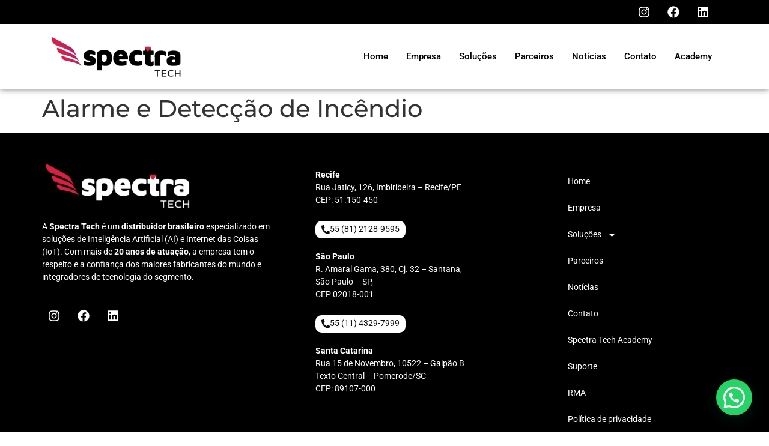

--- FILE ---
content_type: text/html; charset=UTF-8
request_url: https://www.spectratech.com.br/_solucoesspectra/alarme-e-deteccao-de-incendio/
body_size: 54751
content:
<!doctype html>
<html lang="pt-BR">
<head>
	<meta charset="UTF-8">
	<meta name="viewport" content="width=device-width, initial-scale=1">
	<link rel="profile" href="https://gmpg.org/xfn/11">
	<meta name='robots' content='index, follow, max-image-preview:large, max-snippet:-1, max-video-preview:-1' />
	<style>img:is([sizes="auto" i], [sizes^="auto," i]) { contain-intrinsic-size: 3000px 1500px }</style>
	
	<!-- This site is optimized with the Yoast SEO Premium plugin v20.12 (Yoast SEO v21.3) - https://yoast.com/wordpress/plugins/seo/ -->
	<title>Alarme e Detecção de Incêndio - Spectra Tech Distribuidora</title>
	<link rel="canonical" href="https://www.spectratech.com.br/_solucoesspectra/alarme-e-deteccao-de-incendio/" />
	<meta property="og:locale" content="pt_BR" />
	<meta property="og:type" content="article" />
	<meta property="og:title" content="Alarme e Detecção de Incêndio" />
	<meta property="og:url" content="https://www.spectratech.com.br/_solucoesspectra/alarme-e-deteccao-de-incendio/" />
	<meta property="og:site_name" content="Spectra Tech Distribuidora" />
	<meta property="article:publisher" content="https://www.facebook.com/spectratech.distribuidora" />
	<meta property="article:modified_time" content="2023-10-09T19:58:06+00:00" />
	<meta property="og:image" content="https://www.spectratech.com.br/wp-content/uploads/2023/10/incendioA.jpg" />
	<meta property="og:image:width" content="315" />
	<meta property="og:image:height" content="369" />
	<meta property="og:image:type" content="image/jpeg" />
	<meta name="twitter:card" content="summary_large_image" />
	<script type="application/ld+json" class="yoast-schema-graph">{"@context":"https://schema.org","@graph":[{"@type":"WebPage","@id":"https://www.spectratech.com.br/_solucoesspectra/alarme-e-deteccao-de-incendio/","url":"https://www.spectratech.com.br/_solucoesspectra/alarme-e-deteccao-de-incendio/","name":"Alarme e Detecção de Incêndio - Spectra Tech Distribuidora","isPartOf":{"@id":"https://www.spectratech.com.br/#website"},"primaryImageOfPage":{"@id":"https://www.spectratech.com.br/_solucoesspectra/alarme-e-deteccao-de-incendio/#primaryimage"},"image":{"@id":"https://www.spectratech.com.br/_solucoesspectra/alarme-e-deteccao-de-incendio/#primaryimage"},"thumbnailUrl":"https://www.spectratech.com.br/wp-content/uploads/2023/10/incendioA.jpg","datePublished":"2023-10-09T19:54:14+00:00","dateModified":"2023-10-09T19:58:06+00:00","breadcrumb":{"@id":"https://www.spectratech.com.br/_solucoesspectra/alarme-e-deteccao-de-incendio/#breadcrumb"},"inLanguage":"pt-BR","potentialAction":[{"@type":"ReadAction","target":["https://www.spectratech.com.br/_solucoesspectra/alarme-e-deteccao-de-incendio/"]}]},{"@type":"ImageObject","inLanguage":"pt-BR","@id":"https://www.spectratech.com.br/_solucoesspectra/alarme-e-deteccao-de-incendio/#primaryimage","url":"https://www.spectratech.com.br/wp-content/uploads/2023/10/incendioA.jpg","contentUrl":"https://www.spectratech.com.br/wp-content/uploads/2023/10/incendioA.jpg","width":315,"height":369},{"@type":"BreadcrumbList","@id":"https://www.spectratech.com.br/_solucoesspectra/alarme-e-deteccao-de-incendio/#breadcrumb","itemListElement":[{"@type":"ListItem","position":1,"name":"Início","item":"https://www.spectratech.com.br/"},{"@type":"ListItem","position":2,"name":"SoluçõesSpectra","item":"https://www.spectratech.com.br/_solucoesspectra/"},{"@type":"ListItem","position":3,"name":"Alarme e Detecção de Incêndio"}]},{"@type":"WebSite","@id":"https://www.spectratech.com.br/#website","url":"https://www.spectratech.com.br/","name":"Spectra Tech Distribuidora","description":"Mais que um Distribuidor, seu parceiro em tecnologia","publisher":{"@id":"https://www.spectratech.com.br/#organization"},"potentialAction":[{"@type":"SearchAction","target":{"@type":"EntryPoint","urlTemplate":"https://www.spectratech.com.br/?s={search_term_string}"},"query-input":"required name=search_term_string"}],"inLanguage":"pt-BR"},{"@type":"Organization","@id":"https://www.spectratech.com.br/#organization","name":"Spectra Tech - Distribuidora","url":"https://www.spectratech.com.br/","logo":{"@type":"ImageObject","inLanguage":"pt-BR","@id":"https://www.spectratech.com.br/#/schema/logo/image/","url":"https://www.spectratech.com.br/wp-content/uploads/2022/09/Spectra_Logo_Color.png","contentUrl":"https://www.spectratech.com.br/wp-content/uploads/2022/09/Spectra_Logo_Color.png","width":310,"height":95,"caption":"Spectra Tech - Distribuidora"},"image":{"@id":"https://www.spectratech.com.br/#/schema/logo/image/"},"sameAs":["https://www.facebook.com/spectratech.distribuidora"]}]}</script>
	<!-- / Yoast SEO Premium plugin. -->


<link rel='dns-prefetch' href='//www.spectratech.com.br' />
<link rel="alternate" type="application/rss+xml" title="Feed para Spectra Tech Distribuidora &raquo;" href="https://www.spectratech.com.br/feed/" />
<link rel="alternate" type="application/rss+xml" title="Feed de comentários para Spectra Tech Distribuidora &raquo;" href="https://www.spectratech.com.br/comments/feed/" />
<script>
window._wpemojiSettings = {"baseUrl":"https:\/\/s.w.org\/images\/core\/emoji\/16.0.1\/72x72\/","ext":".png","svgUrl":"https:\/\/s.w.org\/images\/core\/emoji\/16.0.1\/svg\/","svgExt":".svg","source":{"concatemoji":"https:\/\/www.spectratech.com.br\/wp-includes\/js\/wp-emoji-release.min.js?ver=6.8.2"}};
/*! This file is auto-generated */
!function(s,n){var o,i,e;function c(e){try{var t={supportTests:e,timestamp:(new Date).valueOf()};sessionStorage.setItem(o,JSON.stringify(t))}catch(e){}}function p(e,t,n){e.clearRect(0,0,e.canvas.width,e.canvas.height),e.fillText(t,0,0);var t=new Uint32Array(e.getImageData(0,0,e.canvas.width,e.canvas.height).data),a=(e.clearRect(0,0,e.canvas.width,e.canvas.height),e.fillText(n,0,0),new Uint32Array(e.getImageData(0,0,e.canvas.width,e.canvas.height).data));return t.every(function(e,t){return e===a[t]})}function u(e,t){e.clearRect(0,0,e.canvas.width,e.canvas.height),e.fillText(t,0,0);for(var n=e.getImageData(16,16,1,1),a=0;a<n.data.length;a++)if(0!==n.data[a])return!1;return!0}function f(e,t,n,a){switch(t){case"flag":return n(e,"\ud83c\udff3\ufe0f\u200d\u26a7\ufe0f","\ud83c\udff3\ufe0f\u200b\u26a7\ufe0f")?!1:!n(e,"\ud83c\udde8\ud83c\uddf6","\ud83c\udde8\u200b\ud83c\uddf6")&&!n(e,"\ud83c\udff4\udb40\udc67\udb40\udc62\udb40\udc65\udb40\udc6e\udb40\udc67\udb40\udc7f","\ud83c\udff4\u200b\udb40\udc67\u200b\udb40\udc62\u200b\udb40\udc65\u200b\udb40\udc6e\u200b\udb40\udc67\u200b\udb40\udc7f");case"emoji":return!a(e,"\ud83e\udedf")}return!1}function g(e,t,n,a){var r="undefined"!=typeof WorkerGlobalScope&&self instanceof WorkerGlobalScope?new OffscreenCanvas(300,150):s.createElement("canvas"),o=r.getContext("2d",{willReadFrequently:!0}),i=(o.textBaseline="top",o.font="600 32px Arial",{});return e.forEach(function(e){i[e]=t(o,e,n,a)}),i}function t(e){var t=s.createElement("script");t.src=e,t.defer=!0,s.head.appendChild(t)}"undefined"!=typeof Promise&&(o="wpEmojiSettingsSupports",i=["flag","emoji"],n.supports={everything:!0,everythingExceptFlag:!0},e=new Promise(function(e){s.addEventListener("DOMContentLoaded",e,{once:!0})}),new Promise(function(t){var n=function(){try{var e=JSON.parse(sessionStorage.getItem(o));if("object"==typeof e&&"number"==typeof e.timestamp&&(new Date).valueOf()<e.timestamp+604800&&"object"==typeof e.supportTests)return e.supportTests}catch(e){}return null}();if(!n){if("undefined"!=typeof Worker&&"undefined"!=typeof OffscreenCanvas&&"undefined"!=typeof URL&&URL.createObjectURL&&"undefined"!=typeof Blob)try{var e="postMessage("+g.toString()+"("+[JSON.stringify(i),f.toString(),p.toString(),u.toString()].join(",")+"));",a=new Blob([e],{type:"text/javascript"}),r=new Worker(URL.createObjectURL(a),{name:"wpTestEmojiSupports"});return void(r.onmessage=function(e){c(n=e.data),r.terminate(),t(n)})}catch(e){}c(n=g(i,f,p,u))}t(n)}).then(function(e){for(var t in e)n.supports[t]=e[t],n.supports.everything=n.supports.everything&&n.supports[t],"flag"!==t&&(n.supports.everythingExceptFlag=n.supports.everythingExceptFlag&&n.supports[t]);n.supports.everythingExceptFlag=n.supports.everythingExceptFlag&&!n.supports.flag,n.DOMReady=!1,n.readyCallback=function(){n.DOMReady=!0}}).then(function(){return e}).then(function(){var e;n.supports.everything||(n.readyCallback(),(e=n.source||{}).concatemoji?t(e.concatemoji):e.wpemoji&&e.twemoji&&(t(e.twemoji),t(e.wpemoji)))}))}((window,document),window._wpemojiSettings);
</script>
<style id='wp-emoji-styles-inline-css'>

	img.wp-smiley, img.emoji {
		display: inline !important;
		border: none !important;
		box-shadow: none !important;
		height: 1em !important;
		width: 1em !important;
		margin: 0 0.07em !important;
		vertical-align: -0.1em !important;
		background: none !important;
		padding: 0 !important;
	}
</style>
<link rel='stylesheet' id='wp-block-library-css' href='https://www.spectratech.com.br/wp-includes/css/dist/block-library/style.min.css?ver=6.8.2' media='all' />
<style id='depicter-slider-style-inline-css'>
/*!***************************************************************************************************************************************************************************************************************************************!*\
  !*** css ./node_modules/css-loader/dist/cjs.js??ruleSet[1].rules[3].use[1]!./node_modules/postcss-loader/dist/cjs.js??ruleSet[1].rules[3].use[2]!./node_modules/sass-loader/dist/cjs.js??ruleSet[1].rules[3].use[3]!./src/style.scss ***!
  \***************************************************************************************************************************************************************************************************************************************/
/**
 * The following styles get applied both on the front of your site
 * and in the editor.
 *
 * Replace them with your own styles or remove the file completely.
 */
.wp-block-create-block-depicter {
  background-color: #21759b;
  color: #fff;
  padding: 2px;
}

/*# sourceMappingURL=style-index.css.map*/
</style>
<style id='joinchat-button-style-inline-css'>
.wp-block-joinchat-button{border:none!important;text-align:center}.wp-block-joinchat-button figure{display:table;margin:0 auto;padding:0}.wp-block-joinchat-button figcaption{font:normal normal 400 .6em/2em var(--wp--preset--font-family--system-font,sans-serif);margin:0;padding:0}.wp-block-joinchat-button .joinchat-button__qr{background-color:#fff;border:6px solid #25d366;border-radius:30px;box-sizing:content-box;display:block;height:200px;margin:auto;overflow:hidden;padding:10px;width:200px}.wp-block-joinchat-button .joinchat-button__qr canvas,.wp-block-joinchat-button .joinchat-button__qr img{display:block;margin:auto}.wp-block-joinchat-button .joinchat-button__link{align-items:center;background-color:#25d366;border:6px solid #25d366;border-radius:30px;display:inline-flex;flex-flow:row nowrap;justify-content:center;line-height:1.25em;margin:0 auto;text-decoration:none}.wp-block-joinchat-button .joinchat-button__link:before{background:transparent var(--joinchat-ico) no-repeat center;background-size:100%;content:"";display:block;height:1.5em;margin:-.75em .75em -.75em 0;width:1.5em}.wp-block-joinchat-button figure+.joinchat-button__link{margin-top:10px}@media (orientation:landscape)and (min-height:481px),(orientation:portrait)and (min-width:481px){.wp-block-joinchat-button.joinchat-button--qr-only figure+.joinchat-button__link{display:none}}@media (max-width:480px),(orientation:landscape)and (max-height:480px){.wp-block-joinchat-button figure{display:none}}

</style>
<link rel='stylesheet' id='jet-engine-frontend-css' href='https://www.spectratech.com.br/wp-content/plugins/jet-engine-bk/assets/css/frontend.css?ver=3.6.2' media='all' />
<style id='global-styles-inline-css'>
:root{--wp--preset--aspect-ratio--square: 1;--wp--preset--aspect-ratio--4-3: 4/3;--wp--preset--aspect-ratio--3-4: 3/4;--wp--preset--aspect-ratio--3-2: 3/2;--wp--preset--aspect-ratio--2-3: 2/3;--wp--preset--aspect-ratio--16-9: 16/9;--wp--preset--aspect-ratio--9-16: 9/16;--wp--preset--color--black: #000000;--wp--preset--color--cyan-bluish-gray: #abb8c3;--wp--preset--color--white: #ffffff;--wp--preset--color--pale-pink: #f78da7;--wp--preset--color--vivid-red: #cf2e2e;--wp--preset--color--luminous-vivid-orange: #ff6900;--wp--preset--color--luminous-vivid-amber: #fcb900;--wp--preset--color--light-green-cyan: #7bdcb5;--wp--preset--color--vivid-green-cyan: #00d084;--wp--preset--color--pale-cyan-blue: #8ed1fc;--wp--preset--color--vivid-cyan-blue: #0693e3;--wp--preset--color--vivid-purple: #9b51e0;--wp--preset--gradient--vivid-cyan-blue-to-vivid-purple: linear-gradient(135deg,rgba(6,147,227,1) 0%,rgb(155,81,224) 100%);--wp--preset--gradient--light-green-cyan-to-vivid-green-cyan: linear-gradient(135deg,rgb(122,220,180) 0%,rgb(0,208,130) 100%);--wp--preset--gradient--luminous-vivid-amber-to-luminous-vivid-orange: linear-gradient(135deg,rgba(252,185,0,1) 0%,rgba(255,105,0,1) 100%);--wp--preset--gradient--luminous-vivid-orange-to-vivid-red: linear-gradient(135deg,rgba(255,105,0,1) 0%,rgb(207,46,46) 100%);--wp--preset--gradient--very-light-gray-to-cyan-bluish-gray: linear-gradient(135deg,rgb(238,238,238) 0%,rgb(169,184,195) 100%);--wp--preset--gradient--cool-to-warm-spectrum: linear-gradient(135deg,rgb(74,234,220) 0%,rgb(151,120,209) 20%,rgb(207,42,186) 40%,rgb(238,44,130) 60%,rgb(251,105,98) 80%,rgb(254,248,76) 100%);--wp--preset--gradient--blush-light-purple: linear-gradient(135deg,rgb(255,206,236) 0%,rgb(152,150,240) 100%);--wp--preset--gradient--blush-bordeaux: linear-gradient(135deg,rgb(254,205,165) 0%,rgb(254,45,45) 50%,rgb(107,0,62) 100%);--wp--preset--gradient--luminous-dusk: linear-gradient(135deg,rgb(255,203,112) 0%,rgb(199,81,192) 50%,rgb(65,88,208) 100%);--wp--preset--gradient--pale-ocean: linear-gradient(135deg,rgb(255,245,203) 0%,rgb(182,227,212) 50%,rgb(51,167,181) 100%);--wp--preset--gradient--electric-grass: linear-gradient(135deg,rgb(202,248,128) 0%,rgb(113,206,126) 100%);--wp--preset--gradient--midnight: linear-gradient(135deg,rgb(2,3,129) 0%,rgb(40,116,252) 100%);--wp--preset--font-size--small: 13px;--wp--preset--font-size--medium: 20px;--wp--preset--font-size--large: 36px;--wp--preset--font-size--x-large: 42px;--wp--preset--spacing--20: 0.44rem;--wp--preset--spacing--30: 0.67rem;--wp--preset--spacing--40: 1rem;--wp--preset--spacing--50: 1.5rem;--wp--preset--spacing--60: 2.25rem;--wp--preset--spacing--70: 3.38rem;--wp--preset--spacing--80: 5.06rem;--wp--preset--shadow--natural: 6px 6px 9px rgba(0, 0, 0, 0.2);--wp--preset--shadow--deep: 12px 12px 50px rgba(0, 0, 0, 0.4);--wp--preset--shadow--sharp: 6px 6px 0px rgba(0, 0, 0, 0.2);--wp--preset--shadow--outlined: 6px 6px 0px -3px rgba(255, 255, 255, 1), 6px 6px rgba(0, 0, 0, 1);--wp--preset--shadow--crisp: 6px 6px 0px rgba(0, 0, 0, 1);}:root { --wp--style--global--content-size: 800px;--wp--style--global--wide-size: 1200px; }:where(body) { margin: 0; }.wp-site-blocks > .alignleft { float: left; margin-right: 2em; }.wp-site-blocks > .alignright { float: right; margin-left: 2em; }.wp-site-blocks > .aligncenter { justify-content: center; margin-left: auto; margin-right: auto; }:where(.wp-site-blocks) > * { margin-block-start: 24px; margin-block-end: 0; }:where(.wp-site-blocks) > :first-child { margin-block-start: 0; }:where(.wp-site-blocks) > :last-child { margin-block-end: 0; }:root { --wp--style--block-gap: 24px; }:root :where(.is-layout-flow) > :first-child{margin-block-start: 0;}:root :where(.is-layout-flow) > :last-child{margin-block-end: 0;}:root :where(.is-layout-flow) > *{margin-block-start: 24px;margin-block-end: 0;}:root :where(.is-layout-constrained) > :first-child{margin-block-start: 0;}:root :where(.is-layout-constrained) > :last-child{margin-block-end: 0;}:root :where(.is-layout-constrained) > *{margin-block-start: 24px;margin-block-end: 0;}:root :where(.is-layout-flex){gap: 24px;}:root :where(.is-layout-grid){gap: 24px;}.is-layout-flow > .alignleft{float: left;margin-inline-start: 0;margin-inline-end: 2em;}.is-layout-flow > .alignright{float: right;margin-inline-start: 2em;margin-inline-end: 0;}.is-layout-flow > .aligncenter{margin-left: auto !important;margin-right: auto !important;}.is-layout-constrained > .alignleft{float: left;margin-inline-start: 0;margin-inline-end: 2em;}.is-layout-constrained > .alignright{float: right;margin-inline-start: 2em;margin-inline-end: 0;}.is-layout-constrained > .aligncenter{margin-left: auto !important;margin-right: auto !important;}.is-layout-constrained > :where(:not(.alignleft):not(.alignright):not(.alignfull)){max-width: var(--wp--style--global--content-size);margin-left: auto !important;margin-right: auto !important;}.is-layout-constrained > .alignwide{max-width: var(--wp--style--global--wide-size);}body .is-layout-flex{display: flex;}.is-layout-flex{flex-wrap: wrap;align-items: center;}.is-layout-flex > :is(*, div){margin: 0;}body .is-layout-grid{display: grid;}.is-layout-grid > :is(*, div){margin: 0;}body{padding-top: 0px;padding-right: 0px;padding-bottom: 0px;padding-left: 0px;}a:where(:not(.wp-element-button)){text-decoration: underline;}:root :where(.wp-element-button, .wp-block-button__link){background-color: #32373c;border-width: 0;color: #fff;font-family: inherit;font-size: inherit;line-height: inherit;padding: calc(0.667em + 2px) calc(1.333em + 2px);text-decoration: none;}.has-black-color{color: var(--wp--preset--color--black) !important;}.has-cyan-bluish-gray-color{color: var(--wp--preset--color--cyan-bluish-gray) !important;}.has-white-color{color: var(--wp--preset--color--white) !important;}.has-pale-pink-color{color: var(--wp--preset--color--pale-pink) !important;}.has-vivid-red-color{color: var(--wp--preset--color--vivid-red) !important;}.has-luminous-vivid-orange-color{color: var(--wp--preset--color--luminous-vivid-orange) !important;}.has-luminous-vivid-amber-color{color: var(--wp--preset--color--luminous-vivid-amber) !important;}.has-light-green-cyan-color{color: var(--wp--preset--color--light-green-cyan) !important;}.has-vivid-green-cyan-color{color: var(--wp--preset--color--vivid-green-cyan) !important;}.has-pale-cyan-blue-color{color: var(--wp--preset--color--pale-cyan-blue) !important;}.has-vivid-cyan-blue-color{color: var(--wp--preset--color--vivid-cyan-blue) !important;}.has-vivid-purple-color{color: var(--wp--preset--color--vivid-purple) !important;}.has-black-background-color{background-color: var(--wp--preset--color--black) !important;}.has-cyan-bluish-gray-background-color{background-color: var(--wp--preset--color--cyan-bluish-gray) !important;}.has-white-background-color{background-color: var(--wp--preset--color--white) !important;}.has-pale-pink-background-color{background-color: var(--wp--preset--color--pale-pink) !important;}.has-vivid-red-background-color{background-color: var(--wp--preset--color--vivid-red) !important;}.has-luminous-vivid-orange-background-color{background-color: var(--wp--preset--color--luminous-vivid-orange) !important;}.has-luminous-vivid-amber-background-color{background-color: var(--wp--preset--color--luminous-vivid-amber) !important;}.has-light-green-cyan-background-color{background-color: var(--wp--preset--color--light-green-cyan) !important;}.has-vivid-green-cyan-background-color{background-color: var(--wp--preset--color--vivid-green-cyan) !important;}.has-pale-cyan-blue-background-color{background-color: var(--wp--preset--color--pale-cyan-blue) !important;}.has-vivid-cyan-blue-background-color{background-color: var(--wp--preset--color--vivid-cyan-blue) !important;}.has-vivid-purple-background-color{background-color: var(--wp--preset--color--vivid-purple) !important;}.has-black-border-color{border-color: var(--wp--preset--color--black) !important;}.has-cyan-bluish-gray-border-color{border-color: var(--wp--preset--color--cyan-bluish-gray) !important;}.has-white-border-color{border-color: var(--wp--preset--color--white) !important;}.has-pale-pink-border-color{border-color: var(--wp--preset--color--pale-pink) !important;}.has-vivid-red-border-color{border-color: var(--wp--preset--color--vivid-red) !important;}.has-luminous-vivid-orange-border-color{border-color: var(--wp--preset--color--luminous-vivid-orange) !important;}.has-luminous-vivid-amber-border-color{border-color: var(--wp--preset--color--luminous-vivid-amber) !important;}.has-light-green-cyan-border-color{border-color: var(--wp--preset--color--light-green-cyan) !important;}.has-vivid-green-cyan-border-color{border-color: var(--wp--preset--color--vivid-green-cyan) !important;}.has-pale-cyan-blue-border-color{border-color: var(--wp--preset--color--pale-cyan-blue) !important;}.has-vivid-cyan-blue-border-color{border-color: var(--wp--preset--color--vivid-cyan-blue) !important;}.has-vivid-purple-border-color{border-color: var(--wp--preset--color--vivid-purple) !important;}.has-vivid-cyan-blue-to-vivid-purple-gradient-background{background: var(--wp--preset--gradient--vivid-cyan-blue-to-vivid-purple) !important;}.has-light-green-cyan-to-vivid-green-cyan-gradient-background{background: var(--wp--preset--gradient--light-green-cyan-to-vivid-green-cyan) !important;}.has-luminous-vivid-amber-to-luminous-vivid-orange-gradient-background{background: var(--wp--preset--gradient--luminous-vivid-amber-to-luminous-vivid-orange) !important;}.has-luminous-vivid-orange-to-vivid-red-gradient-background{background: var(--wp--preset--gradient--luminous-vivid-orange-to-vivid-red) !important;}.has-very-light-gray-to-cyan-bluish-gray-gradient-background{background: var(--wp--preset--gradient--very-light-gray-to-cyan-bluish-gray) !important;}.has-cool-to-warm-spectrum-gradient-background{background: var(--wp--preset--gradient--cool-to-warm-spectrum) !important;}.has-blush-light-purple-gradient-background{background: var(--wp--preset--gradient--blush-light-purple) !important;}.has-blush-bordeaux-gradient-background{background: var(--wp--preset--gradient--blush-bordeaux) !important;}.has-luminous-dusk-gradient-background{background: var(--wp--preset--gradient--luminous-dusk) !important;}.has-pale-ocean-gradient-background{background: var(--wp--preset--gradient--pale-ocean) !important;}.has-electric-grass-gradient-background{background: var(--wp--preset--gradient--electric-grass) !important;}.has-midnight-gradient-background{background: var(--wp--preset--gradient--midnight) !important;}.has-small-font-size{font-size: var(--wp--preset--font-size--small) !important;}.has-medium-font-size{font-size: var(--wp--preset--font-size--medium) !important;}.has-large-font-size{font-size: var(--wp--preset--font-size--large) !important;}.has-x-large-font-size{font-size: var(--wp--preset--font-size--x-large) !important;}
:root :where(.wp-block-pullquote){font-size: 1.5em;line-height: 1.6;}
</style>
<link rel='stylesheet' id='hello-elementor-css' href='https://www.spectratech.com.br/wp-content/themes/hello-elementor/assets/css/reset.css?ver=3.4.4' media='all' />
<link rel='stylesheet' id='hello-elementor-theme-style-css' href='https://www.spectratech.com.br/wp-content/themes/hello-elementor/assets/css/theme.css?ver=3.4.4' media='all' />
<link rel='stylesheet' id='hello-elementor-header-footer-css' href='https://www.spectratech.com.br/wp-content/themes/hello-elementor/assets/css/header-footer.css?ver=3.4.4' media='all' />
<link rel='stylesheet' id='elementor-frontend-css' href='https://www.spectratech.com.br/wp-content/uploads/elementor/css/custom-frontend.min.css?ver=1768570242' media='all' />
<style id='elementor-frontend-inline-css'>
@-webkit-keyframes ha_fadeIn{0%{opacity:0}to{opacity:1}}@keyframes ha_fadeIn{0%{opacity:0}to{opacity:1}}@-webkit-keyframes ha_zoomIn{0%{opacity:0;-webkit-transform:scale3d(.3,.3,.3);transform:scale3d(.3,.3,.3)}50%{opacity:1}}@keyframes ha_zoomIn{0%{opacity:0;-webkit-transform:scale3d(.3,.3,.3);transform:scale3d(.3,.3,.3)}50%{opacity:1}}@-webkit-keyframes ha_rollIn{0%{opacity:0;-webkit-transform:translate3d(-100%,0,0) rotate3d(0,0,1,-120deg);transform:translate3d(-100%,0,0) rotate3d(0,0,1,-120deg)}to{opacity:1}}@keyframes ha_rollIn{0%{opacity:0;-webkit-transform:translate3d(-100%,0,0) rotate3d(0,0,1,-120deg);transform:translate3d(-100%,0,0) rotate3d(0,0,1,-120deg)}to{opacity:1}}@-webkit-keyframes ha_bounce{0%,20%,53%,to{-webkit-animation-timing-function:cubic-bezier(.215,.61,.355,1);animation-timing-function:cubic-bezier(.215,.61,.355,1)}40%,43%{-webkit-transform:translate3d(0,-30px,0) scaleY(1.1);transform:translate3d(0,-30px,0) scaleY(1.1);-webkit-animation-timing-function:cubic-bezier(.755,.05,.855,.06);animation-timing-function:cubic-bezier(.755,.05,.855,.06)}70%{-webkit-transform:translate3d(0,-15px,0) scaleY(1.05);transform:translate3d(0,-15px,0) scaleY(1.05);-webkit-animation-timing-function:cubic-bezier(.755,.05,.855,.06);animation-timing-function:cubic-bezier(.755,.05,.855,.06)}80%{-webkit-transition-timing-function:cubic-bezier(.215,.61,.355,1);transition-timing-function:cubic-bezier(.215,.61,.355,1);-webkit-transform:translate3d(0,0,0) scaleY(.95);transform:translate3d(0,0,0) scaleY(.95)}90%{-webkit-transform:translate3d(0,-4px,0) scaleY(1.02);transform:translate3d(0,-4px,0) scaleY(1.02)}}@keyframes ha_bounce{0%,20%,53%,to{-webkit-animation-timing-function:cubic-bezier(.215,.61,.355,1);animation-timing-function:cubic-bezier(.215,.61,.355,1)}40%,43%{-webkit-transform:translate3d(0,-30px,0) scaleY(1.1);transform:translate3d(0,-30px,0) scaleY(1.1);-webkit-animation-timing-function:cubic-bezier(.755,.05,.855,.06);animation-timing-function:cubic-bezier(.755,.05,.855,.06)}70%{-webkit-transform:translate3d(0,-15px,0) scaleY(1.05);transform:translate3d(0,-15px,0) scaleY(1.05);-webkit-animation-timing-function:cubic-bezier(.755,.05,.855,.06);animation-timing-function:cubic-bezier(.755,.05,.855,.06)}80%{-webkit-transition-timing-function:cubic-bezier(.215,.61,.355,1);transition-timing-function:cubic-bezier(.215,.61,.355,1);-webkit-transform:translate3d(0,0,0) scaleY(.95);transform:translate3d(0,0,0) scaleY(.95)}90%{-webkit-transform:translate3d(0,-4px,0) scaleY(1.02);transform:translate3d(0,-4px,0) scaleY(1.02)}}@-webkit-keyframes ha_bounceIn{0%,20%,40%,60%,80%,to{-webkit-animation-timing-function:cubic-bezier(.215,.61,.355,1);animation-timing-function:cubic-bezier(.215,.61,.355,1)}0%{opacity:0;-webkit-transform:scale3d(.3,.3,.3);transform:scale3d(.3,.3,.3)}20%{-webkit-transform:scale3d(1.1,1.1,1.1);transform:scale3d(1.1,1.1,1.1)}40%{-webkit-transform:scale3d(.9,.9,.9);transform:scale3d(.9,.9,.9)}60%{opacity:1;-webkit-transform:scale3d(1.03,1.03,1.03);transform:scale3d(1.03,1.03,1.03)}80%{-webkit-transform:scale3d(.97,.97,.97);transform:scale3d(.97,.97,.97)}to{opacity:1}}@keyframes ha_bounceIn{0%,20%,40%,60%,80%,to{-webkit-animation-timing-function:cubic-bezier(.215,.61,.355,1);animation-timing-function:cubic-bezier(.215,.61,.355,1)}0%{opacity:0;-webkit-transform:scale3d(.3,.3,.3);transform:scale3d(.3,.3,.3)}20%{-webkit-transform:scale3d(1.1,1.1,1.1);transform:scale3d(1.1,1.1,1.1)}40%{-webkit-transform:scale3d(.9,.9,.9);transform:scale3d(.9,.9,.9)}60%{opacity:1;-webkit-transform:scale3d(1.03,1.03,1.03);transform:scale3d(1.03,1.03,1.03)}80%{-webkit-transform:scale3d(.97,.97,.97);transform:scale3d(.97,.97,.97)}to{opacity:1}}@-webkit-keyframes ha_flipInX{0%{opacity:0;-webkit-transform:perspective(400px) rotate3d(1,0,0,90deg);transform:perspective(400px) rotate3d(1,0,0,90deg);-webkit-animation-timing-function:ease-in;animation-timing-function:ease-in}40%{-webkit-transform:perspective(400px) rotate3d(1,0,0,-20deg);transform:perspective(400px) rotate3d(1,0,0,-20deg);-webkit-animation-timing-function:ease-in;animation-timing-function:ease-in}60%{opacity:1;-webkit-transform:perspective(400px) rotate3d(1,0,0,10deg);transform:perspective(400px) rotate3d(1,0,0,10deg)}80%{-webkit-transform:perspective(400px) rotate3d(1,0,0,-5deg);transform:perspective(400px) rotate3d(1,0,0,-5deg)}}@keyframes ha_flipInX{0%{opacity:0;-webkit-transform:perspective(400px) rotate3d(1,0,0,90deg);transform:perspective(400px) rotate3d(1,0,0,90deg);-webkit-animation-timing-function:ease-in;animation-timing-function:ease-in}40%{-webkit-transform:perspective(400px) rotate3d(1,0,0,-20deg);transform:perspective(400px) rotate3d(1,0,0,-20deg);-webkit-animation-timing-function:ease-in;animation-timing-function:ease-in}60%{opacity:1;-webkit-transform:perspective(400px) rotate3d(1,0,0,10deg);transform:perspective(400px) rotate3d(1,0,0,10deg)}80%{-webkit-transform:perspective(400px) rotate3d(1,0,0,-5deg);transform:perspective(400px) rotate3d(1,0,0,-5deg)}}@-webkit-keyframes ha_flipInY{0%{opacity:0;-webkit-transform:perspective(400px) rotate3d(0,1,0,90deg);transform:perspective(400px) rotate3d(0,1,0,90deg);-webkit-animation-timing-function:ease-in;animation-timing-function:ease-in}40%{-webkit-transform:perspective(400px) rotate3d(0,1,0,-20deg);transform:perspective(400px) rotate3d(0,1,0,-20deg);-webkit-animation-timing-function:ease-in;animation-timing-function:ease-in}60%{opacity:1;-webkit-transform:perspective(400px) rotate3d(0,1,0,10deg);transform:perspective(400px) rotate3d(0,1,0,10deg)}80%{-webkit-transform:perspective(400px) rotate3d(0,1,0,-5deg);transform:perspective(400px) rotate3d(0,1,0,-5deg)}}@keyframes ha_flipInY{0%{opacity:0;-webkit-transform:perspective(400px) rotate3d(0,1,0,90deg);transform:perspective(400px) rotate3d(0,1,0,90deg);-webkit-animation-timing-function:ease-in;animation-timing-function:ease-in}40%{-webkit-transform:perspective(400px) rotate3d(0,1,0,-20deg);transform:perspective(400px) rotate3d(0,1,0,-20deg);-webkit-animation-timing-function:ease-in;animation-timing-function:ease-in}60%{opacity:1;-webkit-transform:perspective(400px) rotate3d(0,1,0,10deg);transform:perspective(400px) rotate3d(0,1,0,10deg)}80%{-webkit-transform:perspective(400px) rotate3d(0,1,0,-5deg);transform:perspective(400px) rotate3d(0,1,0,-5deg)}}@-webkit-keyframes ha_swing{20%{-webkit-transform:rotate3d(0,0,1,15deg);transform:rotate3d(0,0,1,15deg)}40%{-webkit-transform:rotate3d(0,0,1,-10deg);transform:rotate3d(0,0,1,-10deg)}60%{-webkit-transform:rotate3d(0,0,1,5deg);transform:rotate3d(0,0,1,5deg)}80%{-webkit-transform:rotate3d(0,0,1,-5deg);transform:rotate3d(0,0,1,-5deg)}}@keyframes ha_swing{20%{-webkit-transform:rotate3d(0,0,1,15deg);transform:rotate3d(0,0,1,15deg)}40%{-webkit-transform:rotate3d(0,0,1,-10deg);transform:rotate3d(0,0,1,-10deg)}60%{-webkit-transform:rotate3d(0,0,1,5deg);transform:rotate3d(0,0,1,5deg)}80%{-webkit-transform:rotate3d(0,0,1,-5deg);transform:rotate3d(0,0,1,-5deg)}}@-webkit-keyframes ha_slideInDown{0%{visibility:visible;-webkit-transform:translate3d(0,-100%,0);transform:translate3d(0,-100%,0)}}@keyframes ha_slideInDown{0%{visibility:visible;-webkit-transform:translate3d(0,-100%,0);transform:translate3d(0,-100%,0)}}@-webkit-keyframes ha_slideInUp{0%{visibility:visible;-webkit-transform:translate3d(0,100%,0);transform:translate3d(0,100%,0)}}@keyframes ha_slideInUp{0%{visibility:visible;-webkit-transform:translate3d(0,100%,0);transform:translate3d(0,100%,0)}}@-webkit-keyframes ha_slideInLeft{0%{visibility:visible;-webkit-transform:translate3d(-100%,0,0);transform:translate3d(-100%,0,0)}}@keyframes ha_slideInLeft{0%{visibility:visible;-webkit-transform:translate3d(-100%,0,0);transform:translate3d(-100%,0,0)}}@-webkit-keyframes ha_slideInRight{0%{visibility:visible;-webkit-transform:translate3d(100%,0,0);transform:translate3d(100%,0,0)}}@keyframes ha_slideInRight{0%{visibility:visible;-webkit-transform:translate3d(100%,0,0);transform:translate3d(100%,0,0)}}.ha_fadeIn{-webkit-animation-name:ha_fadeIn;animation-name:ha_fadeIn}.ha_zoomIn{-webkit-animation-name:ha_zoomIn;animation-name:ha_zoomIn}.ha_rollIn{-webkit-animation-name:ha_rollIn;animation-name:ha_rollIn}.ha_bounce{-webkit-transform-origin:center bottom;-ms-transform-origin:center bottom;transform-origin:center bottom;-webkit-animation-name:ha_bounce;animation-name:ha_bounce}.ha_bounceIn{-webkit-animation-name:ha_bounceIn;animation-name:ha_bounceIn;-webkit-animation-duration:.75s;-webkit-animation-duration:calc(var(--animate-duration)*.75);animation-duration:.75s;animation-duration:calc(var(--animate-duration)*.75)}.ha_flipInX,.ha_flipInY{-webkit-animation-name:ha_flipInX;animation-name:ha_flipInX;-webkit-backface-visibility:visible!important;backface-visibility:visible!important}.ha_flipInY{-webkit-animation-name:ha_flipInY;animation-name:ha_flipInY}.ha_swing{-webkit-transform-origin:top center;-ms-transform-origin:top center;transform-origin:top center;-webkit-animation-name:ha_swing;animation-name:ha_swing}.ha_slideInDown{-webkit-animation-name:ha_slideInDown;animation-name:ha_slideInDown}.ha_slideInUp{-webkit-animation-name:ha_slideInUp;animation-name:ha_slideInUp}.ha_slideInLeft{-webkit-animation-name:ha_slideInLeft;animation-name:ha_slideInLeft}.ha_slideInRight{-webkit-animation-name:ha_slideInRight;animation-name:ha_slideInRight}.ha-css-transform-yes{-webkit-transition-duration:var(--ha-tfx-transition-duration, .2s);transition-duration:var(--ha-tfx-transition-duration, .2s);-webkit-transition-property:-webkit-transform;transition-property:transform;transition-property:transform,-webkit-transform;-webkit-transform:translate(var(--ha-tfx-translate-x, 0),var(--ha-tfx-translate-y, 0)) scale(var(--ha-tfx-scale-x, 1),var(--ha-tfx-scale-y, 1)) skew(var(--ha-tfx-skew-x, 0),var(--ha-tfx-skew-y, 0)) rotateX(var(--ha-tfx-rotate-x, 0)) rotateY(var(--ha-tfx-rotate-y, 0)) rotateZ(var(--ha-tfx-rotate-z, 0));transform:translate(var(--ha-tfx-translate-x, 0),var(--ha-tfx-translate-y, 0)) scale(var(--ha-tfx-scale-x, 1),var(--ha-tfx-scale-y, 1)) skew(var(--ha-tfx-skew-x, 0),var(--ha-tfx-skew-y, 0)) rotateX(var(--ha-tfx-rotate-x, 0)) rotateY(var(--ha-tfx-rotate-y, 0)) rotateZ(var(--ha-tfx-rotate-z, 0))}.ha-css-transform-yes:hover{-webkit-transform:translate(var(--ha-tfx-translate-x-hover, var(--ha-tfx-translate-x, 0)),var(--ha-tfx-translate-y-hover, var(--ha-tfx-translate-y, 0))) scale(var(--ha-tfx-scale-x-hover, var(--ha-tfx-scale-x, 1)),var(--ha-tfx-scale-y-hover, var(--ha-tfx-scale-y, 1))) skew(var(--ha-tfx-skew-x-hover, var(--ha-tfx-skew-x, 0)),var(--ha-tfx-skew-y-hover, var(--ha-tfx-skew-y, 0))) rotateX(var(--ha-tfx-rotate-x-hover, var(--ha-tfx-rotate-x, 0))) rotateY(var(--ha-tfx-rotate-y-hover, var(--ha-tfx-rotate-y, 0))) rotateZ(var(--ha-tfx-rotate-z-hover, var(--ha-tfx-rotate-z, 0)));transform:translate(var(--ha-tfx-translate-x-hover, var(--ha-tfx-translate-x, 0)),var(--ha-tfx-translate-y-hover, var(--ha-tfx-translate-y, 0))) scale(var(--ha-tfx-scale-x-hover, var(--ha-tfx-scale-x, 1)),var(--ha-tfx-scale-y-hover, var(--ha-tfx-scale-y, 1))) skew(var(--ha-tfx-skew-x-hover, var(--ha-tfx-skew-x, 0)),var(--ha-tfx-skew-y-hover, var(--ha-tfx-skew-y, 0))) rotateX(var(--ha-tfx-rotate-x-hover, var(--ha-tfx-rotate-x, 0))) rotateY(var(--ha-tfx-rotate-y-hover, var(--ha-tfx-rotate-y, 0))) rotateZ(var(--ha-tfx-rotate-z-hover, var(--ha-tfx-rotate-z, 0)))}.happy-addon>.elementor-widget-container{word-wrap:break-word;overflow-wrap:break-word}.happy-addon>.elementor-widget-container,.happy-addon>.elementor-widget-container *{-webkit-box-sizing:border-box;box-sizing:border-box}.happy-addon p:empty{display:none}.happy-addon .elementor-inline-editing{min-height:auto!important}.happy-addon-pro img{max-width:100%;height:auto;-o-object-fit:cover;object-fit:cover}.ha-screen-reader-text{position:absolute;overflow:hidden;clip:rect(1px,1px,1px,1px);margin:-1px;padding:0;width:1px;height:1px;border:0;word-wrap:normal!important;-webkit-clip-path:inset(50%);clip-path:inset(50%)}.ha-has-bg-overlay>.elementor-widget-container{position:relative;z-index:1}.ha-has-bg-overlay>.elementor-widget-container:before{position:absolute;top:0;left:0;z-index:-1;width:100%;height:100%;content:""}.ha-popup--is-enabled .ha-js-popup,.ha-popup--is-enabled .ha-js-popup img{cursor:-webkit-zoom-in!important;cursor:zoom-in!important}.mfp-wrap .mfp-arrow,.mfp-wrap .mfp-close{background-color:transparent}.mfp-wrap .mfp-arrow:focus,.mfp-wrap .mfp-close:focus{outline-width:thin}.ha-advanced-tooltip-enable{position:relative;cursor:pointer;--ha-tooltip-arrow-color:black;--ha-tooltip-arrow-distance:0}.ha-advanced-tooltip-enable .ha-advanced-tooltip-content{position:absolute;z-index:999;display:none;padding:5px 0;width:120px;height:auto;border-radius:6px;background-color:#000;color:#fff;text-align:center;opacity:0}.ha-advanced-tooltip-enable .ha-advanced-tooltip-content::after{position:absolute;border-width:5px;border-style:solid;content:""}.ha-advanced-tooltip-enable .ha-advanced-tooltip-content.no-arrow::after{visibility:hidden}.ha-advanced-tooltip-enable .ha-advanced-tooltip-content.show{display:inline-block;opacity:1}.ha-advanced-tooltip-enable.ha-advanced-tooltip-top .ha-advanced-tooltip-content,body[data-elementor-device-mode=tablet] .ha-advanced-tooltip-enable.ha-advanced-tooltip-tablet-top .ha-advanced-tooltip-content{top:unset;right:0;bottom:calc(101% + var(--ha-tooltip-arrow-distance));left:0;margin:0 auto}.ha-advanced-tooltip-enable.ha-advanced-tooltip-top .ha-advanced-tooltip-content::after,body[data-elementor-device-mode=tablet] .ha-advanced-tooltip-enable.ha-advanced-tooltip-tablet-top .ha-advanced-tooltip-content::after{top:100%;right:unset;bottom:unset;left:50%;border-color:var(--ha-tooltip-arrow-color) transparent transparent transparent;-webkit-transform:translateX(-50%);-ms-transform:translateX(-50%);transform:translateX(-50%)}.ha-advanced-tooltip-enable.ha-advanced-tooltip-bottom .ha-advanced-tooltip-content,body[data-elementor-device-mode=tablet] .ha-advanced-tooltip-enable.ha-advanced-tooltip-tablet-bottom .ha-advanced-tooltip-content{top:calc(101% + var(--ha-tooltip-arrow-distance));right:0;bottom:unset;left:0;margin:0 auto}.ha-advanced-tooltip-enable.ha-advanced-tooltip-bottom .ha-advanced-tooltip-content::after,body[data-elementor-device-mode=tablet] .ha-advanced-tooltip-enable.ha-advanced-tooltip-tablet-bottom .ha-advanced-tooltip-content::after{top:unset;right:unset;bottom:100%;left:50%;border-color:transparent transparent var(--ha-tooltip-arrow-color) transparent;-webkit-transform:translateX(-50%);-ms-transform:translateX(-50%);transform:translateX(-50%)}.ha-advanced-tooltip-enable.ha-advanced-tooltip-left .ha-advanced-tooltip-content,body[data-elementor-device-mode=tablet] .ha-advanced-tooltip-enable.ha-advanced-tooltip-tablet-left .ha-advanced-tooltip-content{top:50%;right:calc(101% + var(--ha-tooltip-arrow-distance));bottom:unset;left:unset;-webkit-transform:translateY(-50%);-ms-transform:translateY(-50%);transform:translateY(-50%)}.ha-advanced-tooltip-enable.ha-advanced-tooltip-left .ha-advanced-tooltip-content::after,body[data-elementor-device-mode=tablet] .ha-advanced-tooltip-enable.ha-advanced-tooltip-tablet-left .ha-advanced-tooltip-content::after{top:50%;right:unset;bottom:unset;left:100%;border-color:transparent transparent transparent var(--ha-tooltip-arrow-color);-webkit-transform:translateY(-50%);-ms-transform:translateY(-50%);transform:translateY(-50%)}.ha-advanced-tooltip-enable.ha-advanced-tooltip-right .ha-advanced-tooltip-content,body[data-elementor-device-mode=tablet] .ha-advanced-tooltip-enable.ha-advanced-tooltip-tablet-right .ha-advanced-tooltip-content{top:50%;right:unset;bottom:unset;left:calc(101% + var(--ha-tooltip-arrow-distance));-webkit-transform:translateY(-50%);-ms-transform:translateY(-50%);transform:translateY(-50%)}.ha-advanced-tooltip-enable.ha-advanced-tooltip-right .ha-advanced-tooltip-content::after,body[data-elementor-device-mode=tablet] .ha-advanced-tooltip-enable.ha-advanced-tooltip-tablet-right .ha-advanced-tooltip-content::after{top:50%;right:100%;bottom:unset;left:unset;border-color:transparent var(--ha-tooltip-arrow-color) transparent transparent;-webkit-transform:translateY(-50%);-ms-transform:translateY(-50%);transform:translateY(-50%)}body[data-elementor-device-mode=mobile] .ha-advanced-tooltip-enable.ha-advanced-tooltip-mobile-top .ha-advanced-tooltip-content{top:unset;right:0;bottom:calc(101% + var(--ha-tooltip-arrow-distance));left:0;margin:0 auto}body[data-elementor-device-mode=mobile] .ha-advanced-tooltip-enable.ha-advanced-tooltip-mobile-top .ha-advanced-tooltip-content::after{top:100%;right:unset;bottom:unset;left:50%;border-color:var(--ha-tooltip-arrow-color) transparent transparent transparent;-webkit-transform:translateX(-50%);-ms-transform:translateX(-50%);transform:translateX(-50%)}body[data-elementor-device-mode=mobile] .ha-advanced-tooltip-enable.ha-advanced-tooltip-mobile-bottom .ha-advanced-tooltip-content{top:calc(101% + var(--ha-tooltip-arrow-distance));right:0;bottom:unset;left:0;margin:0 auto}body[data-elementor-device-mode=mobile] .ha-advanced-tooltip-enable.ha-advanced-tooltip-mobile-bottom .ha-advanced-tooltip-content::after{top:unset;right:unset;bottom:100%;left:50%;border-color:transparent transparent var(--ha-tooltip-arrow-color) transparent;-webkit-transform:translateX(-50%);-ms-transform:translateX(-50%);transform:translateX(-50%)}body[data-elementor-device-mode=mobile] .ha-advanced-tooltip-enable.ha-advanced-tooltip-mobile-left .ha-advanced-tooltip-content{top:50%;right:calc(101% + var(--ha-tooltip-arrow-distance));bottom:unset;left:unset;-webkit-transform:translateY(-50%);-ms-transform:translateY(-50%);transform:translateY(-50%)}body[data-elementor-device-mode=mobile] .ha-advanced-tooltip-enable.ha-advanced-tooltip-mobile-left .ha-advanced-tooltip-content::after{top:50%;right:unset;bottom:unset;left:100%;border-color:transparent transparent transparent var(--ha-tooltip-arrow-color);-webkit-transform:translateY(-50%);-ms-transform:translateY(-50%);transform:translateY(-50%)}body[data-elementor-device-mode=mobile] .ha-advanced-tooltip-enable.ha-advanced-tooltip-mobile-right .ha-advanced-tooltip-content{top:50%;right:unset;bottom:unset;left:calc(101% + var(--ha-tooltip-arrow-distance));-webkit-transform:translateY(-50%);-ms-transform:translateY(-50%);transform:translateY(-50%)}body[data-elementor-device-mode=mobile] .ha-advanced-tooltip-enable.ha-advanced-tooltip-mobile-right .ha-advanced-tooltip-content::after{top:50%;right:100%;bottom:unset;left:unset;border-color:transparent var(--ha-tooltip-arrow-color) transparent transparent;-webkit-transform:translateY(-50%);-ms-transform:translateY(-50%);transform:translateY(-50%)}body.elementor-editor-active .happy-addon.ha-gravityforms .gform_wrapper{display:block!important}.ha-scroll-to-top-wrap.ha-scroll-to-top-hide{display:none}.ha-scroll-to-top-wrap.edit-mode,.ha-scroll-to-top-wrap.single-page-off{display:none!important}.ha-scroll-to-top-button{position:fixed;right:15px;bottom:15px;z-index:9999;display:-webkit-box;display:-webkit-flex;display:-ms-flexbox;display:flex;-webkit-box-align:center;-webkit-align-items:center;align-items:center;-ms-flex-align:center;-webkit-box-pack:center;-ms-flex-pack:center;-webkit-justify-content:center;justify-content:center;width:50px;height:50px;border-radius:50px;background-color:#5636d1;color:#fff;text-align:center;opacity:1;cursor:pointer;-webkit-transition:all .3s;transition:all .3s}.ha-scroll-to-top-button i{color:#fff;font-size:16px}.ha-scroll-to-top-button:hover{background-color:#e2498a}.ha-particle-wrapper{position:absolute;top:0;left:0;width:100%;height:100%}.ha-floating-element{position:fixed;z-index:999}.ha-floating-element-align-top-left .ha-floating-element{top:0;left:0}.ha-floating-element-align-top-right .ha-floating-element{top:0;right:0}.ha-floating-element-align-top-center .ha-floating-element{top:0;left:50%;-webkit-transform:translateX(-50%);-ms-transform:translateX(-50%);transform:translateX(-50%)}.ha-floating-element-align-middle-left .ha-floating-element{top:50%;left:0;-webkit-transform:translateY(-50%);-ms-transform:translateY(-50%);transform:translateY(-50%)}.ha-floating-element-align-middle-right .ha-floating-element{top:50%;right:0;-webkit-transform:translateY(-50%);-ms-transform:translateY(-50%);transform:translateY(-50%)}.ha-floating-element-align-bottom-left .ha-floating-element{bottom:0;left:0}.ha-floating-element-align-bottom-right .ha-floating-element{right:0;bottom:0}.ha-floating-element-align-bottom-center .ha-floating-element{bottom:0;left:50%;-webkit-transform:translateX(-50%);-ms-transform:translateX(-50%);transform:translateX(-50%)}.ha-editor-placeholder{padding:20px;border:5px double #f1f1f1;background:#f8f8f8;text-align:center;opacity:.5}.ha-editor-placeholder-title{margin-top:0;margin-bottom:8px;font-weight:700;font-size:16px}.ha-editor-placeholder-content{margin:0;font-size:12px}.ha-p-relative{position:relative}.ha-p-absolute{position:absolute}.ha-p-fixed{position:fixed}.ha-w-1{width:1%}.ha-h-1{height:1%}.ha-w-2{width:2%}.ha-h-2{height:2%}.ha-w-3{width:3%}.ha-h-3{height:3%}.ha-w-4{width:4%}.ha-h-4{height:4%}.ha-w-5{width:5%}.ha-h-5{height:5%}.ha-w-6{width:6%}.ha-h-6{height:6%}.ha-w-7{width:7%}.ha-h-7{height:7%}.ha-w-8{width:8%}.ha-h-8{height:8%}.ha-w-9{width:9%}.ha-h-9{height:9%}.ha-w-10{width:10%}.ha-h-10{height:10%}.ha-w-11{width:11%}.ha-h-11{height:11%}.ha-w-12{width:12%}.ha-h-12{height:12%}.ha-w-13{width:13%}.ha-h-13{height:13%}.ha-w-14{width:14%}.ha-h-14{height:14%}.ha-w-15{width:15%}.ha-h-15{height:15%}.ha-w-16{width:16%}.ha-h-16{height:16%}.ha-w-17{width:17%}.ha-h-17{height:17%}.ha-w-18{width:18%}.ha-h-18{height:18%}.ha-w-19{width:19%}.ha-h-19{height:19%}.ha-w-20{width:20%}.ha-h-20{height:20%}.ha-w-21{width:21%}.ha-h-21{height:21%}.ha-w-22{width:22%}.ha-h-22{height:22%}.ha-w-23{width:23%}.ha-h-23{height:23%}.ha-w-24{width:24%}.ha-h-24{height:24%}.ha-w-25{width:25%}.ha-h-25{height:25%}.ha-w-26{width:26%}.ha-h-26{height:26%}.ha-w-27{width:27%}.ha-h-27{height:27%}.ha-w-28{width:28%}.ha-h-28{height:28%}.ha-w-29{width:29%}.ha-h-29{height:29%}.ha-w-30{width:30%}.ha-h-30{height:30%}.ha-w-31{width:31%}.ha-h-31{height:31%}.ha-w-32{width:32%}.ha-h-32{height:32%}.ha-w-33{width:33%}.ha-h-33{height:33%}.ha-w-34{width:34%}.ha-h-34{height:34%}.ha-w-35{width:35%}.ha-h-35{height:35%}.ha-w-36{width:36%}.ha-h-36{height:36%}.ha-w-37{width:37%}.ha-h-37{height:37%}.ha-w-38{width:38%}.ha-h-38{height:38%}.ha-w-39{width:39%}.ha-h-39{height:39%}.ha-w-40{width:40%}.ha-h-40{height:40%}.ha-w-41{width:41%}.ha-h-41{height:41%}.ha-w-42{width:42%}.ha-h-42{height:42%}.ha-w-43{width:43%}.ha-h-43{height:43%}.ha-w-44{width:44%}.ha-h-44{height:44%}.ha-w-45{width:45%}.ha-h-45{height:45%}.ha-w-46{width:46%}.ha-h-46{height:46%}.ha-w-47{width:47%}.ha-h-47{height:47%}.ha-w-48{width:48%}.ha-h-48{height:48%}.ha-w-49{width:49%}.ha-h-49{height:49%}.ha-w-50{width:50%}.ha-h-50{height:50%}.ha-w-51{width:51%}.ha-h-51{height:51%}.ha-w-52{width:52%}.ha-h-52{height:52%}.ha-w-53{width:53%}.ha-h-53{height:53%}.ha-w-54{width:54%}.ha-h-54{height:54%}.ha-w-55{width:55%}.ha-h-55{height:55%}.ha-w-56{width:56%}.ha-h-56{height:56%}.ha-w-57{width:57%}.ha-h-57{height:57%}.ha-w-58{width:58%}.ha-h-58{height:58%}.ha-w-59{width:59%}.ha-h-59{height:59%}.ha-w-60{width:60%}.ha-h-60{height:60%}.ha-w-61{width:61%}.ha-h-61{height:61%}.ha-w-62{width:62%}.ha-h-62{height:62%}.ha-w-63{width:63%}.ha-h-63{height:63%}.ha-w-64{width:64%}.ha-h-64{height:64%}.ha-w-65{width:65%}.ha-h-65{height:65%}.ha-w-66{width:66%}.ha-h-66{height:66%}.ha-w-67{width:67%}.ha-h-67{height:67%}.ha-w-68{width:68%}.ha-h-68{height:68%}.ha-w-69{width:69%}.ha-h-69{height:69%}.ha-w-70{width:70%}.ha-h-70{height:70%}.ha-w-71{width:71%}.ha-h-71{height:71%}.ha-w-72{width:72%}.ha-h-72{height:72%}.ha-w-73{width:73%}.ha-h-73{height:73%}.ha-w-74{width:74%}.ha-h-74{height:74%}.ha-w-75{width:75%}.ha-h-75{height:75%}.ha-w-76{width:76%}.ha-h-76{height:76%}.ha-w-77{width:77%}.ha-h-77{height:77%}.ha-w-78{width:78%}.ha-h-78{height:78%}.ha-w-79{width:79%}.ha-h-79{height:79%}.ha-w-80{width:80%}.ha-h-80{height:80%}.ha-w-81{width:81%}.ha-h-81{height:81%}.ha-w-82{width:82%}.ha-h-82{height:82%}.ha-w-83{width:83%}.ha-h-83{height:83%}.ha-w-84{width:84%}.ha-h-84{height:84%}.ha-w-85{width:85%}.ha-h-85{height:85%}.ha-w-86{width:86%}.ha-h-86{height:86%}.ha-w-87{width:87%}.ha-h-87{height:87%}.ha-w-88{width:88%}.ha-h-88{height:88%}.ha-w-89{width:89%}.ha-h-89{height:89%}.ha-w-90{width:90%}.ha-h-90{height:90%}.ha-w-91{width:91%}.ha-h-91{height:91%}.ha-w-92{width:92%}.ha-h-92{height:92%}.ha-w-93{width:93%}.ha-h-93{height:93%}.ha-w-94{width:94%}.ha-h-94{height:94%}.ha-w-95{width:95%}.ha-h-95{height:95%}.ha-w-96{width:96%}.ha-h-96{height:96%}.ha-w-97{width:97%}.ha-h-97{height:97%}.ha-w-98{width:98%}.ha-h-98{height:98%}.ha-w-99{width:99%}.ha-h-99{height:99%}.ha-w-100{width:100%}.ha-h-100{height:100%}.ha-flex{display:-webkit-box!important;display:-webkit-flex!important;display:-ms-flexbox!important;display:flex!important}.ha-flex-inline{display:-webkit-inline-box!important;display:-webkit-inline-flex!important;display:-ms-inline-flexbox!important;display:inline-flex!important}.ha-flex-x-start{-webkit-box-pack:start;-ms-flex-pack:start;-webkit-justify-content:flex-start;justify-content:flex-start}.ha-flex-x-end{-webkit-box-pack:end;-ms-flex-pack:end;-webkit-justify-content:flex-end;justify-content:flex-end}.ha-flex-x-between{-webkit-box-pack:justify;-ms-flex-pack:justify;-webkit-justify-content:space-between;justify-content:space-between}.ha-flex-x-around{-ms-flex-pack:distribute;-webkit-justify-content:space-around;justify-content:space-around}.ha-flex-x-even{-webkit-box-pack:space-evenly;-ms-flex-pack:space-evenly;-webkit-justify-content:space-evenly;justify-content:space-evenly}.ha-flex-x-center{-webkit-box-pack:center;-ms-flex-pack:center;-webkit-justify-content:center;justify-content:center}.ha-flex-y-top{-webkit-box-align:start;-webkit-align-items:flex-start;align-items:flex-start;-ms-flex-align:start}.ha-flex-y-center{-webkit-box-align:center;-webkit-align-items:center;align-items:center;-ms-flex-align:center}.ha-flex-y-bottom{-webkit-box-align:end;-webkit-align-items:flex-end;align-items:flex-end;-ms-flex-align:end}
</style>
<link rel='stylesheet' id='elementor-post-6-css' href='https://www.spectratech.com.br/wp-content/uploads/elementor/css/post-6.css?ver=1768570242' media='all' />
<link rel='stylesheet' id='widget-social-icons-css' href='https://www.spectratech.com.br/wp-content/plugins/elementor/assets/css/widget-social-icons.min.css?ver=3.30.2' media='all' />
<link rel='stylesheet' id='e-apple-webkit-css' href='https://www.spectratech.com.br/wp-content/uploads/elementor/css/custom-apple-webkit.min.css?ver=1768570242' media='all' />
<link rel='stylesheet' id='widget-image-css' href='https://www.spectratech.com.br/wp-content/plugins/elementor/assets/css/widget-image.min.css?ver=3.30.2' media='all' />
<link rel='stylesheet' id='e-sticky-css' href='https://www.spectratech.com.br/wp-content/plugins/elementor-pro/assets/css/modules/sticky.min.css?ver=3.30.1' media='all' />
<link rel='stylesheet' id='widget-nav-menu-css' href='https://www.spectratech.com.br/wp-content/uploads/elementor/css/custom-pro-widget-nav-menu.min.css?ver=1768570242' media='all' />
<link rel='stylesheet' id='widget-heading-css' href='https://www.spectratech.com.br/wp-content/plugins/elementor/assets/css/widget-heading.min.css?ver=3.30.2' media='all' />
<link rel='stylesheet' id='font-awesome-5-all-css' href='https://www.spectratech.com.br/wp-content/plugins/elementor/assets/lib/font-awesome/css/all.min.css?ver=3.30.2' media='all' />
<link rel='stylesheet' id='font-awesome-4-shim-css' href='https://www.spectratech.com.br/wp-content/plugins/elementor/assets/lib/font-awesome/css/v4-shims.min.css?ver=3.30.2' media='all' />
<link rel='stylesheet' id='cotton-css' href='https://www.spectratech.com.br/wp-content/plugins/elementskit/modules/mouse-cursor/assets/css/style.css?ver=3.7.7' media='all' />
<link rel='stylesheet' id='elementor-post-92-css' href='https://www.spectratech.com.br/wp-content/uploads/elementor/css/post-92.css?ver=1768570243' media='all' />
<link rel='stylesheet' id='happy-icons-css' href='https://www.spectratech.com.br/wp-content/plugins/happy-elementor-addons/assets/fonts/style.min.css?ver=3.15.2' media='all' />
<link rel='stylesheet' id='font-awesome-css' href='https://www.spectratech.com.br/wp-content/plugins/elementor/assets/lib/font-awesome/css/font-awesome.min.css?ver=4.7.0' media='all' />
<link rel='stylesheet' id='happy-elementor-addons-92-css' href='https://www.spectratech.com.br/wp-content/uploads/happyaddons/css/ha-92.css?ver=3.15.2.1696870686' media='all' />
<link rel='stylesheet' id='elementor-post-110-css' href='https://www.spectratech.com.br/wp-content/uploads/elementor/css/post-110.css?ver=1768570244' media='all' />
<link rel='stylesheet' id='elementskit-parallax-style-css' href='https://www.spectratech.com.br/wp-content/plugins/elementskit/modules/parallax/assets/css/style.css?ver=3.7.7' media='all' />
<link rel='stylesheet' id='joinchat-css' href='https://www.spectratech.com.br/wp-content/plugins/creame-whatsapp-me/public/css/joinchat.min.css?ver=5.2.0' media='all' />
<link rel='stylesheet' id='ekit-widget-styles-css' href='https://www.spectratech.com.br/wp-content/plugins/elementskit-lite/widgets/init/assets/css/widget-styles.css?ver=3.3.7' media='all' />
<link rel='stylesheet' id='ekit-widget-styles-pro-css' href='https://www.spectratech.com.br/wp-content/plugins/elementskit/widgets/init/assets/css/widget-styles-pro.css?ver=3.7.7' media='all' />
<link rel='stylesheet' id='ekit-responsive-css' href='https://www.spectratech.com.br/wp-content/plugins/elementskit-lite/widgets/init/assets/css/responsive.css?ver=3.3.7' media='all' />
<link rel='stylesheet' id='elementor-gf-local-roboto-css' href='https://www.spectratech.com.br/wp-content/uploads/elementor/google-fonts/css/roboto.css?ver=1752706221' media='all' />
<link rel='stylesheet' id='elementor-gf-local-montserrat-css' href='https://www.spectratech.com.br/wp-content/uploads/elementor/google-fonts/css/montserrat.css?ver=1753887164' media='all' />
<link rel='stylesheet' id='elementor-icons-shared-0-css' href='https://www.spectratech.com.br/wp-content/plugins/happy-elementor-addons/assets/fonts/style.min.css?ver=3.15.2' media='all' />
<link rel='stylesheet' id='elementor-icons-happy-icons-css' href='https://www.spectratech.com.br/wp-content/plugins/happy-elementor-addons/assets/fonts/style.min.css?ver=3.15.2' media='all' />
<link rel='stylesheet' id='fontawesome-css' href='//maxcdn.bootstrapcdn.com/font-awesome/4.3.0/css/font-awesome.min.css?ver=4.3.0' media='all' />
<link rel='stylesheet' id='google-font-open-sans-css' href='//fonts.googleapis.com/css?family=Open+Sans%3A400%2C300%2C700&#038;subset=latin%2Clatin-ext&#038;ver=6.8.2' media='all' />
<link rel='stylesheet' id='mb-css' href='https://www.spectratech.com.br/wp-content/plugins/mango-buttons/public/style/mb-button.css?ver=1.2.9' media='all' />
<script src="https://www.spectratech.com.br/wp-includes/js/jquery/jquery.min.js?ver=3.7.1" id="jquery-core-js"></script>
<script src="https://www.spectratech.com.br/wp-includes/js/jquery/jquery-migrate.min.js?ver=3.4.1" id="jquery-migrate-js"></script>
<script src="https://www.spectratech.com.br/wp-content/plugins/elementor/assets/lib/font-awesome/js/v4-shims.min.js?ver=3.30.2" id="font-awesome-4-shim-js"></script>
<script src="https://www.spectratech.com.br/wp-content/plugins/elementskit/modules/parallax/assets/js/jarallax.js?ver=3.7.7" id="jarallax-js"></script>
<script src="https://www.spectratech.com.br/wp-content/plugins/happy-elementor-addons/assets/vendor/dom-purify/purify.min.js?ver=3.1.6" id="dom-purify-js"></script>
<link rel="https://api.w.org/" href="https://www.spectratech.com.br/wp-json/" /><link rel="alternate" title="JSON" type="application/json" href="https://www.spectratech.com.br/wp-json/wp/v2/_solucoesspectra/1354" /><link rel="EditURI" type="application/rsd+xml" title="RSD" href="https://www.spectratech.com.br/xmlrpc.php?rsd" />
<meta name="generator" content="WordPress 6.8.2" />
<link rel='shortlink' href='https://www.spectratech.com.br/?p=1354' />
<link rel="alternate" title="oEmbed (JSON)" type="application/json+oembed" href="https://www.spectratech.com.br/wp-json/oembed/1.0/embed?url=https%3A%2F%2Fwww.spectratech.com.br%2F_solucoesspectra%2Falarme-e-deteccao-de-incendio%2F" />
<link rel="alternate" title="oEmbed (XML)" type="text/xml+oembed" href="https://www.spectratech.com.br/wp-json/oembed/1.0/embed?url=https%3A%2F%2Fwww.spectratech.com.br%2F_solucoesspectra%2Falarme-e-deteccao-de-incendio%2F&#038;format=xml" />
<meta name="generator" content="Elementor 3.30.2; features: e_font_icon_svg, additional_custom_breakpoints, e_element_cache; settings: css_print_method-external, google_font-enabled, font_display-auto">
<script type="text/javascript">var elementskit_module_parallax_url = "https://www.spectratech.com.br/wp-content/plugins/elementskit/modules/parallax/";</script>			<style>
				.e-con.e-parent:nth-of-type(n+4):not(.e-lazyloaded):not(.e-no-lazyload),
				.e-con.e-parent:nth-of-type(n+4):not(.e-lazyloaded):not(.e-no-lazyload) * {
					background-image: none !important;
				}
				@media screen and (max-height: 1024px) {
					.e-con.e-parent:nth-of-type(n+3):not(.e-lazyloaded):not(.e-no-lazyload),
					.e-con.e-parent:nth-of-type(n+3):not(.e-lazyloaded):not(.e-no-lazyload) * {
						background-image: none !important;
					}
				}
				@media screen and (max-height: 640px) {
					.e-con.e-parent:nth-of-type(n+2):not(.e-lazyloaded):not(.e-no-lazyload),
					.e-con.e-parent:nth-of-type(n+2):not(.e-lazyloaded):not(.e-no-lazyload) * {
						background-image: none !important;
					}
				}
			</style>
			<link rel="icon" href="https://www.spectratech.com.br/wp-content/uploads/2022/09/cropped-Spectra_Logo_ColorFAV-32x32.png" sizes="32x32" />
<link rel="icon" href="https://www.spectratech.com.br/wp-content/uploads/2022/09/cropped-Spectra_Logo_ColorFAV-192x192.png" sizes="192x192" />
<link rel="apple-touch-icon" href="https://www.spectratech.com.br/wp-content/uploads/2022/09/cropped-Spectra_Logo_ColorFAV-180x180.png" />
<meta name="msapplication-TileImage" content="https://www.spectratech.com.br/wp-content/uploads/2022/09/cropped-Spectra_Logo_ColorFAV-270x270.png" />
		<style id="wp-custom-css">
			/* form de cadastro */
.form-cadastro {
	
}

div.wpforms-container-full .wpforms-form input[type=text],
div.wpforms-container-full .wpforms-form input[type=email] {
	border-radius: 10px;	
}

div.wpforms-container-full .wpforms-form button[type=submit] {
	border-radius: 10px;
	padding: 7px 15px;
	width: 100%;
}


div.wpforms-container-full .wpforms-form button[type=submit]:hover {
	background-color: #BD0026;
	color: #fff;
}

.ha-navbar-nav-default .ha-dropdown-has>a .ha-submenu-indicator-wrap {
	display: none;
}

@media only screen and (max-width: 900px) {
	.ha-navbar-nav-default .ha-dropdown-has>a .ha-submenu-indicator-wrap {
	display: block;
}
	
@media only screen and (max-width: 900px) {
	.ha-menu-icon.fas.fa-chevron-down {
	display: none;
	}
}
	
div.wpforms-container-full .wpforms-form label.wpforms-error {
		color: #fff !important;
	}		</style>
		</head>
<body class="wp-singular _solucoesspectra-template-default single single-_solucoesspectra postid-1354 wp-custom-logo wp-embed-responsive wp-theme-hello-elementor wp-child-theme-hello-elementor-child hello-elementor-default elementor-default elementor-kit-6">


<a class="skip-link screen-reader-text" href="#content">Ir para o conteúdo</a>

		<div data-elementor-type="header" data-elementor-id="92" class="elementor elementor-92 elementor-location-header" data-elementor-settings="{&quot;ha_cmc_init_switcher&quot;:&quot;no&quot;}" data-elementor-post-type="elementor_library">
					<section class="elementor-section elementor-top-section elementor-element elementor-element-0a0c78c elementor-section-boxed elementor-section-height-default elementor-section-height-default" data-id="0a0c78c" data-element_type="section" data-settings="{&quot;background_background&quot;:&quot;classic&quot;,&quot;_ha_eqh_enable&quot;:false,&quot;ekit_has_onepagescroll_dot&quot;:&quot;yes&quot;}">
						<div class="elementor-container elementor-column-gap-no">
					<div class="elementor-column elementor-col-100 elementor-top-column elementor-element elementor-element-3bba74d" data-id="3bba74d" data-element_type="column">
			<div class="elementor-widget-wrap elementor-element-populated">
						<div class="elementor-element elementor-element-9b04e83 elementor-shape-circle e-grid-align-right e-grid-align-mobile-center elementor-grid-0 elementor-widget elementor-widget-social-icons" data-id="9b04e83" data-element_type="widget" data-settings="{&quot;ekit_we_effect_on&quot;:&quot;none&quot;}" data-widget_type="social-icons.default">
							<div class="elementor-social-icons-wrapper elementor-grid" role="list">
							<span class="elementor-grid-item" role="listitem">
					<a class="elementor-icon elementor-social-icon elementor-social-icon-instagram elementor-repeater-item-0020599" href="https://www.instagram.com/spectratech.distribuidora/" target="_blank">
						<span class="elementor-screen-only">Instagram</span>
						<svg class="e-font-icon-svg e-fab-instagram" viewBox="0 0 448 512" xmlns="http://www.w3.org/2000/svg"><path d="M224.1 141c-63.6 0-114.9 51.3-114.9 114.9s51.3 114.9 114.9 114.9S339 319.5 339 255.9 287.7 141 224.1 141zm0 189.6c-41.1 0-74.7-33.5-74.7-74.7s33.5-74.7 74.7-74.7 74.7 33.5 74.7 74.7-33.6 74.7-74.7 74.7zm146.4-194.3c0 14.9-12 26.8-26.8 26.8-14.9 0-26.8-12-26.8-26.8s12-26.8 26.8-26.8 26.8 12 26.8 26.8zm76.1 27.2c-1.7-35.9-9.9-67.7-36.2-93.9-26.2-26.2-58-34.4-93.9-36.2-37-2.1-147.9-2.1-184.9 0-35.8 1.7-67.6 9.9-93.9 36.1s-34.4 58-36.2 93.9c-2.1 37-2.1 147.9 0 184.9 1.7 35.9 9.9 67.7 36.2 93.9s58 34.4 93.9 36.2c37 2.1 147.9 2.1 184.9 0 35.9-1.7 67.7-9.9 93.9-36.2 26.2-26.2 34.4-58 36.2-93.9 2.1-37 2.1-147.8 0-184.8zM398.8 388c-7.8 19.6-22.9 34.7-42.6 42.6-29.5 11.7-99.5 9-132.1 9s-102.7 2.6-132.1-9c-19.6-7.8-34.7-22.9-42.6-42.6-11.7-29.5-9-99.5-9-132.1s-2.6-102.7 9-132.1c7.8-19.6 22.9-34.7 42.6-42.6 29.5-11.7 99.5-9 132.1-9s102.7-2.6 132.1 9c19.6 7.8 34.7 22.9 42.6 42.6 11.7 29.5 9 99.5 9 132.1s2.7 102.7-9 132.1z"></path></svg>					</a>
				</span>
							<span class="elementor-grid-item" role="listitem">
					<a class="elementor-icon elementor-social-icon elementor-social-icon-facebook elementor-repeater-item-535b010" href="https://www.facebook.com/spectratech.distribuidora" target="_blank">
						<span class="elementor-screen-only">Facebook</span>
						<svg class="e-font-icon-svg e-fab-facebook" viewBox="0 0 512 512" xmlns="http://www.w3.org/2000/svg"><path d="M504 256C504 119 393 8 256 8S8 119 8 256c0 123.78 90.69 226.38 209.25 245V327.69h-63V256h63v-54.64c0-62.15 37-96.48 93.67-96.48 27.14 0 55.52 4.84 55.52 4.84v61h-31.28c-30.8 0-40.41 19.12-40.41 38.73V256h68.78l-11 71.69h-57.78V501C413.31 482.38 504 379.78 504 256z"></path></svg>					</a>
				</span>
							<span class="elementor-grid-item" role="listitem">
					<a class="elementor-icon elementor-social-icon elementor-social-icon-linkedin elementor-repeater-item-287db15" href="https://br.linkedin.com/company/spectratech-distribuidora" target="_blank">
						<span class="elementor-screen-only">Linkedin</span>
						<svg class="e-font-icon-svg e-fab-linkedin" viewBox="0 0 448 512" xmlns="http://www.w3.org/2000/svg"><path d="M416 32H31.9C14.3 32 0 46.5 0 64.3v383.4C0 465.5 14.3 480 31.9 480H416c17.6 0 32-14.5 32-32.3V64.3c0-17.8-14.4-32.3-32-32.3zM135.4 416H69V202.2h66.5V416zm-33.2-243c-21.3 0-38.5-17.3-38.5-38.5S80.9 96 102.2 96c21.2 0 38.5 17.3 38.5 38.5 0 21.3-17.2 38.5-38.5 38.5zm282.1 243h-66.4V312c0-24.8-.5-56.7-34.5-56.7-34.6 0-39.9 27-39.9 54.9V416h-66.4V202.2h63.7v29.2h.9c8.9-16.8 30.6-34.5 62.9-34.5 67.2 0 79.7 44.3 79.7 101.9V416z"></path></svg>					</a>
				</span>
					</div>
						</div>
					</div>
		</div>
					</div>
		</section>
				<section class="elementor-section elementor-top-section elementor-element elementor-element-9224568 elementor-section-boxed elementor-section-height-default elementor-section-height-default" data-id="9224568" data-element_type="section" data-settings="{&quot;background_background&quot;:&quot;classic&quot;,&quot;sticky&quot;:&quot;top&quot;,&quot;_ha_eqh_enable&quot;:false,&quot;ekit_has_onepagescroll_dot&quot;:&quot;yes&quot;,&quot;sticky_on&quot;:[&quot;desktop&quot;,&quot;laptop&quot;,&quot;tablet&quot;,&quot;mobile&quot;],&quot;sticky_offset&quot;:0,&quot;sticky_effects_offset&quot;:0,&quot;sticky_anchor_link_offset&quot;:0}">
						<div class="elementor-container elementor-column-gap-default">
					<div class="elementor-column elementor-col-50 elementor-top-column elementor-element elementor-element-fa9c547" data-id="fa9c547" data-element_type="column">
			<div class="elementor-widget-wrap elementor-element-populated">
						<div class="elementor-element elementor-element-c6d0bee elementor-widget elementor-widget-theme-site-logo elementor-widget-image" data-id="c6d0bee" data-element_type="widget" data-settings="{&quot;ekit_we_effect_on&quot;:&quot;none&quot;}" data-widget_type="theme-site-logo.default">
											<a href="https://www.spectratech.com.br">
			<img width="310" height="95" src="https://www.spectratech.com.br/wp-content/uploads/2022/09/Spectra_Logo_Color.png" class="attachment-full size-full wp-image-11" alt="" srcset="https://www.spectratech.com.br/wp-content/uploads/2022/09/Spectra_Logo_Color.png 310w, https://www.spectratech.com.br/wp-content/uploads/2022/09/Spectra_Logo_Color-300x92.png 300w" sizes="(max-width: 310px) 100vw, 310px" />				</a>
											</div>
					</div>
		</div>
				<div class="elementor-column elementor-col-50 elementor-top-column elementor-element elementor-element-62415d5" data-id="62415d5" data-element_type="column">
			<div class="elementor-widget-wrap elementor-element-populated">
						<div class="elementor-element elementor-element-bff20bd elementor-widget elementor-widget-ha-nav-menu happy-addon ha-nav-menu happy-addon-pro" data-id="bff20bd" data-element_type="widget" data-settings="{&quot;ekit_we_effect_on&quot;:&quot;none&quot;}" data-widget_type="ha-nav-menu.default">
				<div class="elementor-widget-container">
					<div class="ha-wid-con ha-menu-nav-link-icon-position-left ha_menu_responsive_tablet" data-hamburger-icon="fas fa-bars" data-hamburger-icon-type="icon" data-responsive-breakpoint="1024">        <button class="ha-menu-hamburger ha-menu-toggler">
            <svg aria-hidden="true" class="ha-menu-icon e-font-icon-svg e-fas-bars" viewBox="0 0 448 512" xmlns="http://www.w3.org/2000/svg"><path d="M16 132h416c8.837 0 16-7.163 16-16V76c0-8.837-7.163-16-16-16H16C7.163 60 0 67.163 0 76v40c0 8.837 7.163 16 16 16zm0 160h416c8.837 0 16-7.163 16-16v-40c0-8.837-7.163-16-16-16H16c-8.837 0-16 7.163-16 16v40c0 8.837 7.163 16 16 16zm0 160h416c8.837 0 16-7.163 16-16v-40c0-8.837-7.163-16-16-16H16c-8.837 0-16 7.163-16 16v40c0 8.837 7.163 16 16 16z"></path></svg>        </button>
<div id="ha-megamenu-menusiteprincipal" class="ha-menu-container ha-menu-offcanvas-elements ha-navbar-nav-default ha-nav-menu-one-page-no"><ul id="main-menu" class="ha-navbar-nav ha-menu-po-right submenu-click-on-icon"><li id="menu-item-103" class="menu-item menu-item-type-post_type menu-item-object-page menu-item-home menu-item-103 nav-item ha-mobile-builder-content" data-vertical-menu=750px><a href="https://www.spectratech.com.br/" class="ha-menu-nav-link"><span class="menu-item-title">Home</span></a></li>
<li id="menu-item-864" class="menu-item menu-item-type-post_type menu-item-object-page menu-item-864 nav-item" data-vertical-menu=750px><a href="https://www.spectratech.com.br/empresa/" class="ha-menu-nav-link"><span class="menu-item-title">Empresa</span></a></li>
<li id="menu-item-865" class="menu-item menu-item-type-custom menu-item-object-custom menu-item-has-children menu-item-865 nav-item ha-dropdown-has top_position ha-dropdown-menu-full_width ha-megamenu-has" data-vertical-menu=""><a href="#" class="ha-menu-nav-link ha-menu-dropdown-toggle"><span class="menu-item-title">Soluções</span><span class="ha-submenu-indicator-wrap"> <svg width="32" height="32" viewBox="0 0 32 32" fill="none" xmlns="http://www.w3.org/2000/svg">
<path d="M3.19999 6L0 9.20001L15.9999 25.2L32 9.20008L28.8 6.00007L15.9999 18.8001L3.19999 6Z" fill="currentColor"/>
</svg>
</span></a>
<ul class="ha-dropdown ha-submenu-panel">
	<li id="menu-item-1319" class="menu-item menu-item-type-post_type menu-item-object-page menu-item-1319 nav-item ha-mobile-builder-content" data-vertical-menu=750px><a href="https://www.spectratech.com.br/controle-de-acesso/" class=" dropdown-item"><span class="menu-item-title">Controle de Acesso</span></a>	<li id="menu-item-876" class="menu-item menu-item-type-post_type menu-item-object-page menu-item-has-children menu-item-876 nav-item ha-dropdown-has relative_position ha-dropdown-menu-default_width ha-mobile-builder-content" data-vertical-menu=750px><a href="https://www.spectratech.com.br/video-monitoramento/" class=" dropdown-item"><span class="menu-item-title">Vídeo Monitoramento</span><span class="ha-submenu-indicator-wrap"> <svg width="32" height="32" viewBox="0 0 32 32" fill="none" xmlns="http://www.w3.org/2000/svg">
<path d="M3.19999 6L0 9.20001L15.9999 25.2L32 9.20008L28.8 6.00007L15.9999 18.8001L3.19999 6Z" fill="currentColor"/>
</svg>
</span></a>
	<ul class="ha-dropdown ha-submenu-panel">
		<li id="menu-item-1322" class="menu-item menu-item-type-post_type menu-item-object-page menu-item-1322 nav-item ha-mobile-builder-content" data-vertical-menu=750px><a href="https://www.spectratech.com.br/video-monitoramento/body-cam/" class=" dropdown-item"><span class="menu-item-title">Body Cam</span></a>	</ul>
	<li id="menu-item-1318" class="menu-item menu-item-type-post_type menu-item-object-page menu-item-1318 nav-item ha-mobile-builder-content" data-vertical-menu=750px><a href="https://www.spectratech.com.br/alarme-e-deteccao-de-incendio/" class=" dropdown-item"><span class="menu-item-title">Alarme e Detecção de Incêndio</span></a>	<li id="menu-item-1321" class="menu-item menu-item-type-post_type menu-item-object-page menu-item-1321 nav-item ha-mobile-builder-content" data-vertical-menu=750px><a href="https://www.spectratech.com.br/gerenciamento-e-armazenamento/" class=" dropdown-item"><span class="menu-item-title">Gerenciamento e Armazenamento</span></a>	<li id="menu-item-1320" class="menu-item menu-item-type-post_type menu-item-object-page menu-item-1320 nav-item ha-mobile-builder-content" data-vertical-menu=750px><a href="https://www.spectratech.com.br/automacao-predial/" class=" dropdown-item"><span class="menu-item-title">Automação Predial</span></a>	<li id="menu-item-1317" class="menu-item menu-item-type-post_type menu-item-object-page menu-item-1317 nav-item ha-mobile-builder-content" data-vertical-menu=750px><a href="https://www.spectratech.com.br/transmissao/" class=" dropdown-item"><span class="menu-item-title">Transmissão</span></a>	<li id="menu-item-1343" class="menu-item menu-item-type-post_type menu-item-object-page menu-item-1343 nav-item ha-mobile-builder-content" data-vertical-menu=750px><a href="https://www.spectratech.com.br/sistemas-inteligentes/" class=" dropdown-item"><span class="menu-item-title">Sistemas Inteligentes</span></a>	<li id="menu-item-2920" class="menu-item menu-item-type-post_type menu-item-object-page menu-item-2920 nav-item ha-mobile-builder-content" data-vertical-menu=750px><a href="https://www.spectratech.com.br/ind/" class=" dropdown-item"><span class="menu-item-title">Spectra Ind</span></a></ul>
<ul class="ha-megamenu-panel"><style>.elementor-878 .elementor-element.elementor-element-2bd8680:not(.elementor-motion-effects-element-type-background), .elementor-878 .elementor-element.elementor-element-2bd8680 > .elementor-motion-effects-container > .elementor-motion-effects-layer{background-color:#F7F7F7;}.elementor-878 .elementor-element.elementor-element-2bd8680{border-style:solid;border-width:0px 0px 02px 0px;border-color:#CC3266;transition:background 0.3s, border 0.3s, border-radius 0.3s, box-shadow 0.3s;padding:0px 0px 0px 0px;overflow:visible;}.elementor-878 .elementor-element.elementor-element-2bd8680 > .elementor-background-overlay{transition:background 0.3s, border-radius 0.3s, opacity 0.3s;}.elementor-bc-flex-widget .elementor-878 .elementor-element.elementor-element-268aed1.elementor-column .elementor-widget-wrap{align-items:center;}.elementor-878 .elementor-element.elementor-element-268aed1.elementor-column.elementor-element[data-element_type="column"] > .elementor-widget-wrap.elementor-element-populated{align-content:center;align-items:center;}.elementor-878 .elementor-element.elementor-element-268aed1 > .elementor-element-populated{transition:background 0.3s, border 0.3s, border-radius 0.3s, box-shadow 0.3s;padding:0px 0px 0px 0px;}.elementor-878 .elementor-element.elementor-element-268aed1 > .elementor-element-populated > .elementor-background-overlay{transition:background 0.3s, border-radius 0.3s, opacity 0.3s;}.elementor-878 .elementor-element.elementor-element-fadc211{padding:20px 0px 0px 20px;}.elementor-878 .elementor-element.elementor-element-fadc211 .elementor-heading-title{font-size:23px;font-weight:300;}.elementor-878 .elementor-element.elementor-element-3db6b54:not(.elementor-motion-effects-element-type-background) > .elementor-widget-wrap, .elementor-878 .elementor-element.elementor-element-3db6b54 > .elementor-widget-wrap > .elementor-motion-effects-container > .elementor-motion-effects-layer{background-color:#FFFFFF;}.elementor-878 .elementor-element.elementor-element-3db6b54 > .elementor-element-populated{transition:background 0.3s, border 0.3s, border-radius 0.3s, box-shadow 0.3s;padding:50px 0px 50px 10px;}.elementor-878 .elementor-element.elementor-element-3db6b54 > .elementor-element-populated > .elementor-background-overlay{transition:background 0.3s, border-radius 0.3s, opacity 0.3s;}.elementor-878 .elementor-element.elementor-element-bc982bb{overflow:visible;}.elementor-878 .elementor-element.elementor-element-ff955ee .elementor-icon-list-items:not(.elementor-inline-items) .elementor-icon-list-item:not(:last-child){padding-bottom:calc(19px/2);}.elementor-878 .elementor-element.elementor-element-ff955ee .elementor-icon-list-items:not(.elementor-inline-items) .elementor-icon-list-item:not(:first-child){margin-top:calc(19px/2);}.elementor-878 .elementor-element.elementor-element-ff955ee .elementor-icon-list-items.elementor-inline-items .elementor-icon-list-item{margin-right:calc(19px/2);margin-left:calc(19px/2);}.elementor-878 .elementor-element.elementor-element-ff955ee .elementor-icon-list-items.elementor-inline-items{margin-right:calc(-19px/2);margin-left:calc(-19px/2);}body.rtl .elementor-878 .elementor-element.elementor-element-ff955ee .elementor-icon-list-items.elementor-inline-items .elementor-icon-list-item:after{left:calc(-19px/2);}body:not(.rtl) .elementor-878 .elementor-element.elementor-element-ff955ee .elementor-icon-list-items.elementor-inline-items .elementor-icon-list-item:after{right:calc(-19px/2);}.elementor-878 .elementor-element.elementor-element-ff955ee .elementor-icon-list-icon i{color:#CC3266;transition:color 0.3s;}.elementor-878 .elementor-element.elementor-element-ff955ee .elementor-icon-list-icon svg{fill:#CC3266;transition:fill 0.3s;}.elementor-878 .elementor-element.elementor-element-ff955ee{--e-icon-list-icon-size:45px;--icon-vertical-offset:0px;}.elementor-878 .elementor-element.elementor-element-ff955ee .elementor-icon-list-icon{padding-right:6px;}.elementor-878 .elementor-element.elementor-element-ff955ee .elementor-icon-list-item > .elementor-icon-list-text, .elementor-878 .elementor-element.elementor-element-ff955ee .elementor-icon-list-item > a{font-size:18px;font-weight:300;}.elementor-878 .elementor-element.elementor-element-ff955ee .elementor-icon-list-text{color:var( --e-global-color-5279f63 );transition:color 0.3s;}.elementor-878 .elementor-element.elementor-element-ff955ee .elementor-icon-list-item:hover .elementor-icon-list-text{color:var( --e-global-color-fa59d0e );}.elementor-878 .elementor-element.elementor-element-4944922 .elementor-icon-list-items:not(.elementor-inline-items) .elementor-icon-list-item:not(:last-child){padding-bottom:calc(19px/2);}.elementor-878 .elementor-element.elementor-element-4944922 .elementor-icon-list-items:not(.elementor-inline-items) .elementor-icon-list-item:not(:first-child){margin-top:calc(19px/2);}.elementor-878 .elementor-element.elementor-element-4944922 .elementor-icon-list-items.elementor-inline-items .elementor-icon-list-item{margin-right:calc(19px/2);margin-left:calc(19px/2);}.elementor-878 .elementor-element.elementor-element-4944922 .elementor-icon-list-items.elementor-inline-items{margin-right:calc(-19px/2);margin-left:calc(-19px/2);}body.rtl .elementor-878 .elementor-element.elementor-element-4944922 .elementor-icon-list-items.elementor-inline-items .elementor-icon-list-item:after{left:calc(-19px/2);}body:not(.rtl) .elementor-878 .elementor-element.elementor-element-4944922 .elementor-icon-list-items.elementor-inline-items .elementor-icon-list-item:after{right:calc(-19px/2);}.elementor-878 .elementor-element.elementor-element-4944922 .elementor-icon-list-icon i{color:#CC3266;transition:color 0.3s;}.elementor-878 .elementor-element.elementor-element-4944922 .elementor-icon-list-icon svg{fill:#CC3266;transition:fill 0.3s;}.elementor-878 .elementor-element.elementor-element-4944922{--e-icon-list-icon-size:45px;--icon-vertical-offset:0px;}.elementor-878 .elementor-element.elementor-element-4944922 .elementor-icon-list-icon{padding-right:6px;}.elementor-878 .elementor-element.elementor-element-4944922 .elementor-icon-list-item > .elementor-icon-list-text, .elementor-878 .elementor-element.elementor-element-4944922 .elementor-icon-list-item > a{font-size:18px;font-weight:300;}.elementor-878 .elementor-element.elementor-element-4944922 .elementor-icon-list-text{color:var( --e-global-color-5279f63 );transition:color 0.3s;}.elementor-878 .elementor-element.elementor-element-4944922 .elementor-icon-list-item:hover .elementor-icon-list-text{color:var( --e-global-color-fa59d0e );}.elementor-878 .elementor-element.elementor-element-ab96b23{--icon-box-icon-margin:20px;}.elementor-878 .elementor-element.elementor-element-ab96b23 .elementor-icon{font-size:58px;}.elementor-878 .elementor-element.elementor-element-ab96b23 .elementor-icon-box-title, .elementor-878 .elementor-element.elementor-element-ab96b23 .elementor-icon-box-title a{font-size:18px;}@media(max-width:767px){.elementor-878 .elementor-element.elementor-element-268aed1 > .elementor-element-populated{padding:0px 0px 0px 0px;}.elementor-878 .elementor-element.elementor-element-fadc211{padding:20px 20px 20px 20px;text-align:center;}.elementor-878 .elementor-element.elementor-element-fadc211 .elementor-heading-title{font-size:18px;}.elementor-878 .elementor-element.elementor-element-3db6b54 > .elementor-element-populated{padding:10px 0px 0px 10px;}.elementor-878 .elementor-element.elementor-element-ff955ee .elementor-icon-list-items:not(.elementor-inline-items) .elementor-icon-list-item:not(:last-child){padding-bottom:calc(25px/2);}.elementor-878 .elementor-element.elementor-element-ff955ee .elementor-icon-list-items:not(.elementor-inline-items) .elementor-icon-list-item:not(:first-child){margin-top:calc(25px/2);}.elementor-878 .elementor-element.elementor-element-ff955ee .elementor-icon-list-items.elementor-inline-items .elementor-icon-list-item{margin-right:calc(25px/2);margin-left:calc(25px/2);}.elementor-878 .elementor-element.elementor-element-ff955ee .elementor-icon-list-items.elementor-inline-items{margin-right:calc(-25px/2);margin-left:calc(-25px/2);}body.rtl .elementor-878 .elementor-element.elementor-element-ff955ee .elementor-icon-list-items.elementor-inline-items .elementor-icon-list-item:after{left:calc(-25px/2);}body:not(.rtl) .elementor-878 .elementor-element.elementor-element-ff955ee .elementor-icon-list-items.elementor-inline-items .elementor-icon-list-item:after{right:calc(-25px/2);}.elementor-878 .elementor-element.elementor-element-ff955ee{--e-icon-list-icon-size:20px;}.elementor-878 .elementor-element.elementor-element-ff955ee .elementor-icon-list-item > .elementor-icon-list-text, .elementor-878 .elementor-element.elementor-element-ff955ee .elementor-icon-list-item > a{font-size:18px;}.elementor-878 .elementor-element.elementor-element-4944922 .elementor-icon-list-items:not(.elementor-inline-items) .elementor-icon-list-item:not(:last-child){padding-bottom:calc(25px/2);}.elementor-878 .elementor-element.elementor-element-4944922 .elementor-icon-list-items:not(.elementor-inline-items) .elementor-icon-list-item:not(:first-child){margin-top:calc(25px/2);}.elementor-878 .elementor-element.elementor-element-4944922 .elementor-icon-list-items.elementor-inline-items .elementor-icon-list-item{margin-right:calc(25px/2);margin-left:calc(25px/2);}.elementor-878 .elementor-element.elementor-element-4944922 .elementor-icon-list-items.elementor-inline-items{margin-right:calc(-25px/2);margin-left:calc(-25px/2);}body.rtl .elementor-878 .elementor-element.elementor-element-4944922 .elementor-icon-list-items.elementor-inline-items .elementor-icon-list-item:after{left:calc(-25px/2);}body:not(.rtl) .elementor-878 .elementor-element.elementor-element-4944922 .elementor-icon-list-items.elementor-inline-items .elementor-icon-list-item:after{right:calc(-25px/2);}.elementor-878 .elementor-element.elementor-element-4944922{--e-icon-list-icon-size:20px;}.elementor-878 .elementor-element.elementor-element-4944922 .elementor-icon-list-item > .elementor-icon-list-text, .elementor-878 .elementor-element.elementor-element-4944922 .elementor-icon-list-item > a{font-size:18px;}}@media(min-width:768px){.elementor-878 .elementor-element.elementor-element-268aed1{width:26.998%;}.elementor-878 .elementor-element.elementor-element-3db6b54{width:72.668%;}}</style>		<div data-elementor-type="wp-post" data-elementor-id="878" class="elementor elementor-878" data-elementor-settings="{&quot;ha_cmc_init_switcher&quot;:&quot;no&quot;}" data-elementor-post-type="ha_nav_content">
						<section class="elementor-section elementor-top-section elementor-element elementor-element-2bd8680 elementor-section-boxed elementor-section-height-default elementor-section-height-default" data-id="2bd8680" data-element_type="section" data-settings="{&quot;background_background&quot;:&quot;classic&quot;,&quot;_ha_eqh_enable&quot;:false,&quot;ekit_has_onepagescroll_dot&quot;:&quot;yes&quot;}">
						<div class="elementor-container elementor-column-gap-default">
					<div class="elementor-column elementor-col-33 elementor-top-column elementor-element elementor-element-268aed1" data-id="268aed1" data-element_type="column" data-settings="{&quot;background_background&quot;:&quot;classic&quot;}">
			<div class="elementor-widget-wrap elementor-element-populated">
						<div class="elementor-element elementor-element-fadc211 elementor-widget elementor-widget-heading" data-id="fadc211" data-element_type="widget" data-settings="{&quot;ekit_we_effect_on&quot;:&quot;none&quot;}" data-widget_type="heading.default">
					<h2 class="elementor-heading-title elementor-size-default">A Spectra Tech tem a solução certa para seu projeto!</h2>				</div>
					</div>
		</div>
				<div class="elementor-column elementor-col-66 elementor-top-column elementor-element elementor-element-3db6b54" data-id="3db6b54" data-element_type="column" data-settings="{&quot;background_background&quot;:&quot;classic&quot;}">
			<div class="elementor-widget-wrap elementor-element-populated">
						<section class="elementor-section elementor-inner-section elementor-element elementor-element-bc982bb elementor-section-boxed elementor-section-height-default elementor-section-height-default" data-id="bc982bb" data-element_type="section" data-settings="{&quot;_ha_eqh_enable&quot;:false,&quot;ekit_has_onepagescroll_dot&quot;:&quot;yes&quot;}">
						<div class="elementor-container elementor-column-gap-default">
					<div class="elementor-column elementor-col-50 elementor-inner-column elementor-element elementor-element-9d702da" data-id="9d702da" data-element_type="column">
			<div class="elementor-widget-wrap elementor-element-populated">
						<div class="elementor-element elementor-element-ff955ee elementor-icon-list--layout-traditional elementor-list-item-link-full_width elementor-widget elementor-widget-icon-list" data-id="ff955ee" data-element_type="widget" data-settings="{&quot;ekit_we_effect_on&quot;:&quot;none&quot;}" data-widget_type="icon-list.default">
							<ul class="elementor-icon-list-items">
							<li class="elementor-icon-list-item">
											<a href="https://www.spectratech.com.br/video-monitoramento/">

												<span class="elementor-icon-list-icon">
							<svg xmlns="http://www.w3.org/2000/svg" xmlns:xlink="http://www.w3.org/1999/xlink" id="Layer_1" x="0px" y="0px" viewBox="0 0 500 500" style="enable-background:new 0 0 500 500;" xml:space="preserve"><path d="M123.1,343.8c-8,4.6-15.3,8.9-22.6,13.1c-7.3,4.2-10.5,3.4-14.8-4c-13.6-23.3-27.1-46.6-40.6-69.9  c-5.1-8.9-4.2-11.5,4.8-16.8c2.5-1.4,4.9-2.9,8.3-5c-3.2-2.3-5.7-4.1-8.2-5.9c-9.7-6.8-9.5-14.3,0.8-20.2c29.4-17,58.9-34,88.3-51  c66-38.1,132-76.2,198.1-114.3c14.7-8.5,25.2-5.9,33.6,8.5c12.9,22,25.6,44.1,38.3,66.2c6.9,12,5.7,19.3-3.6,29.5  c-1.1,1.2-1.5,3.8-1,5.4c0.7,2.5,2.5,4.7,3.7,7.1c6.2,12,3.3,23.1-8.4,29.9c-28.7,16.7-57.6,33.3-86.4,49.9  c-2.7,1.6-5.4,3.2-8.7,5.2c4.8,8.4,9.2,16.4,14.1,24.2c0.9,1.5,3.8,1.6,5.7,2.6c6.4,3.3,13.3,5.9,18.8,10.4c4.2,3.4,8,4.7,13,4.6  c8-0.2,16,0,24.1-0.1c13-0.1,11.7,1.7,11.8-11.5c0.1-5.3,0-10.7,0.7-16c2.4-16.1,15.4-27.5,31.5-27.8c6.1-0.1,12.1,0,18.7,0  c0,55.4,0,110.3,0,167.3c-10.3-1.1-20.7-0.5-30.1-3.5c-13.5-4.3-19.8-15.6-20.9-29.6c-0.1-1.2,0-2.4,0-3.6  c-0.1-19.4-0.1-19.4-20-19.4c-4.4,0-8.8,0.1-13.1,0c-8.8-0.3-16.5,1.2-24.7,5.9c-25.7,15-59.1-3.4-60.3-33.1  c-0.4-9.3-2.9-16.8-7.6-24.3c-3.6-5.7-6.8-11.6-10.5-17.8c-25.2,14.5-49.7,28.7-74.3,42.8c-7.4,4.2-14.8,8.4-22.1,12.8  c-14.5,8.6-24.6,6.3-33.9-7.8C125.1,346.4,124.4,345.5,123.1,343.8z M52,245.2c1.7,1.6,2.3,2.3,3.1,2.8  c28.8,19.8,57.7,39.4,86.4,59.3c6,4.2,11.1,2.8,16.8-0.5c78.8-45.6,157.6-91.1,236.4-136.6c11.1-6.4,12.5-11.4,6.1-22.5  c-12.4-21.4-24.8-42.8-37.1-64.3c-6-10.4-11.6-12.1-22-6.1C247.1,132,152.5,186.6,58,241.2C56.2,242.3,54.5,243.5,52,245.2z   M394.8,180.6c-18.1,10.4-35.2,20.1-52.2,29.9c-59.7,34.5-119.5,68.8-179.1,103.6c-10.9,6.3-20.2,6.3-30.1-1.5  c-7.9-6.2-16.5-11.4-24.7-17c-0.5,0.5-1,0.9-1.4,1.4c9.6,16.7,18.9,33.6,29,50c3,5,8.9,5.7,14.4,3.1c2.8-1.3,5.5-3,8.3-4.6  c51.1-29.5,102.2-59,153.3-88.5c27.3-15.8,54.7-31.5,82-47.4c7.7-4.5,10.1-10,7.2-16.8C399.7,188.8,397.3,185.2,394.8,180.6z   M434.4,267.4c-20.3-3.8-32.9,6.4-32.9,26.2c0,31.3,0,62.7,0,94c0,20.7,11.6,30.5,33,27.2C434.4,365.6,434.4,316.5,434.4,267.4z   M315.2,371c17.9,0.1,32.5-14.3,32.7-32.3c0.2-17.5-14.7-32.6-32.3-32.8c-17.8-0.2-32.6,14.3-33,32.1  C282.2,356.1,296.8,371,315.2,371z M119.3,335.8c-10.5-18.3-19.9-36.5-31.2-53.3c-4.4-6.5-13-11.3-20.7-14.1  c-3.6-1.3-9.6,4.2-14.4,6.7c-0.4,0.2-0.5,0.7-1.2,1.7c13.9,24.1,28,48.4,42.6,73.5C102.8,345.3,110.7,340.8,119.3,335.8z   M351.3,359.7c14,0,27,0,40.2,0c0-12.8,0-25.1,0-37.5c-12.8,0-24.9,0-38,0C358.4,335.1,357.2,347.3,351.3,359.7z M278.1,319.5  c7.4-12.6,17.7-19.2,31-22.5c-4.3-7.5-8.1-14-12.2-21.1c-11.3,6.6-21.9,12.7-33,19.1C268.6,303.3,273,310.7,278.1,319.5z"></path></svg>						</span>
										<span class="elementor-icon-list-text">Vídeo Monitoramento</span>
											</a>
									</li>
								<li class="elementor-icon-list-item">
											<a href="https://www.spectratech.com.br/controle-de-acesso/">

												<span class="elementor-icon-list-icon">
							<svg xmlns="http://www.w3.org/2000/svg" xmlns:xlink="http://www.w3.org/1999/xlink" id="Layer_1" x="0px" y="0px" viewBox="0 0 500 500" style="enable-background:new 0 0 500 500;" xml:space="preserve"><path d="M110,59.7c93.4,0,186.9,0,280.3,0c0,114.6,0,229.2,0,344.2c13.1,0,25.6,0,38,0c0,4.4,0,8.3,0,12.7c-21.2,0-42.3,0-63.3,0  c0,4.4,0,8.3,0,12.7c29.7,0,59.2,0,88.7,0c0,4.5,0,8.5,0,12.7c-1.7,0-3.2,0-4.6,0c-28,0-56,0-84-0.1c-2.5,0-4.1,0.8-5.6,2.8  c-4.8,6.7-9.9,13.1-14.7,19.8c-1.5,2.1-3.2,3-5.9,3c-31.2-0.1-62.4-0.1-93.5-0.1c-16.3,0-28.3-7.2-35.4-21.8  c-1.5-3.1-3.3-3.7-6.4-3.7c-52.4,0.1-104.8,0.1-157.2,0.1c0-4.2,0-8.5,0-12.7c51.6,0,103.1,0,155.2,0c-1.7-3.4-3.3-6.1-4.4-9.1  c-1.1-2.9-2.8-3.8-6-3.8c-38.2,0.1-76.4,0.1-114.6,0.1c-1.5,0-3.1,0-4.6,0c0-4.5,0-8.4,0-12.8c12.7,0,25.2,0,38,0  C110,288.7,110,174.2,110,59.7z M377.3,72.8c-85,0-169.7,0-254.3,0c0,110.5,0,220.6,0,330.7c4.2,0,8.2,0,12.5,0  c0-42.5,0-84.7,0-126.9c4.5,0,8.5,0,12.8,0c0,42.5,0,84.6,0,126.9c13.5,0,26.7,0,40.4,0c-1.9-3.9-3.7-7.4-5.4-10.9  c-5.9-12.3-1.9-26.1,9.5-32.4c11.6-6.5,25.4-2.6,32.8,9.2c1.6,2.5,3.1,5.1,5.1,8.4c0-21.7,0-42.4,0-63.4c-14.9,0-29.4,0-44,0  c0-34,0-67.8,0-102c4.3,0,8.3,0,12.5,0c0-9.1-0.1-17.7,0-26.3c0.3-25.6,19.8-46.7,45.9-49.7c24.3-2.8,48.3,13.7,54.3,37.8  c1.3,5.1,1.5,10.5,1.7,15.7c0.3,7.5,0.1,15,0.1,22.8c4.5,0,8.4,0,12.5,0c0,34,0,67.8,0,102c-12.8,0-25.3,0-38,0c0,3.5,0,6.5,0,9.6  c0,3,0,6,0,9.4c4.5,0,8.6,0,12.6,0c5.7,0.1,11.6,1.7,14.2,6.6c3.4,6.5,8.4,6.4,14.1,6.1c1.6-0.1,3.2-0.1,4.8,0  c6.3,0.5,11.7,3.2,14.8,8.7c1.9,3.3,3.9,4.6,7.5,4c0.6-0.1,1.3,0,2,0c10.9,0.2,19.1,8.3,19.3,19.1c0.1,7.3,0,14.6,0,21.9  c0,1.1,0.1,2.3,0.2,3.3c4.3,0,8.2,0,12.3,0C377.3,293.2,377.3,183.1,377.3,72.8z M262.8,365.4c0-1.8,0-3.2,0-4.7  c0-23.9,0-47.8,0-71.7c0-1.2,0-2.4,0-3.6c-0.4-5.3-4.6-9.2-9.7-9.1c-5,0.1-9,3.9-9.3,9.1c-0.1,1.3,0,2.7,0,4c0,36.5,0,73,0,109.5  c0,1.5,0,3.1,0,4.9c-3,0-5.6-0.2-8,0.1c-3.2,0.4-5-0.9-6.5-3.7c-4.8-8.3-9.8-16.4-14.8-24.5c-3.6-5.7-10.1-7.4-15.5-4.2  c-5.2,3-7.2,9.4-4.3,15.3c9.1,18.3,18.1,36.6,27.4,54.7c4.5,8.8,12.1,13.2,21.9,13.3c29.7,0.1,59.4,0.1,89.2-0.1  c1.6,0,3.6-1,4.6-2.2c4.5-5.6,8.7-11.4,12.9-17.2c0.7-1,1.4-2.4,1.4-3.5c0.1-17.8,0.1-35.6,0-53.3c0-3.8-2.5-6.2-6.2-6.4  c-2.1-0.1-4.1,0-6.6,0c0,6.6,0,12.8,0,18.9c-4.4,0-8.3,0-12.6,0c0-1.5,0-2.8,0-4.1c0-6.8,0-13.5,0-20.3c0-4.1-2-6.9-5.5-7.1  c-4.4-0.3-8.9-0.1-13.8-0.1c0,6.6,0,12.7,0,18.8c-4.4,0-8.3,0-12.6,0c0-8.3,0-16.3,0-24.4c0-3.6-1.5-6.5-5.2-7  c-4.5-0.5-9.2-0.1-14.2-0.1c0,6.6,0,12.7,0,18.9C271.1,365.4,267.3,365.4,262.8,365.4z M199.3,301.5c10.7,0,21.1,0,31.7,0  c0-5,0-9.8,0-14.6c0.1-13.4,9.7-23.4,22.4-23.3c12.6,0.1,22.1,10,22.2,23.2c0,4.9,0,9.7,0,14.8c8.7,0,16.9,0,25.2,0  c0-25.5,0-50.7,0-76c-33.9,0-67.6,0-101.4,0C199.3,250.9,199.3,276.1,199.3,301.5z M288.3,212.5c0-9.2,0.2-18.1,0-27  c-0.6-19.2-16.3-35.3-35.4-36.6c-19.7-1.3-37.5,12.2-40.1,31.5c-1.3,9.7-0.6,19.6-0.8,29.4c0,0.9,0.2,1.7,0.4,2.6  C237.6,212.5,262.7,212.5,288.3,212.5z"></path><path d="M46.3,403.7c4.1,0,8.1,0,12.5,0c0,4.2,0,8.2,0,12.7c-4.1,0-8.3,0-12.5,0C46.3,412.2,46.3,408,46.3,403.7z"></path><path d="M453.7,403.9c0,4.1,0,8,0,12.2c-4,0-8,0-12.3,0c0-4,0-8,0-12.2C445.4,403.9,449.4,403.9,453.7,403.9z"></path><path d="M135.7,85.4c76.4,0,152.5,0,228.8,0c0,87,0,173.8,0,260.8c-4.1,0-8,0-12.4,0c0-82.6,0-165.1,0-248c-68.1,0-135.8,0-204,0  c0,29.5,0,59,0,88.7c-4.4,0-8.3,0-12.5,0C135.7,153.2,135.7,119.4,135.7,85.4z"></path><path d="M135.4,231.7c0-4.4-0.1-8.8,0-13.1c0.3-10.4,8.7-18.6,18.9-18.7c10.5-0.1,19,8.2,19.2,18.8c0.2,8.7,0.2,17.5,0,26.2  c-0.2,10.6-8.8,18.8-19.3,18.7c-10.3-0.1-18.6-8.4-18.8-18.8C135.4,240.4,135.4,236.1,135.4,231.7z M148.2,231.7  c0,4.1-0.1,8.2,0,12.3c0.1,4.1,2.7,6.8,6.3,6.8c3.6,0,6.3-2.7,6.4-6.7c0.1-8.2,0.1-16.5,0-24.7c0-4.1-2.7-6.8-6.3-6.8  c-3.6,0-6.3,2.6-6.4,6.7C148.1,223.5,148.2,227.6,148.2,231.7z"></path><path d="M221.8,261.7c-2.8-3-5.5-5.9-8.2-8.8c17.8-18.8,53.1-20.2,73-0.1c-2.7,2.9-5.5,5.9-8.2,8.9C260,246.5,238,248.1,221.8,261.7  z"></path></svg>						</span>
										<span class="elementor-icon-list-text">Controle de Acesso</span>
											</a>
									</li>
								<li class="elementor-icon-list-item">
											<a href="https://www.spectratech.com.br/alarme-e-deteccao-de-incendio/">

												<span class="elementor-icon-list-icon">
							<svg xmlns="http://www.w3.org/2000/svg" xmlns:xlink="http://www.w3.org/1999/xlink" id="Layer_1" x="0px" y="0px" viewBox="0 0 500 500" style="enable-background:new 0 0 500 500;" xml:space="preserve"><path d="M251.2,12.7c52.8,0,105.7,0,158.5,0c8.7,0,12.8,4,12.8,12.9c0,20.5,0,41,0,61.4c0,14.8-8.3,25.3-22.5,29  c-1.1,0.3-2.4,1.7-2.8,2.8c-2.7,8.5-5.2,17-7.7,25.5c-1.7,5.7-5,8.6-10.8,8.2c-4.3-0.3-6.5,1.2-8.5,5c-9,16.8-18.5,33.4-27.7,50  c-0.5,0.9-0.9,1.8-1.3,2.7c-1.8,3.9-4.8,6-9.2,6.1c-0.9,0-1.8,0-2.7,0c-51.9,0-103.9-0.1-155.8,0.1c-6.6,0-10.7-2-14-8.2  c-9.5-18-19.7-35.6-29.6-53.5c-0.9-1.6-2-2.4-3.8-2.2c-1.1,0.1-2.2,0-3.3,0c-5.6,0-9-2.5-10.5-7.9c-2.5-8.5-4.9-17.1-7.3-25.6  c-0.5-1.9-1.4-2.9-3.5-3.4c-13-2.8-22-13.6-22.1-26.9c-0.2-21.8-0.1-43.6,0-65.3c0-6.1,4.4-10.5,10.6-10.8c1.7-0.1,3.4,0,5.1,0  C147.1,12.7,199.2,12.7,251.2,12.7z M290.3,98.3c1.3,0.1,2.2,0.2,3,0.2c33.6,0,67.1,0.1,100.7,0c6.9,0,10.9-4.2,10.9-11.2  c0-17.7,0-35.4,0.1-53c0-2.7-0.6-3.6-3.5-3.6c-35.8,0.1-71.7,0.1-107.5,0.1c-1.1,0-2.1,0-3.7,0C306.1,53.5,306.2,75.7,290.3,98.3z   M211.6,98.3c-15.9-22.7-15.8-44.9-0.1-67.3c-1.3-0.1-2.2-0.2-3-0.2c-36.1,0-72.3,0-108.4-0.1c-2.7,0-3.1,1-3.1,3.3  c0.1,17.4,0,34.7,0,52.1c0,8.7,3.6,12.3,12.4,12.3c32.7,0,65.3,0,98,0C208.7,98.5,210,98.4,211.6,98.3z M379.4,116.8  c-85.9,0-171.2,0-256.8,0c1.5,5,3,9.6,4.2,14.4c0.7,2.8,2,3.7,4.9,3.7c78.9-0.1,157.8-0.1,236.8-0.1c1.3,0,2.6,0.1,3.9-0.1  c0.7-0.1,1.7-0.6,1.9-1.1C376,128.2,377.6,122.7,379.4,116.8z M217.6,64.7c0,18.8,14.9,33.8,33.5,33.8c18.3,0,33.3-15.1,33.3-33.5  c0.1-19.1-14.7-34.2-33.5-34.2C232.3,30.8,217.6,45.7,217.6,64.7z M242.2,175.5c0-6.7,0-13.4,0-20c0-2-0.6-2.8-2.8-2.8  c-9.2,0.1-18.4,0.1-27.5,0c-2.2,0-3,0.7-3,2.9c0.1,13.3,0.1,26.5,0,39.8c0,2.3,0.7,3.1,3.1,3.1c9-0.1,18-0.1,26.9,0  c2.5,0,3.3-0.8,3.2-3.2C242.1,188.7,242.2,182.1,242.2,175.5z M292.9,175.7c0-6.7-0.1-13.4,0-20.1c0-2.1-0.5-3-2.8-3  c-9.2,0.1-18.4,0.1-27.6,0c-2.1,0-2.8,0.7-2.8,2.8c0.1,13.4,0.1,26.8,0,40.2c0,2,0.5,2.9,2.7,2.8c9.2-0.1,18.4-0.1,27.6,0  c2.3,0,2.9-0.7,2.9-2.9C292.8,188.9,292.9,182.3,292.9,175.7z M149.7,152.7c0.2,1,0.1,1.3,0.3,1.5c7.9,14.2,15.8,28.4,23.8,42.6  c0.5,0.9,2,1.5,3.1,1.6c3.7,0.2,7.4-0.1,11.1,0.1c2.9,0.2,3.5-1,3.5-3.6c-0.1-12.8-0.1-25.5,0-38.3c0-2.9-0.7-4-3.8-3.9  c-11.6,0.2-23.1,0.1-34.7,0.1C151.9,152.7,151,152.7,149.7,152.7z M352.5,153.2c-0.9-0.3-1.3-0.5-1.6-0.5c-12.7,0-25.4,0-38.1-0.1  c-2,0-2.2,1.1-2.2,2.7c0,13.5,0,27,0,40.5c0,1.9,0.7,2.7,2.6,2.6c3.7-0.1,7.4-0.2,11.1,0c2.4,0.1,3.6-0.8,4.7-2.8  c4.5-8.3,9.1-16.4,13.7-24.6C345.8,165.3,349,159.4,352.5,153.2z"></path><path d="M198,401.2c7.5,2.1,13.9,1.5,20-1.6c10.6-5.3,17.4-17.9,16.4-29.7c-0.2-1.8-0.3-3.6,0-5.4c0.8-4.3,3.2-7.3,7.6-8.4  c4.3-1.1,7.9,0.4,10.5,3.9c7.2,9.5,10.6,20.2,10.8,32.1c0,2.3,0,4.7,0,7.6c2.6-2.3,4.9-4.2,7.1-6.1c6.7-5.6,14.3-9.3,22.3-12.7  c13.3-5.8,26.6-12,39.5-18.6c9.8-5,17.4-12.6,22.6-22.4c0.6-1.1,1-2.5,1.9-3.4c0.8-1.3,1.5-3.2,1.5-3.2s4.4-16.6,4.5-25.3  c0.1-1.3,0.3-1.6,0.4-2.5c0.6-4.3,3.6-7.1,8-7.8c4.7-0.7,9.1,1.3,11,5.9c2.8,6.9,5.2,14,7.7,21.1c0.5,1.3,0.7,2.7,1,4.2  c0.5,1.4,0.9,3.7,1.1,4.4c2.5,12.4,3.2,24.9,0.4,37.4c-3.1,14-10.5,25.1-22.1,33.4c-2.6,1.9-4,4.3-4.2,7.5c-0.1,2,1,3,2.8,2  c2.6-1.6,5-3.5,7.1-5.7c1.6-1.7,2.6-4,3.8-6.1c2.6-4.9,6.5-7.1,11.1-6.2c4.8,0.9,8.2,4.7,8.5,10.2c0.4,6.3,0.9,12.6,0.6,18.8  c-0.6,15.2-3.8,29.9-11.7,43.2c-4.1,6.8-9.3,12.8-15.6,17.6c-3.3,2.5-7.5,2.4-10.6,0c-3.2-2.5-4.4-6.8-2.8-10.5  c0.6-1.4,1.6-2.8,2.8-3.8c11.5-9.4,16.9-21.9,19.2-36.2c0.4-2.3,0.6-4.7,1-7.8c-1.8,0.9-2.8,1.5-3.9,2.1c-5.7,2.9-11.7,4.1-18,2  c-7.9-2.7-12.4-10.9-11.8-20.5c0.6-8.9,4.4-16,11.7-21.3c12.7-9.2,16.9-22.3,16.5-37.2c-0.1-3.8-0.7-7.6-1.2-12  c-3.6,6-6.5,11.4-9.9,16.3c-7.6,10.9-17.9,18.8-29.8,24.4c-13.4,6.4-27,12.4-40.6,18.5c-15.2,6.8-25.4,18.6-32.8,33.2  c-0.6,1.2-1.1,2.4-1.6,3.5c-2.2,4.7-6.7,7-11.2,6c-5-1.1-8.4-5.1-8.2-10.4c0.3-5.6,1-11.1,1.7-16.7c0.6-5.2,1.4-10.4,1.5-15.9  c-1.6,1.9-3.1,3.9-4.8,5.8c-12.5,13.9-28,18.2-45.9,13.8c-12.5-3.1-17.1-13.3-11.7-24.9c0.5-1,0.9-2,1.8-3.8  c-1.9,0.6-3.2,0.8-4.3,1.4c-5.3,2.7-8.9,7.3-12.1,12.1c-3.5,5.2-7.8,7-12.6,5.1c-4.8-1.8-7.2-6.4-6.5-12.4c0.2-1.4,0.2-2.7,0.3-4.9  c-1.8,1.4-3.1,2.4-4.5,3.3c-10.3,7.1-20.4,14.4-28.9,23.6c-9,9.8-16.2,20.6-18.8,33.8c-1.5,7.5-1.2,14.9,1.7,22.1  c2.1,5.2,0.1,10.4-4.7,12.3c-4.7,1.9-9.6-0.2-11.7-5.4c-5.7-14.2-5-28.5,0-42.7c6.1-17.2,17.4-30.6,30.9-42.3  c5.6-4.8,11.5-9.3,17.6-13.4c8.3-5.6,13.9-13,16.9-22.5c2-6.6,8-9.6,13.8-7c4.3,1.9,6.2,5.6,6.3,10.1c0.1,4.5,0,9,0,14.1  c1.5-0.7,2.4-1.1,3.3-1.6c10.6-5.7,21-4.8,30.9,1.7c6.4,4.2,7.2,11.9,1.9,17.5C201.7,396.9,200.1,398.8,198,401.2z"></path><path d="M215.1,304.5c-0.5,5.9-2.7,10.9-5.9,15.4c-3.4,4.8-7,9.4-10.8,13.9c-3.5,4.1-8.7,4.3-12.5,1c-3.6-3.2-4-8.7-0.8-12.7  c2.9-3.6,6-7,8.7-10.7c4.3-5.8,4.2-9.5-0.4-15.1c-2.4-2.9-5-5.7-7.6-8.5c-8.2-8.7-9.5-18.2-4.2-28.8c4.5-8.8,11.2-15.7,18.9-21.7  c4-3.1,9.2-2.4,12.3,1.4c3,3.7,2.4,9.1-1.1,12.5c-3.5,3.4-7,6.8-10.5,10.2c-0.6,0.6-1.1,1.4-1.6,2.1c-4.6,6.5-4.3,7.7,0.7,13.9  c4.4,5.6,8.5,11.5,12.1,17.7C214.1,297.8,214.3,301.4,215.1,304.5z"></path><path d="M314.3,235.1c3.9,0.3,7.1,2.5,8.4,6c1.4,3.7,0.3,7.5-2.7,10.3c-3.4,3.1-6.6,6.3-9.9,9.6c-1.2,1.2-2.1,2.7-3,4.1  c-3.4,5.3-3.1,6.7,1,11.5c3.8,4.5,7.5,9.1,10.7,14c5.9,9.2,5.9,18.7-0.2,27.9c-3.6,5.4-7.7,10.5-11.8,15.4  c-3.4,4.1-8.5,4.3-12.2,1.1c-3.8-3.2-4.2-8.9-1-12.9c3-3.7,6.2-7.3,9-11.2c3.8-5.3,3.8-8.6-0.2-13.9c-2.7-3.5-5.7-6.7-8.7-9.9  c-7-7.4-8.4-15.9-4.8-25.2c4.2-10.6,12-18.5,21-25.2C311.2,235.9,312.9,235.7,314.3,235.1z"></path><path d="M260.1,235.1c3.8,0.4,7,2.6,8.3,5.9c1.5,3.8,0.3,7.6-2.8,10.6c-3.9,3.8-7.7,7.7-11.5,11.7c-1,1.1-1.7,2.5-2.4,3.8  c-2,3.8-1.6,5.3,1.1,8.6c4,4.8,8.1,9.7,11.5,14.9c6.1,9.4,6,19.1-0.3,28.4c-3.5,5.2-7.4,10.1-11.5,14.9c-3.5,4.2-8.7,4.5-12.5,1.1  c-3.8-3.3-4.2-8.8-0.8-12.9c3-3.7,6.2-7.3,9-11.2c3.7-5.1,3.6-8.9-0.4-13.9c-2.6-3.3-5.5-6.3-8.3-9.4c-7.8-8.6-9.2-17.4-4.1-27.8  c4.5-9.3,11.5-16.5,19.6-22.6C256.6,236,258.5,235.7,260.1,235.1z"></path><path d="M355,73.6c-6.9,0-13.8,0-20.6,0c-5.7,0-9.4-3.6-9.4-9c0-5.3,3.8-8.9,9.5-8.9c13.9,0,27.7,0,41.6,0c5.6,0,9.4,3.7,9.4,9  c0,5.2-3.9,8.9-9.5,8.9C369,73.6,362,73.6,355,73.6C355,73.6,355,73.6,355,73.6z"></path><path d="M146.8,73.6c-7,0-14,0-20.9,0c-5.7,0-9.4-3.7-9.4-9c0-5.3,3.8-8.9,9.5-8.9c13.9,0,27.7,0,41.6,0c5.6,0,9.4,3.7,9.4,9  c0,5.2-3.9,8.9-9.5,8.9C160.6,73.6,153.7,73.6,146.8,73.6z"></path></svg>						</span>
										<span class="elementor-icon-list-text">Alarme e Detecção de Incêndio</span>
											</a>
									</li>
								<li class="elementor-icon-list-item">
											<a href="https://www.spectratech.com.br/transmissao/">

												<span class="elementor-icon-list-icon">
							<svg xmlns="http://www.w3.org/2000/svg" xmlns:xlink="http://www.w3.org/1999/xlink" id="Layer_1" x="0px" y="0px" viewBox="0 0 500 500" style="enable-background:new 0 0 500 500;" xml:space="preserve"><g>	<path d="M300.1,434.1c11.6,0,22.7,0,33.8,0c6.7,0,9.1,2.4,9.1,9.1c0,8.3,0,16.6,0,24.9c0,6.1-2.6,8.7-8.7,8.7   c-55.9,0-111.9,0-167.8,0c-6.1,0-8.7-2.6-8.7-8.7c0-8.6-0.1-17.2,0-25.8c0-5.6,2.7-8.2,8.2-8.2c11.4-0.1,22.8,0,34.8,0   c0.4-5.9,0.9-11.5,1.3-17.2c2.8-45.6,5.6-91.2,8.5-136.8c0.2-2.9-0.5-4.7-3-6.1c-3.2-1.8-6.2-4-9.5-6.2c-2,4.3-3.6,8.6-5.9,12.5   c-12.1,20.5-30.1,31.3-53.8,32.6c-6.3,0.4-9-2.4-9.1-8.6c0-8.7,0-17.5,0-26.6c-9.7-0.8-17.8-4.5-23.4-12.5   c-3.9-5.6-5.5-11.8-5-18.5c1.1-14.3,11.8-24.4,28.4-26.4c0-7.3,0-14.6,0-22c0-1.8,0-3.6,0-5.3c0.2-5.5,2.9-8,8.4-8   c25.1,0,49.1,16.8,58.4,40.9c0.5,1.4,1.1,2.7,1.8,4.5c5.2-3.5,10.2-6.6,14.9-10.1c1.1-0.8,1.7-2.7,1.8-4.2   c2.5-38.3,4.9-76.7,7.2-115c0.4-6.5,2.6-8.7,9.1-8.8c4,0,7.9,0,12.4,0c0-4.8,0.2-9.2-0.1-13.6c-0.1-1.2-1.6-2.5-2.8-3.2   c-8.9-5.1-13.1-14.6-10.5-24.2c2.5-9.7,11-16.1,21-16c9.5,0.1,17.7,6.5,20.2,15.8c2.5,9.3-1.2,19.1-9.6,23.7   c-3.2,1.7-4.1,3.6-3.9,6.9c0.2,3.4,0.1,6.8,0.1,10.7c4.5,0,8.8,0,13,0c5.6,0.1,8,2.5,8.4,8.1c0.8,13,1.6,26.1,2.6,39.1   c0.1,1.6,1.3,3.6,2.5,4.5c3.6,2.8,7.5,5.1,10.9,7.3c4.1-6.9,7.4-14.2,12.1-20.3c12.1-15.6,28.5-23.6,48.3-24.5   c6.3-0.3,8.9,2.4,8.9,8.8c0,8.7,0,17.5,0,26.5c9.3,0.8,17.1,4.1,22.7,11.6c4.2,5.5,6.1,11.8,5.8,18.7c-0.7,14.6-11.4,25-28.4,27.2   c0,8.5,0,17.1,0,25.6c0,7.5-2.5,9.9-9.9,9.7c-24.9-0.8-47.9-17.3-57-41c-0.5-1.3-1.1-2.7-1.6-3.9c-0.5,0.1-0.6,0-0.7,0.1   c-7.9,3.4-10.5,8.6-9.7,17.9c3,35.5,4.7,71,6.9,106.6c2.4,38.9,4.8,77.9,7.3,116.8C299.7,431.9,299.9,432.7,300.1,434.1z    M143.9,297.6c23.6-1.6,43.4-25.8,42.2-51.1c-1.1-23.5-22.2-46.6-42.2-46.1C143.9,232.7,143.9,265,143.9,297.6z M349.8,121.8   c-23.9,1.7-43.7,26.3-42.2,51.6c1.4,23.3,22.8,46.5,42.2,45.5C349.8,186.6,349.8,154.3,349.8,121.8z M250.8,282.8   c-0.7,0.4-1,0.5-1.1,0.7c-8.3,13.8-16.7,27.7-24.9,41.6c-0.6,1-0.2,3.1,0.5,4.2c4.1,6.3,8.5,12.5,12.8,18.8c4,5.8,8,11.6,12.4,18   c8.9-13,17.5-25.4,25.9-37.9c0.5-0.7,0.2-2.3-0.3-3.2C267.8,311,259.4,297,250.8,282.8z M328.4,448.8c-52.4,0-104.2,0-155.8,0   c0,4.7,0,9.1,0,13.3c52.2,0,104,0,155.8,0C328.4,457.5,328.4,453.2,328.4,448.8z M250.4,170.5c-6.6,16.1-12.7,31-19,45.8   c-1.2,2.7-0.8,4.6,0.6,6.9c4.7,7.7,9.3,15.5,14,23.2c1.3,2.2,2.7,4.4,4.4,7.1c6.7-11.2,13-21.7,19.3-32.2c0.5-0.8,0.6-2.3,0.2-3.2   C263.7,202.6,257.3,187.2,250.4,170.5z M221.9,433.5c19.4,0,38,0,57.2,0c-9.6-14-18.9-27.5-28.6-41.5   C240.8,406,231.5,419.5,221.9,433.5z M216.8,413.4c0.3,0.1,0.6,0.3,0.8,0.4c7.6-11.1,15.3-22.1,22.7-33.3c0.5-0.8,0.1-2.8-0.5-3.8   c-2.6-4.1-5.5-8.1-8.2-12.1c-3.3-4.8-6.6-9.6-9.9-14.4c-0.3,0.1-0.6,0.2-0.9,0.3C219.4,371.5,218.1,392.4,216.8,413.4z    M280.1,350.6c-0.3-0.1-0.7-0.2-1-0.3c-6,8.6-11.8,17.3-17.9,25.9c-1.6,2.2-1.3,3.7,0.1,5.8c6.8,9.7,13.5,19.5,20.2,29.3   c0.6,0.9,1.4,1.7,2.6,3.1C282.8,392.5,281.5,371.6,280.1,350.6z M224.2,295.8c0.3,0.1,0.5,0.2,0.8,0.3c3.3-5.5,6-11.5,10.1-16.4   c6.8-8.2,6.9-15.6-0.1-23.7c-2.8-3.2-4.5-7.2-6.8-10.9c-0.3,0.1-0.6,0.3-0.9,0.4C226.2,262.3,225.2,279.1,224.2,295.8z M276,296.1   c0.3-0.1,0.5-0.2,0.8-0.3c-1.1-16.8-2.1-33.6-3.2-50.4c-5.2,6.9-9.5,14-13.6,21.1c-0.4,0.7-0.4,2.1,0,2.8   C265.2,278.3,270.6,287.2,276,296.1z M128.9,235.2c-8.3,0.9-13.7,6.6-13.5,13.9c0.2,7.2,5.6,12.7,13.5,13.3   C128.9,253.5,128.9,244.5,128.9,235.2z M364.8,184.3c8.6-1.3,13.9-7.1,13.5-14.2c-0.3-7.3-6-12.9-13.5-13.1   C364.8,166,364.8,175,364.8,184.3z M260.8,106.8c-7.1,0-13.6,0-20.7,0c3.4,8.3,6.7,16.2,10.4,25.1   C254.2,122.9,257.3,115.1,260.8,106.8z M231.7,175.2c0.3,0.1,0.6,0.1,0.8,0.2c3.1-7.6,6.3-15.1,9.4-22.8c0.3-0.8,0.4-1.8,0.1-2.5   c-2.2-5.6-4.6-11.1-6.9-16.6c-0.3,0-0.6,0.1-0.8,0.1C233.4,147.4,232.5,161.3,231.7,175.2z M268.3,175.2c0.3,0,0.6,0,0.9,0   c-0.9-13.9-1.8-27.7-2.6-41.6c-3.1,5.3-5.4,10.7-7.5,16.2c-0.4,1-0.2,2.3,0.2,3.3C262.2,160.5,265.2,167.9,268.3,175.2z    M212.9,237.8c-4.2,2.8-7.9,4.4-10.4,7.2c-1.4,1.5-1.8,5.8-0.7,7.2c2.3,2.8,5.9,4.4,9.7,6.9C212,251.6,212.4,245.2,212.9,237.8z    M284.3,179.6c3.3-3.5,8.2-3.2,8.6-8.3c0.6-6.6-5.6-6.3-8.5-9.4c-0.4,0.1-0.7,0.3-1.1,0.4C283.7,167.6,283.9,172.9,284.3,179.6z"></path>	<path d="M385.9,49.3c0-4.8,0-9.2,0-13.6c40.6-2.1,85.3,33.7,85.1,84.6c-4.5,0-9,0-13.9,0c-0.6-19.2-7.2-36.1-20.9-49.9   C422.5,56.7,405.7,50,385.9,49.3z"></path>	<path d="M43.8,198.8c-4.7,0-9.1,0-13.5,0c-2.6-42.3,36.4-86.4,84.6-84.8c0,4.4,0,8.8,0,13.6c-19.2,0.6-36.1,7.2-49.8,20.8   C51.3,162.2,44.4,179,43.8,198.8z"></path>	<path d="M385.9,77.8c0-4.8,0-9.2,0-13.5c25.7-2.4,57.2,22.1,56.5,56.1c-4.5,0-9,0-13.8,0c-0.6-11.5-4.5-21.7-12.7-29.9   C407.8,82.4,397.8,78.4,385.9,77.8z"></path>	<path d="M114.9,142.4c0,4.7,0,9.1,0,13.5c-27.6,4.8-40.3,17.5-42.7,43.2c-2.3,0-4.6,0-6.9,0c-2.2,0-4.4,0-6.6,0   C56.6,171.5,82.4,141.4,114.9,142.4z"></path>	<path d="M100.7,198.8c-4.8,0-9.2,0-13.6,0c-1.4-13.5,11.9-28.7,27.8-28c0,4.5,0,9.1,0,13.8C106.6,185.7,101.8,190.3,100.7,198.8z"></path>	<path d="M414.1,120.5c-4.7,0-9.1,0-13.8,0c-1.2-8.3-5.9-13.2-14.4-14.3c0-4.6,0-9,0-13.4C397.5,90.8,414.2,102.8,414.1,120.5z"></path></g></svg>						</span>
										<span class="elementor-icon-list-text">Transmissão</span>
											</a>
									</li>
						</ul>
						</div>
					</div>
		</div>
				<div class="elementor-column elementor-col-50 elementor-inner-column elementor-element elementor-element-16e5c4a" data-id="16e5c4a" data-element_type="column">
			<div class="elementor-widget-wrap elementor-element-populated">
						<div class="elementor-element elementor-element-4944922 elementor-icon-list--layout-traditional elementor-list-item-link-full_width elementor-widget elementor-widget-icon-list" data-id="4944922" data-element_type="widget" data-settings="{&quot;ekit_we_effect_on&quot;:&quot;none&quot;}" data-widget_type="icon-list.default">
							<ul class="elementor-icon-list-items">
							<li class="elementor-icon-list-item">
											<a href="https://www.spectratech.com.br/gerenciamento-e-armazenamento/">

												<span class="elementor-icon-list-icon">
							<svg xmlns="http://www.w3.org/2000/svg" xmlns:xlink="http://www.w3.org/1999/xlink" id="Layer_1" x="0px" y="0px" viewBox="0 0 500 500" style="enable-background:new 0 0 500 500;" xml:space="preserve"><g>	<path d="M270.9,401.3c-48.1,0-96.2-0.1-144.3,0.1c-9.4,0-16.2-6.4-16-16.1c0.3-18.4,0.1-36.8,0.1-55.2c0-9.5,5.8-15.3,15.3-15.3   c88.2,0,176.4,0,264.5,0c8.6,0,17.1,0,25.7,0c9.1,0,15,5.9,15,15.1c0,18.8,0,37.5,0,56.3c0,9.2-5.9,15.1-15.1,15.1   C367.7,401.3,319.3,401.3,270.9,401.3z M270.7,391.1c48.3,0,96.5,0,144.8,0c4.3,0,5.4-1.1,5.4-5.5c0-18.5,0-36.9,0-55.4   c0-4-1.2-5.2-5.2-5.2c-12.8,0-25.5,0-38.3,0c-71.1,0-142.2,0-213.2,0c-12.8,0-25.7,0-38.5,0c-3.3,0-4.7,1.3-4.7,4.3   c0,19.1,0,38.3,0,57.4c0,1.1,0.6,2.7,1.4,3.3c1.1,0.8,2.8,1,4.2,1C174.6,391.1,222.7,391.1,270.7,391.1z"></path>	<path d="M270.8,119.8c-48.3,0-96.5,0-144.8,0c-9.6,0-15.4-5.8-15.4-15.4c0-18.5,0-37.1,0-55.6c0-9.7,5.8-15.4,15.4-15.4   c80,0,160,0,240,0c16.7,0,33.3,0,50,0c9.3,0,15.2,5.9,15.2,15.2c0,18.7,0,37.4,0,56.1c0,9.3-5.9,15.2-15.2,15.2   C367.6,119.8,319.2,119.8,270.8,119.8z M270.9,109.6c48.2,0,96.4,0,144.6,0c4.3,0,5.4-1.1,5.4-5.5c0-18.4,0-36.8,0-55.2   c0-4.3-1.1-5.4-5.5-5.4c-20.9,0-41.9,0-62.8,0c-75.2,0-150.4,0-225.6,0c-0.7,0-1.4,0-2,0c-2.6,0.1-4.1,1.5-4.1,4.1   c0,19.3,0,38.6,0.1,57.9c0,1.2,0.8,2.7,1.8,3.3c1,0.7,2.5,0.7,3.9,0.7C174.7,109.6,222.8,109.6,270.9,109.6z"></path>	<path d="M270.7,457.5c-53.8,0-107.6,0-161.4,0c-10.1,0-15.7-5.7-15.7-15.8c0-5.8,0-11.6,0-17.3c0-10.2,5.7-15.8,15.9-15.8   c40.8,0,81.5,0,122.3,0c66.6,0,133.1,0,199.7,0c2.2,0,4.4,0.1,6.5,0.6c6.1,1.5,10.3,7,10.4,13.4c0.1,7,0.1,14,0,20.9   c-0.1,8.1-6.3,14-14.6,14c-35.3,0-70.7,0-106,0C308.7,457.5,289.7,457.5,270.7,457.5C270.7,457.5,270.7,457.5,270.7,457.5z    M270.8,447.3C270.8,447.3,270.8,447.3,270.8,447.3c27.3,0,54.6,0,81.9,0c26.6,0,53.3,0,79.9,0c4.3,0,5.4-1.1,5.4-5.5   c0-6.2,0-12.3,0-18.5c0-3.1-1.4-4.5-4.6-4.5c-0.6,0-1.2,0-1.8,0c-49.8,0-99.5,0-149.3,0c-57.8,0-115.6,0-173.3,0   c-4.1,0-5.3,1.2-5.3,5.2c0,6.1,0,12.2,0,18.2c0,3.9,1.1,5.1,5.1,5.1C162.9,447.3,216.8,447.3,270.8,447.3z"></path>	<path d="M270.9,221c48.5,0,97,0,145.4,0c8.7,0,14.8,6,14.8,14.7c0,19.1,0,38.1,0,57.2c0,8.5-6.1,14.7-14.6,14.7   c-55.4,0-110.8,0-166.2,0c-41.5,0-83,0-124.5,0c-4.8,0-8.8-1.5-12-5.2c-2.2-2.6-3.3-5.7-3.3-9.1c0-19.4,0-38.7,0-58.1   c0-8.1,6.1-14.1,14.4-14.1c41.7,0,83.3,0,125,0C257,221,264,221,270.9,221C270.9,221,270.9,221,270.9,221z M270.8,297.2   c48.3,0,96.5,0,144.8,0c4.2,0,5.4-1.2,5.4-5.3c0-18.4,0-36.8,0-55.2c0-4.6-1.1-5.7-5.7-5.7c-32.9,0-65.7,0-98.6,0   c-63.4,0-126.8,0-190.2,0c-4.3,0-5.5,1.2-5.5,5.5c0,18.3,0,36.6,0,54.9c0,4.8,1,5.8,5.8,5.8C174.8,297.2,222.8,297.2,270.8,297.2z"></path>	<path d="M270.8,213.6c-48.3,0-96.7,0-145,0c-4.8,0-8.8-1.5-11.9-5.2c-2.2-2.7-3.2-5.9-3.2-9.4c0-19.1,0-38.1,0-57.2   c0-8.7,6-14.8,14.7-14.8c22.8,0,45.6,0,68.4,0c73.9,0,147.8,0,221.8,0c3.6,0,7,0.6,9.9,2.9c3.7,2.8,5.6,6.7,5.6,11.3   c0.1,19.4,0.1,38.9,0,58.3c0,7.9-6.2,14-13.8,14C368.5,213.6,319.6,213.6,270.8,213.6z M270.9,137.3c-48.2,0-96.4,0-144.5,0   c-4.4,0-5.5,1.1-5.5,5.4c0,17.7,0,35.4,0,53.1c0,7.3,0.3,7.6,7.6,7.6c95.6,0,191.2,0,286.8,0c4.5,0,5.6-1.1,5.6-5.6   c0-18.3,0-36.6,0-54.9c0-4.6-1-5.6-5.7-5.6C367.1,137.3,319,137.3,270.9,137.3z"></path>	<path d="M172.1,349c-10.7,0-21.5,0-32.2,0c-3.8,0-6.3-2.2-6.3-5.5c-0.1-3,2.1-5.5,5.2-5.8c0.4,0,0.9,0,1.3,0c21.4,0,42.8,0,64.1,0   c3.8,0,6.2,2,6.4,5.2c0.2,3.6-2.2,6.1-6.1,6.2C193.7,349,182.9,349,172.1,349z"></path>	<path d="M286,337.1c4.7,0,8.6,3.8,8.7,8.5c0.1,4.8-3.9,8.8-8.7,8.7c-4.7,0-8.6-4-8.6-8.6C277.4,341,281.3,337.1,286,337.1z"></path>	<path d="M341.3,337.1c4.8,0,8.6,3.7,8.7,8.4c0.1,4.8-3.8,8.8-8.6,8.8c-4.7,0-8.6-3.9-8.6-8.6C332.7,341,336.5,337.1,341.3,337.1z"></path>	<path d="M360.5,345.5c0.1-4.8,3.9-8.5,8.7-8.4c4.9,0.1,8.6,4,8.5,8.8c-0.1,4.7-4.2,8.5-8.8,8.3   C364.1,354.2,360.4,350.2,360.5,345.5z"></path>	<path d="M305.1,345.5c0.1-4.7,3.9-8.5,8.7-8.4c4.8,0.1,8.5,3.9,8.5,8.7c0,4.8-4.1,8.7-8.8,8.6C308.7,354.2,305,350.3,305.1,345.5z"></path>	<path d="M396.6,337.1c4.8-0.1,8.6,3.7,8.7,8.4c0.1,4.8-3.8,8.8-8.6,8.8c-4.7,0-8.6-3.9-8.6-8.6C388.1,341,391.9,337.1,396.6,337.1z   "></path>	<path d="M172.3,56.1c10.5,0,21,0,31.5,0c1.1,0,2.3,0,3.3,0.4c2.2,0.9,3.4,2.6,3.5,5c0.1,2.4-1.2,4.5-3.3,5.4   c-0.9,0.3-1.9,0.5-2.8,0.5c-21.5,0-43.1,0-64.6,0c-0.7,0-1.5-0.1-2.2-0.3c-2.7-0.8-4.3-3.2-4.1-6c0.3-2.7,2.4-4.9,5.2-5   c2.9-0.1,5.8-0.1,8.8-0.1C155.8,56.1,164.1,56.1,172.3,56.1z"></path>	<path d="M360.5,64c0.1-4.8,3.9-8.5,8.7-8.5c4.7,0,8.5,3.9,8.5,8.6c0,4.8-4,8.7-8.8,8.6C364.1,72.7,360.4,68.8,360.5,64z"></path>	<path d="M341.3,55.6c4.7-0.1,8.6,3.7,8.7,8.4c0.1,4.8-3.8,8.8-8.6,8.8c-4.7,0-8.6-3.9-8.6-8.6C332.7,59.6,336.5,55.6,341.3,55.6z"></path>	<path d="M396.7,55.6c4.8,0,8.6,3.7,8.6,8.5c0.1,4.8-3.8,8.8-8.6,8.8c-4.7,0-8.6-4-8.6-8.6C388.1,59.5,392,55.6,396.7,55.6z"></path>	<path d="M172,255.1c-10.5,0-21,0-31.5,0c-1.4,0-2.9-0.2-4.1-0.8c-2.2-1-3.2-3.8-2.7-6.1c0.6-2.6,2.8-4.4,5.8-4.4   c6.2-0.1,12.5,0,18.7,0c15.3,0,30.6,0,45.9,0c0.5,0,1.1,0,1.6,0.1c3.1,0.5,5.1,2.9,5,5.9c-0.1,2.9-2.3,5.2-5.3,5.3   c-3.3,0.1-6.6,0-9.9,0C187.6,255.1,179.8,255.1,172,255.1C172,255.1,172,255.1,172,255.1z"></path>	<path d="M369.1,260.4c-4.8,0-8.6-3.7-8.6-8.5c-0.1-4.8,3.8-8.8,8.6-8.7c4.7,0,8.6,3.9,8.6,8.6C377.6,256.6,373.9,260.4,369.1,260.4   z"></path>	<path d="M396.6,260.4c-4.8-0.1-8.5-3.9-8.5-8.6c0-4.7,4-8.6,8.6-8.6c4.8,0,8.7,4,8.6,8.8C405.2,256.8,401.4,260.5,396.6,260.4z"></path>	<path d="M172.2,161.2c-10.9,0-21.8,0-32.6,0c-2.3,0-4.1-0.9-5.2-2.9c-1.1-1.9-1-3.9,0.1-5.8c1.1-1.8,2.8-2.7,4.9-2.7   c21.8,0,43.7,0,65.5,0c3.5,0,5.9,2.5,5.8,5.8c-0.1,3.2-2.4,5.5-5.8,5.5C193.9,161.3,183.1,161.2,172.2,161.2z"></path>	<path d="M341.5,166.6c-4.7,0-8.6-3.7-8.7-8.4c-0.1-4.7,3.7-8.7,8.4-8.7c4.9-0.1,8.8,3.7,8.8,8.5C350,162.7,346.2,166.6,341.5,166.6   z"></path>	<path d="M286.1,149.4c4.7,0,8.6,3.9,8.5,8.6c0,4.7-3.9,8.6-8.6,8.6c-4.8,0-8.8-4-8.6-8.8C277.5,153.1,281.4,149.4,286.1,149.4z"></path>	<path d="M313.6,149.4c4.9,0,8.7,3.8,8.7,8.7c0,4.6-3.8,8.4-8.4,8.5c-4.9,0.1-8.8-3.8-8.8-8.6C305.1,153.2,308.9,149.5,313.6,149.4z   "></path>	<path d="M396.8,149.4c4.8,0,8.5,3.8,8.5,8.6c0,4.8-3.8,8.6-8.5,8.6c-4.8,0-8.8-4-8.7-8.7C388.2,153.2,392,149.4,396.8,149.4z"></path>	<path d="M369.1,149.4c4.8,0,8.5,3.8,8.5,8.6c0,4.8-3.9,8.7-8.8,8.6c-4.7-0.1-8.4-3.9-8.4-8.7C360.5,153.1,364.3,149.4,369.1,149.4z   "></path></g></svg>						</span>
										<span class="elementor-icon-list-text">Gerenciamento e Armazenamento</span>
											</a>
									</li>
								<li class="elementor-icon-list-item">
											<a href="https://www.spectratech.com.br/automacao-predial/">

												<span class="elementor-icon-list-icon">
							<svg xmlns="http://www.w3.org/2000/svg" xmlns:xlink="http://www.w3.org/1999/xlink" id="Layer_1" x="0px" y="0px" viewBox="0 0 500 500" style="enable-background:new 0 0 500 500;" xml:space="preserve"><path d="M262.3,7.1c9.6,1.8,19.4,3.1,28.9,5.5c26.7,6.9,49.7,20.5,69.3,39.8c8.8,8.7,9,22.1,0.8,30.6c-8.3,8.6-21.6,9-30.6,0.3  c-17.8-17.1-38.5-28.3-63-31.8C231,46.4,199,56.7,172,82c-5.6,5.3-11.7,8.7-19.6,7.5c-8.7-1.3-14.8-6.1-17.6-14.5  c-2.7-8.3-1-16,5.3-22.2c17.3-17.2,37.3-30.2,60.5-37.3c11.5-3.5,23.6-5.1,35.4-7.6c0.9-0.2,1.7-0.5,2.6-0.7  C246.6,7.1,254.5,7.1,262.3,7.1z M256,20.8c-29,0-52.1,5.7-72.5,16.6c-12.3,6.5-23.3,14.7-33.2,24.5c-3.7,3.7-4,8.4-0.8,11.7  c3.3,3.4,7.7,3.2,11.7-0.4c0.9-0.8,1.7-1.7,2.6-2.5c39.6-37.3,100.3-45.1,147.6-18.2c10,5.7,18.9,13.6,28,20.7  c5,3.9,10.6,3.7,13.1-1.3c2.1-4.1,0.6-7.5-2.5-10.5C322.2,34.6,288.9,21.3,256,20.8z"></path><path d="M177.1,350.5c4.7,0,8.8,0,13.2,0c0-2.1,0-3.9,0-5.7c0-30.8,0-61.6,0-92.4c0-11.9,5.6-17.5,17.5-17.6c11.7,0,23.3,0,35.5,0  c0.1-1.9,0.3-3.5,0.3-5c0-10.8-0.1-21.5,0.1-32.3c0.1-4.5,2.6-7.3,6.4-7.4c3.9-0.1,6.3,1.8,7,5.7c0.3,1.5,0.2,3,0.2,4.5  c0,9.7,0,19.4,0,29.1c0,1.6,0,3.3,0,5.3c10.3,0.1,20.1,1,29.6-2.2c1.1-0.4,2-1.7,2.7-2.8c6.9-11.1,16.9-17.4,29.9-19.3  c2.5-0.4,4.7-2.1,7-3.2c4.8-2.3,9.7-4.7,14.5-7.1c1.5-0.7,3.3-1.5,4.1-2.8c16.6-26.2,52.3-26.3,68.8-0.2c0.9,1.4,2.8,2.6,4.4,3  c15.1,3.2,24.8,15.9,23.4,31.1c-1.3,14-13.7,25.1-28.6,25.3c-8.8,0.1-17.6,0-26.6,0c-0.1,1.1-0.3,1.9-0.3,2.8  c0.1,17.1-12.1,29.7-29.3,29.9c-13.6,0.2-27.3,0-41,0c-1.6,0-3.3,0-5.2,0c-0.1,1.4-0.1,2.5-0.2,3.5c-0.3,4.4-2.9,7.1-6.7,7.2  c-3.7,0-6.6-2.8-6.9-7c-0.1-1.2,0-2.4,0-3.6c0-12.1,0-24.3,0-36.4c0-2.6-0.2-4.3-3.6-4.3c-28.7,0.1-57.3,0.1-86,0  c-3.8,0-3.6,2.2-3.6,4.7c0,26.4,0,52.8,0,79.2c0,40.3,0,80.7,0,121c0,1.8,0,3.6,0,5.7c31,0,61.7,0,93.1,0c0-1.7,0-3.4,0-5.2  c0-41.7,0-83.4,0-125.1c0-1.5-0.1-3.1,0.1-4.5c0.5-3.9,3.4-6.4,7.2-6.1c3.9,0.3,6.1,2.6,6.3,6.5c0.2,2.9,0,5.7,0,9  c1.8,0.1,3.2,0.2,4.7,0.3c7.9,0,15.8,0,23.7,0c4.6,0,8.6,1.5,11.8,5c7.8,8.5,15.8,16.8,23.1,25.8c2.4,3,4,7.6,4,11.6  c0.3,25.9,0.2,51.9,0.2,77.8c0,1.6,0,3.3,0,5.2c1.9,0.1,3.6,0.1,5.2,0.3c3.9,0.5,6,2.8,6.3,6.6c0.3,3.5-2.6,6.5-6.4,6.9  c-1.4,0.1-2.7,0.1-4.1,0.1c-98.3,0-196.6,0-294.8,0c-0.3,0-0.6,0-0.9,0c-6.4,0-9.4-2.1-9.5-6.5c-0.2-4.5,2.6-6.8,9.7-7.3  c0-1.7,0-3.4,0-5.2c0-28.8,0-57.6,0-86.5c0-12.2,4.5-16.7,16.7-16.7c3.2,0,6.3,0,10.1,0c0-7.8,0.4-15.2-0.1-22.5  c-1.1-17.4,7.1-20.4,19.7-19.8c9.2,0.4,18.5,0.4,27.7,0c13.2-0.6,20.7,3.2,19.7,19.9C176.8,335.6,177.1,342.9,177.1,350.5z   M97.4,364.8c0,31.8,0,63.1,0,94.4c31.1,0,61.8,0,92.7,0c0-31.6,0-62.9,0-94.4C159,364.8,128.3,364.8,97.4,364.8z M311,347.6  c0,37.6,0,74.6,0,111.6c17.9,0,35.4,0,53,0c0-3.3,0-6.4,0-9.9c-1.9,0-3.5,0-5.2,0c-7,0-14,0.1-20.9-0.1c-4.3-0.1-7.3-3-7.2-6.7  c0.1-3.8,2.1-6.3,6-6.8c1.5-0.2,3-0.1,4.5-0.1c7.5,0,15.1,0,22.6,0c0-4.5,0-8.5,0-12.5c-1.1-0.1-1.9-0.1-2.6-0.1  c-7.7,0-15.5,0.1-23.2-0.1c-4.5-0.1-7.5-3.1-7.4-7c0.1-3.7,3-6.4,7.2-6.6c2.6-0.1,5.2,0,7.7,0c6.1,0,12.3,0,18.3,0  c0-4.6,0-8.5,0-12.6c-2.1,0-3.9,0-5.7,0c-7,0-14,0.1-20.9-0.1c-3.9-0.1-6.2-2.5-6.6-6.3c-0.3-3.6,1.7-6.1,5.2-7  c1.4-0.4,3-0.3,4.5-0.3c7.8,0,15.7,0,23.4,0c1.4-5.8,0.1-10-3.9-13.9c-6-5.9-11.5-12.5-17.2-18.8c-1-1.1-2.3-2.6-3.5-2.6  C329.9,347.5,320.6,347.6,311,347.6z M342.1,214.1c7.4,4.6,13.1,10.2,17.2,17.5c0.4,0.8,2,1.1,3.1,1.3c6,1.1,11.1,3.7,15.5,7.9  c1,1,2.4,2.1,3.7,2.1c11,0.1,22.1,0.4,33.1-0.1c7.7-0.3,13.5-7.2,13.5-14.6c0-7.2-5.5-13.9-12.6-14.3c-6.5-0.4-10.3-3.3-13.3-9  c-9.3-17.4-34.6-18.2-44.7-1.3C354,209.7,350.4,214.6,342.1,214.1z M302,236.2c7.2,3.9,9.1,10.1,8.8,17.7  c-0.3,7.1-0.1,14.1-0.1,21.4c1.9,0.1,3.2,0.2,4.6,0.2c14.6,0,29.1,0.3,43.7-0.2c7.9-0.3,13.6-6.9,13.7-14.4  c0.1-7.8-5.4-13.9-13.8-14.7c-5.8-0.5-9.2-3.2-11.9-8.3C337.8,220.3,313.2,219.1,302,236.2z M163.1,350.8c0-9.7,0-19,0-28.3  c-13.2,0-26,0-38.8,0c0,9.6,0,18.8,0,28.3C137.3,350.8,150,350.8,163.1,350.8z"></path><path d="M301.3,135c-6.5-0.1-11.6-1.9-15.6-5.9c-19.5-19.6-50.9-19.3-70.4-0.1c-8.9,8.7-22.4,7.9-30.6-0.9  c-8.2-8.8-7.6-21.9,1.4-30.6c13-12.5,28.3-20.7,46-24.3c4.7-1,8.3,1,9.2,5c0.8,3.7-1.5,7.2-6,8.2c-14.7,3.2-27.7,9.6-38.7,20  c-4.5,4.3-5.2,8.6-2,12.3c3.3,3.7,8.1,3.4,12.7-0.8c25.1-22.9,61.1-23,86.2-0.1c0.1,0.1,0.2,0.2,0.3,0.3c4.4,4,9.2,4.2,12.4,0.6  c3.2-3.5,2.6-8.1-1.5-12c-10.1-9.6-21.9-16.1-35.4-19.5c-1.6-0.4-3.3-0.6-4.9-1.2c-3.6-1.3-5.3-4-4.7-7.8c0.6-3.6,4.1-6.1,7.8-5.4  c19.1,3.7,35.8,12.3,49.1,26.6c6.1,6.6,7,14.7,3.3,22.9C316.2,130.7,309.4,134.6,301.3,135z"></path><path d="M218.4,355.7c0-24.3,0-48.5,0-72.8c0-1.7-0.1-3.4,0.2-5c0.5-3.5,3-5.8,6.2-5.4c2.4,0.3,4.8,2.5,6.6,4.4  c1,1.1,0.7,3.5,0.7,5.3c0,49.4,0,98.9,0,148.3c0,1.6-0.1,3.4-0.5,4.9c-1,3.3-3.5,5-6.9,4.7c-3.3-0.3-5.6-2.3-6.1-5.7  c-0.2-1.5-0.2-3-0.2-4.5C218.4,405.1,218.4,380.4,218.4,355.7z"></path><path d="M282.6,356.6c0,24.4,0,48.8,0,73.3c0,1.5,0.1,3-0.1,4.5c-0.5,3.5-2.8,5.5-6.1,5.7c-3.4,0.3-5.9-1.4-6.9-4.7  c-0.5-1.7-0.5-3.6-0.5-5.4c0-49.1,0-98.3,0-147.4c0-0.9,0-1.8,0-2.7c0.3-4.6,3-7.6,6.8-7.6c4-0.1,6.8,3,6.8,7.9  C282.6,305.7,282.6,331.1,282.6,356.6z"></path><path d="M257.3,356.2c0,24.4,0,48.8,0,73.2c0,1.8,0,3.7-0.3,5.4c-0.7,3.4-3.1,5.3-6.4,5.3c-3.4,0-5.8-1.8-6.5-5.2  c-0.4-1.6-0.4-3.3-0.4-5c0-49.1,0-98.3,0-147.4c0-7,2.2-10.3,6.8-10.4c4.6-0.1,6.9,3.3,6.9,10.2C257.3,307,257.3,331.6,257.3,356.2z  "></path><path d="M250.4,180.5c-11.7-0.1-21.4-9.7-21.5-21.4c-0.1-11.8,9.9-21.8,21.7-21.7c11.9,0.1,21.7,10.1,21.5,21.9  C271.8,171.1,262.1,180.6,250.4,180.5z M250.9,151.1c-4.1-0.2-7.9,3.2-8.2,7.4c-0.3,4.2,3,7.9,7.3,8.3c4.4,0.3,8.3-3.1,8.5-7.5  C258.5,155.1,255,151.4,250.9,151.1z"></path><path d="M143.6,409.4c9.5,0,19.1,0,28.6,0c5.5,0,8.4,2.4,8.4,6.7c0,4.3-3,6.9-8.3,6.9c-19.1,0-38.2,0-57.3,0c-5.4,0-8.4-2.5-8.4-6.8  c0-4.3,2.9-6.8,8.3-6.9C124.5,409.3,134,409.4,143.6,409.4z"></path><path d="M143.7,435.7c9.5,0,19.1,0,28.6,0c5.5,0,8.3,2.4,8.3,6.8c0,4.3-3,6.8-8.4,6.8c-19.1,0-38.2,0.1-57.3,0  c-5.4,0-8.3-2.6-8.3-6.9c0-4.3,2.9-6.6,8.4-6.7C124.6,435.6,134.2,435.7,143.7,435.7z"></path><path d="M143.6,383.1c9.5,0,19.1,0,28.6,0c5.4,0,8.4,2.5,8.4,6.7c0,4.3-2.9,6.9-8.3,6.9c-19.1,0-38.2,0-57.3,0  c-5.4,0-8.4-2.4-8.4-6.7c0-4.3,3-6.9,8.3-6.9C124.5,383,134,383.1,143.6,383.1z"></path></svg>						</span>
										<span class="elementor-icon-list-text">Automação Predial</span>
											</a>
									</li>
								<li class="elementor-icon-list-item">
											<a href="https://www.spectratech.com.br/sistemas-inteligentes/">

												<span class="elementor-icon-list-icon">
							<svg xmlns="http://www.w3.org/2000/svg" xmlns:xlink="http://www.w3.org/1999/xlink" id="Layer_1" x="0px" y="0px" viewBox="0 0 500 500" style="enable-background:new 0 0 500 500;" xml:space="preserve"><g>	<path d="M349.1,115.3c4.9-3.7,11.2-8.5,17.6-13.3c7.2-5.3,11.9-5,18.1,1.1c10.2,10.1,20.4,20.3,30.5,30.6   c5.4,5.4,5.8,10.4,1.3,16.6c-4.9,6.8-10.1,13.4-14,18.5c6.1,16.1,11.7,30.9,17.6,45.6c0.8,1.9,3.5,3.8,5.6,4.2   c6.7,1.3,13.6,1.9,20.3,2.9c7,1,10.7,4.9,10.7,12c0.2,15,0.2,30.1,0,45.1c-0.1,7.1-3.8,11-10.8,12c-5,0.8-10.1,2-15.1,2   c-7.6,0-10.6,3.3-12.9,10.7c-4.1,13.2-10.2,25.8-15.9,39.6c4.1,5.4,9.1,11.8,13.9,18.4c5,6.7,4.6,11.5-1.4,17.6   c-10,10.1-20,20.1-30,30.1c-6.2,6.2-11,6.5-18.1,1.1c-6.4-4.8-12.7-9.6-17.6-13.3c-16.2,6.2-31.2,11.8-46.1,17.7   c-1.7,0.7-3.3,3.3-3.7,5.3c-1.3,6.7-1.9,13.6-2.9,20.4c-1.1,7.4-4.9,10.8-12.6,10.9c-14.6,0.1-29.2,0.1-43.8,0   c-7.9-0.1-11.8-3.5-12.9-11.3c-1-6.8-1.6-13.6-2.9-20.4c-0.4-1.9-2.2-4.4-3.9-5.1c-14.7-5.9-29.6-11.4-45.9-17.6   c-4.8,3.6-11.3,8.6-17.8,13.5c-6.8,5.1-11.6,4.8-17.6-1.1c-10.2-10.1-20.4-20.3-30.5-30.5c-5.9-5.9-6.1-10.7-1-17.6   c4-5.3,8.3-10.4,11.9-16c1.1-1.7,1.4-4.8,0.7-6.8c-5.3-13.5-10.9-27-16.7-40.3c-0.8-1.9-3.3-4-5.4-4.4c-6.9-1.4-14-2-21-3   c-6.7-1-10.3-4.9-10.4-11.6c-0.2-15.3-0.2-30.5,0-45.8c0.1-6.7,3.8-10.6,10.4-11.6c6.8-1,13.6-2,20.4-2.7c3.5-0.4,5.1-1.8,6.4-5.3   c5-13.2,10.8-26.1,15.9-39.2c0.8-2.1,0.8-5.5-0.4-7.3c-3.6-5.6-7.9-10.7-11.9-16c-5.1-6.8-4.8-11.7,1-17.6   c10.1-10.2,20.3-20.4,30.5-30.5c6-5.9,10.7-6.2,17.6-1.1c6.4,4.7,12.7,9.6,17.8,13.5c16.2-6.1,31.4-11.8,46.5-17.8   c1.5-0.6,3-3.1,3.3-4.9c1.2-6.7,1.9-13.6,2.9-20.4c1.1-7.7,4.9-11.2,12.9-11.2c14.6-0.1,29.2-0.1,43.8,0   c7.6,0.1,11.4,3.4,12.6,10.9c1,6.8,1.6,13.6,2.9,20.4c0.4,2,2,4.6,3.7,5.3C317.8,103.6,332.9,109.2,349.1,115.3z M117.4,143.3   c5.1,6.6,10.1,13.6,15.5,20.3c3.4,4.2,3.7,7.9,0.7,12.6c-9.2,14.3-15.6,29.8-19.2,46.3c-1.1,5.4-4.1,7.4-9,8   c-7.2,0.9-14.5,1.7-21.7,3.1c-1.8,0.4-4.4,2.9-4.5,4.6C79,250.1,79.3,262,79.2,274c0,3.3,1.1,4.7,4.5,5c7.3,0.7,14.5,1.9,21.7,2.8   c5.2,0.6,7.5,3.2,9.4,8.4c5.5,15.3,11.7,30.4,18.7,45.1c2.7,5.7,2.9,9.6-1.1,14.3c-5.3,6.4-10.2,13.2-14.9,19.3   c10.7,10.9,20.8,21.1,31.2,31.7c6.8-5.2,13.8-10.2,20.5-15.7c4.5-3.7,8.3-3.6,13.2-0.5c14.3,9.1,29.8,15.5,46.4,19   c4.7,1,6.8,3.5,7.3,8c0.9,7.5,2.2,14.9,3,22.4c0.4,3.7,1.7,4.9,5.4,4.9c11.7-0.2,23.5-0.2,35.2,0c3.7,0.1,4.8-1.4,5.2-5   c0.7-7.5,2.1-14.9,3-22.3c0.6-4.5,2.8-7,7.4-8c16.8-3.6,32.5-10.1,47-19.4c4.4-2.8,8-2.7,12,0.6c6.8,5.5,14,10.7,20.2,15.4   c10.8-10.8,21.1-21,31.6-31.5c-4.8-6.3-9.7-13.2-15-19.7c-3.7-4.4-4-8.2-0.8-13.1c9.1-14.1,15.4-29.4,18.9-45.7   c1.2-5.6,4.1-7.8,9.3-8.4c7-0.8,14-2.1,21.1-2.7c4.1-0.3,5.1-2.1,5.1-5.8c-0.2-11.5-0.2-23,0-34.5c0-3.5-1-5.1-4.8-5.4   c-7.3-0.6-14.5-1.9-21.7-2.8c-4.9-0.6-7.8-2.8-8.9-8.1c-3.5-16.6-10-32.1-19.2-46.3c-3-4.7-2.6-8.4,0.8-12.6   c5.4-6.7,10.5-13.7,15.1-19.8c-10.5-10.8-20.7-21.2-31.1-31.9c-6.7,5.1-13.7,10.2-20.4,15.6c-4.3,3.5-7.8,2.9-12.6,0.7   c-14.8-6.8-29.8-13.4-45.1-18.7c-6.1-2.1-8.7-4.9-9.3-10.8c-0.9-8.1-2.1-16.1-3.2-24.8c-14.1,0-27.8-0.1-41.5,0.2   c-1.2,0-3.1,2.7-3.4,4.4c-1.4,7.6-2.3,15.3-3.3,23c-0.5,4.3-2.7,6.6-7.1,7.5c-16.8,3.6-32.5,10-47,19.3c-4.6,3-8.4,2.8-12.6-0.7   c-6.7-5.4-13.7-10.5-20.4-15.6C138.3,122.4,128,132.7,117.4,143.3z"></path>	<path d="M400.2,256.5c-0.2,76.7-62,138.1-138.8,138c-76.6-0.1-138.2-62-138-138.8c0.2-76.7,62-138.1,138.8-138   C338.8,117.9,400.3,179.8,400.2,256.5z M387.8,256.4c0.1-69.6-56.5-126.2-126.2-126.2c-68.8,0-125.4,56.4-125.8,125.4   c-0.4,69.2,56.2,126.3,125.3,126.6C330.7,382.4,387.6,326,387.8,256.4z"></path>	<path d="M321.4,238.3c6,2.4,15.9-2.4,15.5,7.7c-0.3,8.8-9.2,4.9-15,6.4c0,2.3,0,4.8,0,7.4c5.3,2.2,15.2-2.6,15,7.4   c-0.2,9.2-9.7,4.6-15.2,6.7c0,2.3,0,4.7,0,8c3.2,0,6.5-0.8,9.1,0.2c2.6,1.1,4.3,4,6.4,6.2c-2.2,2.1-4.1,4.9-6.7,6   c-2.4,1-5.6,0.2-8.9,0.2c-2.1,12.3-9.1,19.6-21,21.5c-2.1,5.6,2.6,15-6.7,15.3c-9.9,0.3-5.4-9.6-7.4-15.2c-2.4,0-4.8,0-7.2,0   c-2.4,5.3,2.7,15.3-7.2,15.2c-9.4-0.1-4.9-9.5-6.9-15.1c-2.2,0-4.5,0-7.9,0c0,3,0.8,6.3-0.2,8.9c-1.1,2.6-4,4.5-6,6.6   c-2.1-2.1-5-3.9-6.2-6.5c-1.1-2.4-0.2-5.6-0.2-9.1c-2.8-0.1-5.1-0.3-8.6-0.4c0,3.1,0.8,6.2-0.2,8.5c-1.2,2.8-3.5,6.6-6,7.1   c-4.4,0.9-6.5-2.8-6.6-7.2c-0.1-2.4,0-4.8,0-8c-11.8-2.2-19.5-8.8-21.3-21c-5.4-2.5-15.3,2.8-15.4-7.1c-0.1-9.5,9.4-5,15-7.1   c0-2.1,0-4.4,0-7.9c-2.4,0-4.9,0-7.5,0c-4.3,0-7.7-1.6-7.8-6.2c-0.1-4.6,3.2-6.4,7.5-6.5c2.4,0,4.8,0,7.8,0c0-2.9,0-5.4,0-7.9   c-5.4-2.1-15.3,2.5-15-7.4c0.3-8.8,9.3-4.8,15-6.5c0-2.3,0-4.8,0-7.4c-5.4-2-15.3,2.5-15-7.4c0.3-9.2,9.8-4.6,15.3-6.6   c2-11.6,8.9-18.7,20.7-20.8c2.4-5.4-2.7-15.3,7.1-15.4c9.4,0,5.1,9.4,7,15.1c2.2,0,4.5,0,8,0c0-2.9-0.8-6.2,0.2-8.8   c1-2.6,3.9-4.5,6-6.7c2.2,2.1,5.1,3.9,6.2,6.5c1.1,2.4,0.2,5.6,0.2,9.1c2.7,0.1,5.1,0.3,8.6,0.4c0-3.1-0.8-6.2,0.2-8.5   c1.2-2.8,3.6-6.6,6-7.1c4.3-0.8,6.5,2.8,6.5,7.2c0,2.4,0,4.8,0,7.8c2.8,0,5.2,0,7.9,0c2.1-5.3-2.5-15.3,7.4-15   c9.3,0.3,4.6,9.8,6.6,15.3c11.5,2.2,18.9,8.8,20.9,21.6c3.1,0,6.4-0.8,9,0.2c2.6,1,4.5,3.9,6.6,6c-2.1,2.1-3.9,5.1-6.5,6.2   c-2.4,1.1-5.6,0.2-9.1,0.2C321.6,233.3,321.5,235.7,321.4,238.3z M308.6,256.1C308.6,256.1,308.6,256.1,308.6,256.1   c0-11.9,0.1-23.9,0-35.8c-0.1-7.8-3.2-10.9-10.9-11c-23.9-0.1-47.7-0.1-71.6,0c-8.1,0-11.2,3.2-11.2,11.4   c-0.1,23.6-0.1,47.3,0,70.9c0,8.2,3,11.3,11.3,11.3c23.6,0.1,47.3,0.1,70.9,0c8.6,0,11.4-3,11.5-11.8   C308.7,279.6,308.6,267.8,308.6,256.1z"></path>	<g>		<path d="M245.5,230.1v50.8h-13.6v-50.8H245.5z"></path>		<path d="M268.2,269.1l-2.9,11.7h-14.1l14.8-50.8h18.1l15.1,50.8h-14.7l-3.2-11.7H268.2z M279.4,259.1l-2.3-9.1    c-0.8-2.9-1.7-7-2.5-10h-0.2c-0.8,3-1.5,7.2-2.3,10l-2.2,9.1H279.4z"></path>	</g></g></svg>						</span>
										<span class="elementor-icon-list-text">Sistemas Inteligentes</span>
											</a>
									</li>
						</ul>
						</div>
				<div class="elementor-element elementor-element-ab96b23 elementor-position-left elementor-vertical-align-middle elementor-view-default elementor-mobile-position-top elementor-widget elementor-widget-icon-box" data-id="ab96b23" data-element_type="widget" data-settings="{&quot;ekit_we_effect_on&quot;:&quot;none&quot;}" data-widget_type="icon-box.default">
							<div class="elementor-icon-box-wrapper">

						<div class="elementor-icon-box-icon">
				<a href="https://www.spectratech.com.br/ind/" class="elementor-icon" tabindex="-1" aria-label="Spectra Ind">
				<svg xmlns="http://www.w3.org/2000/svg" xmlns:xlink="http://www.w3.org/1999/xlink" id="Layer_1" x="0px" y="0px" viewBox="0 0 425.2 425.2" style="enable-background:new 0 0 425.2 425.2;" xml:space="preserve"><style type="text/css">	.st0{fill:#FFFFFF;stroke:#CC3266;stroke-width:2;stroke-linecap:round;stroke-linejoin:round;stroke-miterlimit:10;}</style><g>	<g>		<polygon class="st0" points="272,144.9 194.4,143.8 195.7,134.7 197.3,128.5 199.2,126.8 276.9,128.5 273.7,136.1   "></polygon>		<polyline class="st0" points="273.7,136.1 195.7,135 195,134.6   "></polyline>		<polygon class="st0" points="276.9,128.5 277.9,126.8 200,124.6 199.2,126.8   "></polygon>	</g>	<path class="st0" d="M261.4,402.7l-7.9-231.7c0,0,0-1.6,2.2-3c2.2-1.4,4.2-2.8,4.3-4.5s-0.1-18.9-0.1-18.9l-0.2-21.3   c0,0-5.6-5.7-17.1-5.8c-9.6,0-15.1,1.2-19.3,6.3c-0.8,6.3,0,38.7,0,38.7s0.3,2.5,2.5,4.5c2.3,2,4,2.1,3.9,7.5   c-0.1,5.4-8.4,227.4-8.4,227.4s6.2-1.6,18.5-1.6C253,400.5,261.4,402.7,261.4,402.7z"></path>	<path class="st0" d="M259.9,147.5c0,0-6.3-3.9-17.3-3.7c-11,0.2-18,2.8-19.6,4.5"></path>	<path class="st0" d="M259.9,135.4c0,0-6.3-3.9-17.3-3.7c-11,0.2-18,2.8-19.6,4.5"></path>	<path class="st0" d="M259.9,160.1c0,0-6.3-3.9-17.3-3.7c-11,0.2-18,2.8-19.6,4.5"></path>	<path class="st0" d="M257.8,166.7c0,0-4.3-4.9-16.7-4.4c-3.2,0.1-12.2,0.1-15.2,4.9"></path>	<path class="st0" d="M253.5,171.1c0,0-5.4-3.2-13.2-2.7c-3.6,0.2-7.4,0.3-10.8,3.4"></path>	<path class="st0" d="M239.3,218.3c0,0,6.3-0.7,6.3-5.5c0-6.5-0.9-36.4-0.9-36.4s0-5.7-6.7-4.7c-6.7,1-7.4,1.3-7.5,6.1   c-0.2,4.8-1.6,39.8-1.6,39.8s-0.5,2,3.5,1.4C236.3,218.3,239.3,218.3,239.3,218.3z"></path>	<line class="st0" x1="197.3" y1="128.5" x2="196.6" y2="127.8"></line>	<polygon class="st0" points="166.7,111.3 135.8,102.3 177.7,83.4 208.7,92.5  "></polygon>	<polygon class="st0" points="105.8,93.3 148.8,74.6 178.2,81.8 208.7,91 239.4,104.8 239,106.5 208.7,92.5 177.7,83.4 148.8,76.3    105.8,95.3  "></polygon>	<polygon class="st0" points="148.8,76.3 177.7,83.4 135.8,102.3 105.8,95.3  "></polygon>	<line class="st0" x1="178.9" y1="82" x2="177.7" y2="83.4"></line>	<polygon class="st0" points="196,125.4 239,106.5 208.7,92.5 166.7,111.3  "></polygon>	<line class="st0" x1="209.6" y1="91.4" x2="208.7" y2="92.5"></line>	<path class="st0" d="M216.7,108c-15.8-7.4-39-15.1-43-16.4c-4.1-1.2-32.5-7.9-32.5-7.9c-1.8,1.6,0,3.5,1.6,4.4   c1.3,0.8,2.8,1.2,4.3,1.3c1.9,0.2,5.5,0.6,8.7,1.1c23.3,3.8,36.4,12.1,50.7,19.1c14.3,7,30.3,19.6,30.3,19.6l2.6,1.6l1.5-0.8v-9.7   C240.9,120.3,232.5,115.4,216.7,108z M237.7,126.8l-1.1-0.6c0,0-13.6-9.2-20-13.1c-6.4-3.9-5.4-3.5-5.9-5.1l27,13.9V126.8z"></path>	<path class="st0" d="M201,115.2c-15.8-7.4-39-15.1-43-16.4c-4.1-1.2-31.8-8.3-31.8-8.3c-1.1,2,0.7,4,2.2,4.9c1.3,0.8,2.2,1,3.7,1.2   c1.9,0.2,4.6,0.6,7.8,1.1c23.3,3.8,36.4,12.1,50.7,19.1c14.3,7,30.3,19.6,30.3,19.6l2.6,1.6l1.5-0.8v-9.7   C225.2,127.5,216.9,122.6,201,115.2z M222,134l-1.1-0.6c0,0-13.6-9.2-20-13.1c-6.4-3.9-5.4-3.5-5.9-5.1l27,13.9V134z"></path>	<line class="st0" x1="148.8" y1="76.3" x2="148.8" y2="74.6"></line>	<path class="st0" d="M197.3,105c0.1,0.1-12.5,5.9-12.5,5.9s-1.1,0.1-1.4-1.1c-0.3-0.9,0.2-1.2,1.5-1.9c1.4-0.7,10.1-4.1,10.1-4.1   L197.3,105z"></path>	<path class="st0" d="M172.6,94.5c0.1,0.1-13.4,6.4-13.4,6.4s-1.1,0.4-1.6-0.8c-0.5-1.2,0.3-1.5,1.7-2.2s10.1-4.4,10.1-4.4   L172.6,94.5z"></path>	<path class="st0" d="M144.2,88.8c0.1,0.1-11.4,5.4-11.4,5.4s-1.1,0.4-1.6-0.8c-0.5-1.2,0.3-1.5,1.7-2.2c1.4-0.7,8.7-3.8,8.7-3.8   l1.1,0.7L144.2,88.8z"></path>	<g>		<polygon class="st0" points="316.6,111.3 347.5,102.3 305.6,83.4 274.6,92.5   "></polygon>		<polygon class="st0" points="377.5,93.3 334.5,74.6 305.1,81.8 274.6,91 243.9,104.8 244.3,106.5 274.6,92.5 305.6,83.4     334.5,76.3 377.5,95.3   "></polygon>		<polygon class="st0" points="334.5,76.3 305.6,83.4 347.5,102.3 377.5,95.3   "></polygon>		<line class="st0" x1="304.4" y1="82" x2="305.6" y2="83.4"></line>		<polygon class="st0" points="287.3,125.4 244.3,106.5 274.6,92.5 316.6,111.3   "></polygon>		<line class="st0" x1="273.7" y1="91.4" x2="274.6" y2="92.5"></line>		<path class="st0" d="M242.4,120.3v9.7l1.5,0.8l2.6-1.6c0,0,16-12.6,30.3-19.6c14.3-7,27.5-15.3,50.7-19.1c3.2-0.5,6.7-0.9,8.7-1.1    c1.5-0.1,3-0.6,4.3-1.3c1.6-0.9,3.4-2.7,1.6-4.4c0,0-28.5,6.7-32.5,7.9c-4.1,1.2-27.2,8.9-43,16.4    C250.7,115.4,242.4,120.3,242.4,120.3z M245.6,121.9l27-13.9c-0.5,1.6,0.5,1.2-5.9,5.1c-6.4,3.9-20,13.1-20,13.1l-1.1,0.6V121.9z"></path>		<path class="st0" d="M258.1,127.5v9.7l1.5,0.8l2.6-1.6c0,0,16-12.6,30.3-19.6c14.3-7,27.5-15.3,50.7-19.1c3.2-0.5,5.9-1,7.8-1.1    c1.5-0.1,2.4-0.4,3.7-1.2c1.6-0.9,3.3-2.8,2.2-4.9c0,0-27.7,7.1-31.8,8.3c-4.1,1.2-27.2,8.9-43,16.4    C266.4,122.6,258.1,127.5,258.1,127.5z M261.3,129l27-13.9c-0.5,1.6,0.5,1.2-5.9,5.1c-6.4,3.9-20,13.1-20,13.1l-1.1,0.6V129z"></path>		<line class="st0" x1="334.5" y1="76.3" x2="334.5" y2="74.6"></line>		<path class="st0" d="M286,105c-0.1,0.1,12.5,5.9,12.5,5.9s1.1,0.1,1.4-1.1c0.3-0.9-0.2-1.2-1.5-1.9c-1.4-0.7-10.1-4.1-10.1-4.1    L286,105z"></path>		<path class="st0" d="M310.7,94.5c-0.1,0.1,13.4,6.4,13.4,6.4s1.1,0.4,1.6-0.8c0.5-1.2-0.3-1.5-1.7-2.2s-10.1-4.4-10.1-4.4    L310.7,94.5z"></path>		<path class="st0" d="M339.1,88.8c-0.1,0.1,11.4,5.4,11.4,5.4s1.1,0.4,1.6-0.8c0.5-1.2-0.3-1.5-1.7-2.2c-1.4-0.7-8.7-3.8-8.7-3.8    l-1.1,0.7L339.1,88.8z"></path>	</g>	<path class="st0" d="M239.8,400.5c-17.2,0-32.3,3.9-40.7,9.8h12.5c7.9-2.5,17.7-4,28.3-4s20.3,1.5,28.3,4h12.5   C272.1,404.5,257,400.5,239.8,400.5z"></path>	<polyline class="st0" points="200,124.6 196.6,127.8 195,134.6 193.6,143.8 194.4,143.8  "></polyline></g><g>	<path class="st0" d="M109.2,110V63.4c0-3.4-2.7-6.1-6.1-6.1H75.9c-3.4,0-6.1,2.7-6.1,6.1v46.7c0,1.1-0.9,1.9-1.9,1.9l0,0   c-1.1,0-1.9,0.9-1.9,1.9v4.2c0,0,6-0.7,23.7-0.7c15.6,0,23.8,0.7,23.8,0.7v-4.1c0-1.1-0.9-2.1-2.1-2.1l0,0   C110.1,112.1,109.2,111.2,109.2,110z"></path>	<path class="st0" d="M47.1,62l37.7,7.6c0,0,29.1-6.5,41-7.9c6.6-0.8,5.9-0.4,5.9-0.4"></path>	<path class="st0" d="M110.5,68.4c0,0,1.7,0.7,1.8,1.6c0.1,0.9,0,4.7,0,4.7s-0.4,1.3-1.5,2.2c-1.1,0.9-2,1.5-2,1.5s-9-8.1-25.1-9.7   s-16.3,4.9-16.3,4.9s-0.4,2.2,2.4,4.7l-0.1,0.4c0,0-2.8-2.2-3.3-5.4c-0.1-3.3,0.2-4.9,0.2-4.9s1.5-4.9,17.4-3.3   c16.2,1.6,24.9,6.9,24.9,6.9S112.8,70.4,110.5,68.4z"></path>	<path class="st0" d="M112.3,74.8c-0.1,0.2-1.8,2.3-2.5,2.7c-3.1-2.5-7.7-4.9-11.2-6.2C95.1,70,87,67.7,81,67.7s-9.6,0-13.3,2.6   c-1.7,1.6-1.2,3-1.2,3"></path>	<path class="st0" d="M110.5,58.2c-0.2-3.8-3.2-11.9-11.2-15.1c-2.6-1.1-5.6-1.5-9.5-1.2c-0.2,0-0.3,0-0.5,0   c1.7,0.1,3.6,0.2,5.8,0.4c7.8,0.9,10.8,6.9,12.5,10.8c1.7,3.9,1.4,16.5,1.4,16.5l1.1,0.2C110.2,69.7,110.7,63.2,110.5,58.2z"></path>	<g>		<path class="st0" d="M71.8,58.9L71.8,58.9C71.8,58.9,71.8,58.9,71.8,58.9z"></path>		<path class="st0" d="M94,43.8c-0.1,0-8,0.1-9.6,0c-1.6,0-2.6,0.2-4.9,0.8c-4.5,1.9-6.1,4.9-8,8c-1.9,3.1-1.8,9.6-1.8,9.6    s0.3-0.8,0.8-1.6c0.4-0.8,1.3-1.7,1.3-1.7c0-0.1,0-0.4,0.2-1.6c0.2-1.9,0.3-1.4,1-3.8c0.6-2.4,3.1-5.5,5.6-7.5    c2.6-2,5.9-1.8,5.9-1.8s9.1,0,9.7,0c0.7,0,2.1-0.2,2.1-0.2C95.1,43.8,94.1,43.8,94,43.8z"></path>	</g>	<path class="st0" d="M110.2,69.7l-1.1-0.2c0,0,0.3-12.6-1.4-16.5c-1.7-3.9-4.6-9.9-12.5-10.8c-8.1-0.9-12.4-0.3-14.1,0.3   c-2.1,0.7-8.2,3.3-11.2,10.2c-2.2,6-1.3,9.2-1.3,9.2l1.2,0.2c0,0-0.1-6.5,1.8-9.6s3.5-6.1,8-8c2.3-0.6,3.3-0.8,4.9-0.8   c1.6,0,9.5,0,9.6,0c0.1,0,2.8,0,5.3,1.3s5.7,4.8,6.8,8.5s1,5,1,6.2c0,1.2,0,9.1,0,9.1s0.2,1.7,0.5,1.8s1.3,0.2,1.3,0.2L110.2,69.7z   "></path>	<path class="st0" d="M130.1,62.2c-1.6,0.2-5.6,0.3-18.5,3l-0.8,0.2l-0.3,0.2V68l10.9-2.5l9.7-2.9l0,0   C131.1,62.4,131.2,62,130.1,62.2z"></path>	<path class="st0" d="M69.7,71.9l0.1,6.4c0,0-2.6-2-2.4-4.4c0.2-2.4,1.4-2.8,1.4-2.8L69.7,71.9z"></path>	<path class="st0" d="M85.6,48.8h7.7c0.1,0,0.1,0,0.1-0.1v-1.1c0-0.1,0-0.1-0.1-0.1h-7.7c-0.1,0-0.1,0-0.1,0.1v1.1   C85.5,48.8,85.6,48.8,85.6,48.8z"></path>	<path class="st0" d="M85.6,46.7h7.7c0.1,0,0.1,0,0.1-0.1v-1.1c0-0.1,0-0.1-0.1-0.1h-7.7c-0.1,0-0.1,0-0.1,0.1v1.1   C85.5,46.7,85.6,46.7,85.6,46.7z"></path>	<rect x="85.8" y="46.7" class="st0" width="7.3" height="0.7"></rect>	<rect x="85.8" y="44.7" class="st0" width="7.3" height="0.7"></rect>	<path class="st0" d="M85.7,44.7h7.6v-0.2c0-0.3-0.2-0.5-0.5-0.5h-6.5c-0.3,0-0.5,0.2-0.5,0.5V44.7z"></path>	<path class="st0" d="M86.2,48.8v0.8l1.1,2.4c0.2,0.4,0.6,0.7,1.1,0.8l1.4,0l0.8,0c0.5-0.1,0.8-0.4,1.1-0.8l1.1-2.4v-0.8H86.2z"></path>	<path class="st0" d="M79,17.5c-0.1,0-1.3-0.9-1.4-2.1s-0.1-1.9,0.7-2s4.1-0.2,4.1-0.2s0.5,0.8,0.4,0.8c-0.1,0-2.3-0.1-3.1,0.2   s-0.8,0.8-0.8,2C79.1,17.3,79,17.5,79,17.5z"></path>	<path class="st0" d="M100.4,17.9c-2.1,0-12.6-0.2-13.4-0.2c-0.9,0-1.6-0.1-2.7-0.8c-1.2-0.7-1.4-2.3-1.5-2.9c0-0.1,0-0.1,0-0.2   c0,0-0.7,0-2.3,0.1c-1.7,0.1-1.5,1.6-1.5,1.6l0,2c0,0,0.2,2.3,0.3,3.5c0.1,1.2,1.2,1,1.2,1s17.2,0.3,18.5,0.3   c1.3,0,1.2-1.7,1.2-1.7L100.4,17.9z"></path>	<path class="st0" d="M100.8,17.9c0,0,1.6,0.1,1.6-1s-0.3-3.1-0.3-3.1s-0.1-0.4-1.5-0.4c-1.4,0-18.1-0.3-18.1-0.3s0.2,0.3,0.3,0.9   c0.1,0.6,0.3,2.2,1.5,2.9c1.2,0.7,1.8,0.8,2.7,0.8C87.9,17.8,100.8,17.9,100.8,17.9z"></path>	<path class="st0" d="M92,22.7c0,0-2.6,2.5-4.1,6.1s-1.4,3.6-1.4,3.6s0.5,3,0.9,3.9s0.3,1.7,1.5,1.7s5.2,0,5.2,0s1.5,0.1,1.7-1.9   s0.3-10.3,0.3-10.3s-0.3-2.8-2.2-3S92,22.7,92,22.7z"></path>	<path class="st0" d="M87.4,36.2c-0.3-0.9-0.9-3.9-0.9-3.9s-0.2,0,1.4-3.6c1.5-3.6,4.1-6.1,4.1-6.1s-0.6,0.1-1.3,0.2   C90,23,89.4,23.8,89,24.2c-0.4,0.4-1.6,2.5-2,3.3c-0.4,0.8-0.9,0.6-1.4,0.7c-0.5,0-0.1-0.7-0.1-0.7s0.3-0.7,0.9-1.9   c0.7-1.2,1.7-2.3,1.7-2.3v-0.4c-1.4,0.3-1.4,0.3-2.4,1.5c-1.1,1.2-2.9,5.9-3.3,6.9c-0.4,1-0.1,2.1-0.1,2.1s1.2,3.7,1.6,4.3   s1,0.5,1,0.5l-0.2-0.3c0,0,2.1-0.3,2.9-0.1c0.8,0.3,0.9,0.1,0.9,0.1l0,0C87.7,37.8,87.7,37,87.4,36.2z"></path>	<path class="st0" d="M88.3,25.2l0-2.1h-0.1v0.2c0,0-1,1.1-1.7,2.3c-0.7,1.2-0.9,1.9-0.9,1.9s-0.4,0.7,0.1,0.7c0.5,0,1,0.1,1.4-0.7   c0.3-0.6,1.1-2.1,1.6-2.9v0C88.6,24.8,88.4,25,88.3,25.2z"></path>	<path class="st0" d="M89,24.2c0.2-0.2,0.4-0.4,0.6-0.7v-1.3l-1.4,0l0.1,3.1C88.6,24.7,88.9,24.3,89,24.2z"></path>	<path class="st0" d="M95.6,42v-2.3c0,0,0-0.6-0.7-0.8c-0.7-0.2-1.5-0.4-1.5-0.4l0.3-0.4l-4.8,0c0,0-0.8-0.2-1.2-0.2   c-0.5,0.1-2-0.5-2-0.5l-1.3,0.2l0.5,0.7l0.9,0.2v0.3l-1.5,0.6c0,0-0.3,0.3-0.3,0.7c0,0.4,0,2.1,0,2.1L95.6,42z"></path>	<g>		<path class="st0" d="M77.5,72c0,0.1,0,0.2,0,0.3c0,1.6,1.3,2.8,2.8,2.8c1.6,0,2.8-1.3,2.8-2.8c0-0.1,0-0.2,0-0.3H77.5z"></path>		<path class="st0" d="M77,72h6.5c0.7,0,1.2-0.5,1.2-1.2v-2.2h-9v2.2C75.8,71.5,76.3,72,77,72z"></path>	</g>	<g>		<path class="st0" d="M51,66.1c0,0.1,0,0.2,0,0.3c0,1.6,1.3,2.8,2.8,2.8c1.6,0,2.8-1.3,2.8-2.8c0-0.1,0-0.2,0-0.3H51z"></path>		<path class="st0" d="M50.6,66.1h6.5c0.7,0,1.2-0.5,1.2-1.2v-2.2h-9v2.2C49.3,65.6,49.9,66.1,50.6,66.1z"></path>	</g>	<g>		<path class="st0" d="M121.9,65.6c0,0.1,0,0.2,0,0.3c0,1.6,1.3,2.8,2.8,2.8c1.6,0,2.8-1.3,2.8-2.8c0-0.1,0-0.2,0-0.3H121.9z"></path>		<path class="st0" d="M121.4,65.6h6.5c0.7,0,1.2-0.5,1.2-1.2v-2.2h-9v2.2C120.2,65,120.7,65.6,121.4,65.6z"></path>	</g>	<path class="st0" d="M71.8,98.4h-1.6c-0.3,0-0.5-0.2-0.5-0.5v-8.9c0-0.3,0.2-0.5,0.5-0.5h1.6c0.5,0,1,0.4,1,1v7.8   C72.8,98,72.4,98.4,71.8,98.4z"></path>	<path class="st0" d="M73.1,88.6h-1.3c0.5,0,1,0.4,1,1v7.8c0,0.5-0.4,1-1,1h0.9c0.5,0,1-0.4,1-1v-8.2C73.7,88.9,73.4,88.6,73.1,88.6   z"></path>	<polygon class="st0" points="73.1,98.4 72.5,98.4 72.5,104.8 72.6,104.8 72.6,109.3 73,109.3 73,104.8 73.1,104.8  "></polygon>	<polygon class="st0" points="71.1,98.4 70.5,98.4 70.5,104.8 70.6,104.8 70.6,109.3 71,109.3 71,104.8 71.1,104.8  "></polygon>	<polygon class="st0" points="73.1,88.6 72.5,88.6 72.5,82.3 72.6,82.3 72.6,77.8 73,77.8 73,82.3 73.1,82.3  "></polygon>	<polygon class="st0" points="71.1,88.6 70.5,88.6 70.5,82.3 70.6,82.3 70.6,77.8 71,77.8 71,82.3 71.1,82.3  "></polygon>	<rect x="71.1" y="88" class="st0" width="1.4" height="0.7"></rect>	<rect x="71.3" y="87.7" class="st0" width="1.1" height="0.2"></rect>	<rect x="71.1" y="86.6" class="st0" width="1.4" height="1.1"></rect>	<path class="st0" d="M123.2,86.4c0,0,0.5,0.2,0.5,0.6c0,0.4,0.1,1.1,0.1,1.1s0,0.4-0.5,0.8c-0.5,0.4-1.4,1.1-3.3,1.2   s-7.9-1.2-7.9-1.2l0.1-1.9c0,0-0.1-0.8-0.4-0.8C112.1,86.2,123.2,86.4,123.2,86.4z"></path>	<path class="st0" d="M122.9,89.3c-0.5,0.4-1.4,0.7-2.8,0.8c-2,0.1-7.9-1.2-7.9-1.2l0,1.6h0.1v0.5c0,0-0.2,0.7-0.8,0.8l0,0   c0,0,10,0,10.7,0c0.7,0,0.8-1,0.8-1L122.9,89.3L122.9,89.3z"></path>	<path class="st0" d="M112.1,88.9l0.1-1.9c0,0-0.1-0.8-0.4-0.8c0,0-1.2,0-1.9,0c-0.7,0-0.7,0.4-0.7,0.4s0,4.6,0,4.9s0.3,0.3,0.3,0.3   s1.1,0,1.8,0c0.7,0,0.9-0.8,0.9-0.8v-0.5h-0.1L112.1,88.9z"></path>	<polyline class="st0" points="121.7,91.8 121.7,91.7 120.7,90.7 112.3,90.5  "></polyline>	<path class="st0" d="M103.6,97.5c0-2-1.2-3.8-3-4.3c-0.5-0.2-1.2-0.3-1.9-0.3c-2.5,0-4.5,2-4.5,4.6c0,2.5,1.4,4.3,3.9,4.6   c0.4,0,1.5-0.1,1.9-0.2C102.1,101.5,103.6,99.7,103.6,97.5z"></path>	<ellipse class="st0" cx="99.6" cy="97.3" rx="4" ry="4.2"></ellipse>	<ellipse class="st0" cx="100.4" cy="97.3" rx="2.9" ry="3"></ellipse>	<path class="st0" d="M109.2,292V177.9c0-1.1,1-2,2.1-2c1.1,0,2-0.9,2-2.1v-4.1c0,0-8.2-0.7-23.8-0.7c-17.7,0-23.7,0.7-23.7,0.7v4.3   c0,1.1,0.9,1.8,2,1.9c1.1,0,1.9,0.9,1.9,1.9V292c0,2-0.7,3.9-2,5.4l-1.6,1.8c-1.3,1.5-2,3.4-2,5.4v107.7h50.6V304.5   c0-1.9-0.7-3.8-2-5.3l-1.6-1.8C109.9,295.9,109.2,294,109.2,292z"></path>	<path class="st0" d="M103.5,326.9H66.9c0,0-1,85.4,0,85.4s36.6,0,36.6,0V326.9z"></path>	<path class="st0" d="M83,314.5c0.1,0,10.3-0.8,20.5,12.4c-36.6,0-36.6,0-36.6,0S71.2,315.2,83,314.5z"></path>	<path class="st0" d="M85.5,326.9H71.3c-0.3,0-0.6,0.3-0.6,0.6v11.5c0,0.3,0.3,0.6,0.6,0.6h14.2c0.3,0,0.6-0.3,0.6-0.6v-11.5   C86.1,327.2,85.8,326.9,85.5,326.9z"></path>	<path class="st0" d="M85.5,326.9h-0.2c0.3,0,0.6,0.3,0.6,0.6v11.5c0,0.3-0.3,0.6-0.6,0.6h0.2c0.3,0,0.6-0.3,0.6-0.6v-11.5   C86.1,327.2,85.8,326.9,85.5,326.9z"></path>	<path class="st0" d="M90.5,337.7h5.8c0.2,0,0.4-0.2,0.4-0.4v-9.6c0-0.2-0.2-0.4-0.4-0.4h-5.8c-0.2,0-0.4,0.2-0.4,0.4v9.6   C90.1,337.6,90.3,337.7,90.5,337.7z"></path>	<path class="st0" d="M96.6,327.4h-0.4c0.2,0,0.4,0.2,0.4,0.4v9.6c0,0.2-0.2,0.4-0.4,0.4h0.4c0.2,0,0.4-0.2,0.4-0.4v-9.6   C97,327.6,96.8,327.4,96.6,327.4z"></path>	<path class="st0" d="M89.5,117.5c-14.7,0-21.3,0.5-23.1,0.6v51.6c2.5-0.1,12.9-0.7,24.3-0.7c9.2,0,19.4,0.6,22,0.7v-51.6   C110.5,118,102.7,117.5,89.5,117.5z"></path>	<path class="st0" d="M84.7,327.7h-13c-0.3,0-0.5,0.2-0.5,0.5v10.4c0,0.3,0.2,0.5,0.5,0.5h13c0.3,0,0.5-0.2,0.5-0.5v-10.4   C85.2,327.9,85,327.7,84.7,327.7z"></path>	<ellipse class="st0" cx="93.1" cy="330.8" rx="2.1" ry="2.3"></ellipse>			<ellipse transform="matrix(0.3343 -0.9425 0.9425 0.3343 -246.1128 292.6142)" class="st0" cx="84.1" cy="320.5" rx="4.7" ry="5.6"></ellipse>	<path class="st0" d="M90.9,328.3c0,0.1-0.1,0.2-0.1,0.2c-0.1,0-0.1-0.1-0.1-0.2s0.1-0.2,0.1-0.2C90.8,328.1,90.9,328.2,90.9,328.3"></path>	<path class="st0" d="M96.1,328.2c0,0.1-0.1,0.2-0.1,0.2c-0.1,0-0.1-0.1-0.1-0.2c0-0.1,0.1-0.2,0.1-0.2   C96,328,96.1,328.1,96.1,328.2"></path>	<path class="st0" d="M90.9,337c0,0.1-0.1,0.2-0.1,0.2c-0.1,0-0.1-0.1-0.1-0.2c0-0.1,0.1-0.2,0.1-0.2   C90.8,336.8,90.9,336.9,90.9,337"></path>	<path class="st0" d="M96.1,336.9c0,0.1-0.1,0.2-0.1,0.2c-0.1,0-0.1-0.1-0.1-0.2s0.1-0.2,0.1-0.2C96,336.8,96.1,336.8,96.1,336.9"></path>	<ellipse class="st0" cx="93.1" cy="330.8" rx="1.5" ry="1.7"></ellipse>	<circle class="st0" cx="93.4" cy="335.1" r="0.7"></circle>	<ellipse transform="matrix(0.3343 -0.9425 0.9425 0.3343 -246.2692 292.6581)" class="st0" cx="84" cy="320.7" rx="3.7" ry="4.4"></ellipse>	<path class="st0" d="M84.5,64.4c0,0,34.8-5.2,40.8-5.7c6-0.4,6.3-0.6,6.4,0.7c0.1,1.2,0,2,0,2s-0.1,1-0.6,1.2c0,0,0.3-0.6-1-0.4   c-1.6,0.2-5.6,0.3-18.5,3l-27,5.6l-30.2-6.3l-6.6-1.5c0,0-0.7-0.2-0.7-0.8c0-0.7,0-2.4,0-2.4s0-0.8,1.2-0.6   c1.2,0.1,27.2,3.9,27.2,3.9L84.5,64.4z"></path></g><g>	<path class="st0" d="M191.2,300.3c0,0,1.1-0.2,1.2-2.9c0.1-2.7-0.6-8.3-1.2-11.2c-0.6-2.9-2.8-12.2-3.7-15.8   c-0.9-3.5-4.7-17.3-9.1-26.9s-11.3-23.6-20.9-30.2s-11.9-7-19.1-7.1c-7.2-0.1-8.6,0-8.6,0l-38.3-0.6c0,0-1.9,0-1.9,1.6   c0,1.1,0.6,2,1.6,2c1.1,0,38,0.5,38,0.5l8.6,0.4c0,0,5.2-0.1,6.7,0.3c1.5,0.4,7.7,1.3,17.9,13s15.2,27.6,15.2,27.6   s6.4,18.2,8.9,29.7c2.4,11.6,3.4,17.3,3.4,17.3S190.1,299.8,191.2,300.3z"></path>	<path class="st0" d="M212.5,262.7c0,0-5,1-9.6,5.7c-7.8,8-10.5,24.2-10.5,24.2l-1.4-7.4c0,0,3.4-12.1,6.6-16.4   c3.3-4.4,5.6-6.5,11.2-8.2c4.4-1.3,4.5,0.4,4.5,0.8C213.3,262.7,212.5,262.7,212.5,262.7z"></path>	<path class="st0" d="M191.8,275c0,0,2.7-0.5,3.4-1.5c-2.6,6-4.1,11.8-4.1,11.8l-3-12.6C188.1,272.6,188.6,275.1,191.8,275z"></path>	<path class="st0" d="M209.4,265.1l-2-4c0,0-6.4-11.9-15.2-22.6c-8.8-10.8-14.5-15-20.5-19.6c-6-4.6-15.1-7.9-20-9.1   c0,0,9.2,3.7,15.3,7.4c6.1,3.7,12.8,9.9,19.7,17.2c6.9,7.3,15.8,22.2,17.2,24.4c1.4,2.3,3.8,6.8,3.8,6.8l1.9-0.2   C209.5,265.3,209.4,265.1,209.4,265.1z"></path>	<path class="st0" d="M207.5,261.2c0,0-6.4-11.9-15.2-22.6s-14.5-15-20.5-19.6c-6-4.6-15.1-7.9-20-9.1c-4.7-3.4-11.3-3.5-11.3-3.5   s3.8-0.7,15.2,1.3c12.3,2.8,24.2,11.5,34.4,21.5c12,11.8,20.8,27.3,22.1,29.9c1.3,2.5-0.2,5.8-1.1,6.6c-0.8,0.9-1.5-0.5-1.5-0.5   L207.5,261.2z"></path>	<path class="st0" d="M151.7,298.7c-0.2-0.2-3.3-17.2-4.9-22.8s-5.2-18.5-9-26.8s-8.8-17.7-14.1-23.7c-5.3-6-10.2-9.9-12.2-11.1   c-4.1-2.4-5.6-2.9-5.6-2.9l-3.1-2.1l7.5,0.1c0,0,10.7,5.6,18.1,16.3c7.5,10.7,12.3,19.3,15.5,28.8c3.3,10,6.7,20,8.2,27.6   C152.4,289.9,151.7,298.7,151.7,298.7z"></path>	<path class="st0" d="M143.5,229.7c-6-6.3-6.4-6.1-13.3-11.5c-6.9-5.4-17.1-8.7-17.1-8.7l-2.3-0.1c0,0,8,3.1,10.6,4.4   c2.6,1.3,8.8,5.4,12.7,8.5c3.9,3.1,16.4,17.3,21.1,23.8c4.6,6.5,7.5,11.8,7.5,11.8l2.2,1c0,0-0.9-2.8-7.1-11.8   C151.5,238.1,149.5,235.9,143.5,229.7z"></path>	<path class="st0" d="M167,255.7c0,0,0.7-0.2-0.5-2.2s-11.4-17.6-17.7-23.1c-6.4-5.5-11.3-10.9-18.4-14.8   c-7.2-3.9-13.8-6.2-13.8-6.2l-3.3,0.1c0,0,10.2,3.3,17.1,8.7c6.9,5.4,7.3,5.2,13.3,11.5c6,6.3,8,8.4,14.3,17.4   c6.2,9,7.1,11.8,7.1,11.8L167,255.7z"></path>	<polygon class="st0" points="205.9,260.8 164.9,260.2 162.4,250.1 203,250.1 207.7,258.2  "></polygon>	<path class="st0" d="M156.4,241.1c0.6,0.1,37.9,0,37.9,0l8.7,9h-40.6L156.4,241.1z"></path>	<polygon class="st0" points="149.8,233 190.3,233 194.3,241.1 156.4,241.1  "></polygon>	<polygon class="st0" points="142.5,226.1 181.8,226.1 190.3,233 149.8,233  "></polygon>	<path class="st0" d="M135.1,220.2c0.4,0,40.5,0,40.5,0l6.2,5.9h-39.3L135.1,220.2z"></path>	<path class="st0" d="M167.2,215.1c-0.9-0.2-39,0-39,0l6.9,5.1h40.5L167.2,215.1z"></path>	<polygon class="st0" points="119.4,211.2 160.8,211.2 167.2,215.1 128.2,215.1  "></polygon>	<polygon class="st0" points="112.4,208 152.2,208 160.8,211.2 119.4,211.2  "></polygon>	<path class="st0" d="M152.2,260.2l-1.8,151.2h42.8L191,261.6c0,0,0.3-4.1-3-4.1c-3.2,0-33.4,0-33.4,0S152.2,257.7,152.2,260.2z"></path>	<path class="st0" d="M155.9,257.6c0,0-1.2,1.7-1.2,4.4s-0.9,149.5-0.9,149.5"></path>	<path class="st0" d="M179.6,411.4l1-151.6c0,0-25.6-0.1-26,0"></path>	<path class="st0" d="M185,257.6c0.4,0,2.4,0.1,2.3,4.1s2.1,149.7,2.1,149.7"></path>	<path class="st0" d="M156.3,307.1c0.3-0.2,22.1,0,22.1,0v46.3h-22.1V307.1z"></path>	<path class="st0" d="M148.9,269.7c0,0,1.7,2.4,3.2,4c0,2.7-0.1,7.2-0.1,7.2L148.9,269.7z"></path>	<polygon class="st0" points="168.3,289.3 175.9,289.3 176.6,289.3 176.6,302.9 168.3,302.9  "></polygon>	<ellipse class="st0" cx="172" cy="293.8" rx="1.4" ry="1.9"></ellipse>	<ellipse class="st0" cx="172" cy="299.6" rx="1.1" ry="1.3"></ellipse>	<ellipse class="st0" cx="172" cy="293.8" rx="2.5" ry="3.3"></ellipse>	<line class="st0" x1="175.9" y1="289.3" x2="175.9" y2="302.9"></line>	<circle class="st0" cx="175" cy="290" r="0.2"></circle>	<circle class="st0" cx="169" cy="290" r="0.2"></circle>	<circle class="st0" cx="175" cy="302.1" r="0.2"></circle>	<circle class="st0" cx="169" cy="302.1" r="0.2"></circle>	<path class="st0" d="M165.2,283.2c0,0.1,0,19,0,19l-8.4,0.2v-19.2H165.2z"></path>	<rect x="158.1" y="286.4" class="st0" width="5.5" height="14"></rect>	<rect x="159.7" y="284.1" class="st0" width="2.8" height="1.6"></rect>	<polygon class="st0" points="163.4,283.2 163.4,279.2 158.9,279.2 158.9,282.5 159.7,282.5 159.7,283.2  "></polygon>	<rect x="163.4" y="279.2" class="st0" width="0.8" height="4.1"></rect>	<rect x="159.7" y="279.7" class="st0" width="1.5" height="3.5"></rect>	<rect x="160.2" y="281.2" class="st0" width="0.5" height="0.5"></rect>	<polyline class="st0" points="165.2,283.2 165.8,283.2 165.8,302.2 165.2,302.2  "></polyline>	<polygon class="st0" points="153.1,255.8 191.4,255.8 191.4,256.9 178.6,256.9 178.6,257.6 164.4,257.6 164.4,256.9 153.1,256.9     "></polygon>	<path class="st0" d="M96,209.3c0,0,0,1.7,2.2,1.7c1.4,0,8.2,0,8.2,0s1.4-0.3,1.4-1.6C105.9,209.4,96,209.3,96,209.3z"></path>	<path class="st0" d="M101.9,215.2c0,0,2.3,0.1,3.4-1.9c0.6-1.1,0.6-1.9,0.6-1.9s-7.6,0.1-7.7,0s0,1.4,0.8,2.6   C99.7,215.3,101.9,215.2,101.9,215.2z"></path>	<path class="st0" d="M97.6,211c0,0,0,0.4,0,0.4h8.8V211H97.6z"></path>	<g>		<path class="st0" d="M131.2,215.5c0,0-0.2,4.1-3.4,4.3s-4-4.1-4-4.3S131.2,215.5,131.2,215.5z"></path>		<rect x="123.7" y="215.3" class="st0" width="7.6" height="0.2"></rect>					<rect x="122.5" y="213.6" transform="matrix(-1 -1.224647e-16 1.224647e-16 -1 255.0456 427.816)" class="st0" width="10" height="0.7"></rect>					<rect x="122.5" y="211.3" transform="matrix(-1 -1.224647e-16 1.224647e-16 -1 255.0456 422.8867)" class="st0" width="10" height="0.3"></rect>					<rect x="122.5" y="211.6" transform="matrix(-1 -1.224647e-16 1.224647e-16 -1 255.0456 425.1885)" class="st0" width="10" height="2"></rect>					<rect x="122.5" y="209.7" transform="matrix(-1 -1.224647e-16 1.224647e-16 -1 255.0456 421.0106)" class="st0" width="10" height="1.6"></rect>		<rect x="123.7" y="214.2" class="st0" width="7.6" height="1.1"></rect>	</g></g></svg>				</a>
			</div>
			
						<div class="elementor-icon-box-content">

									<h3 class="elementor-icon-box-title">
						<a href="https://www.spectratech.com.br/ind/" >
							Spectra Ind						</a>
					</h3>
				
				
			</div>
			
		</div>
						</div>
					</div>
		</div>
					</div>
		</section>
					</div>
		</div>
					</div>
		</section>
				</div>
		</ul></li>
<li id="menu-item-100" class="menu-item menu-item-type-post_type menu-item-object-page menu-item-100 nav-item ha-mobile-builder-content" data-vertical-menu=750px><a href="https://www.spectratech.com.br/parceiros/" class="ha-menu-nav-link"><span class="menu-item-title">Parceiros</span></a></li>
<li id="menu-item-98" class="menu-item menu-item-type-post_type menu-item-object-page menu-item-98 nav-item ha-mobile-builder-content" data-vertical-menu=750px><a href="https://www.spectratech.com.br/noticias/" class="ha-menu-nav-link"><span class="menu-item-title">Notícias</span></a></li>
<li id="menu-item-99" class="menu-item menu-item-type-post_type menu-item-object-page menu-item-99 nav-item ha-mobile-builder-content" data-vertical-menu=750px><a href="https://www.spectratech.com.br/contato/" class="ha-menu-nav-link"><span class="menu-item-title">Contato</span></a></li>
<li id="menu-item-2326" class="btnAcademy menu-item menu-item-type-custom menu-item-object-custom menu-item-2326 nav-item" data-vertical-menu=750px><a target="_blank" href="https://academy.spectratech.com.br/" class="ha-menu-nav-link"><span class="menu-item-title">Academy</span></a></li>
</ul>
				<div class="ha-nav-identity-panel">
					<div class="ha-site-title">
						<a class="ha-nav-logo" href="https://www.spectratech.com.br" target="_self" rel="">
							<img src="" alt="">
						</a>
					</div>
                    <button class="ha-menu-close ha-menu-toggler" type="button"><i aria-hidden="true" class="hm hm-cross"></i></button>
				</div>
			</div></div>				</div>
				</div>
					</div>
		</div>
					</div>
		</section>
				</div>
		
<main id="content" class="site-main post-1354 _solucoesspectra type-_solucoesspectra status-publish has-post-thumbnail hentry">

			<div class="page-header">
			<h1 class="entry-title">Alarme e Detecção de Incêndio</h1>		</div>
	
	<div class="page-content">
		
		
			</div>

	
</main>

			<div data-elementor-type="footer" data-elementor-id="110" class="elementor elementor-110 elementor-location-footer" data-elementor-settings="{&quot;ha_cmc_init_switcher&quot;:&quot;no&quot;}" data-elementor-post-type="elementor_library">
					<section class="elementor-section elementor-top-section elementor-element elementor-element-b589fb7 elementor-section-full_width elementor-section-height-min-height elementor-section-content-bottom elementor-section-height-default elementor-section-items-middle" data-id="b589fb7" data-element_type="section" data-settings="{&quot;background_background&quot;:&quot;classic&quot;,&quot;_ha_eqh_enable&quot;:false,&quot;ekit_has_onepagescroll_dot&quot;:&quot;yes&quot;}">
						<div class="elementor-container elementor-column-gap-no">
					<div class="elementor-column elementor-col-100 elementor-top-column elementor-element elementor-element-d4ede75" data-id="d4ede75" data-element_type="column">
			<div class="elementor-widget-wrap elementor-element-populated">
						<section class="elementor-section elementor-inner-section elementor-element elementor-element-5f8cfea elementor-section-boxed elementor-section-height-default elementor-section-height-default" data-id="5f8cfea" data-element_type="section" data-settings="{&quot;_ha_eqh_enable&quot;:false,&quot;ekit_has_onepagescroll_dot&quot;:&quot;yes&quot;}">
						<div class="elementor-container elementor-column-gap-default">
					<div class="elementor-column elementor-col-33 elementor-inner-column elementor-element elementor-element-3065f4a" data-id="3065f4a" data-element_type="column">
			<div class="elementor-widget-wrap elementor-element-populated">
						<div class="elementor-element elementor-element-eb7fc10 elementor-widget elementor-widget-image" data-id="eb7fc10" data-element_type="widget" data-settings="{&quot;ekit_we_effect_on&quot;:&quot;none&quot;}" data-widget_type="image.default">
															<img src="https://www.spectratech.com.br/wp-content/uploads/elementor/thumbs/Spectra_Logo_ColorNegativo-qe2ju85xhoa5ya43bcvebw0hot2nbtk2vkatlx8ozc.png" title="Spectra_Logo_ColorNegativo" alt="Spectra_Logo_ColorNegativo" loading="lazy" />															</div>
				<div class="elementor-element elementor-element-aa7f486 elementor-widget elementor-widget-text-editor" data-id="aa7f486" data-element_type="widget" data-settings="{&quot;ekit_we_effect_on&quot;:&quot;none&quot;}" data-widget_type="text-editor.default">
									<p>A <strong>Spectra Tech</strong> é um <strong>distribuidor brasileiro</strong> especializado em soluções de Inteligência Artificial (AI) e Internet das Coisas (IoT). Com mais de <strong>20 anos de atuação</strong>, a empresa tem o respeito e a confiança dos maiores fabricantes do mundo e integradores de tecnologia do segmento.</p>								</div>
				<div class="elementor-element elementor-element-d6f3cf1 e-grid-align-left e-grid-align-mobile-center elementor-shape-rounded elementor-grid-0 elementor-widget elementor-widget-social-icons" data-id="d6f3cf1" data-element_type="widget" data-settings="{&quot;ekit_we_effect_on&quot;:&quot;none&quot;}" data-widget_type="social-icons.default">
							<div class="elementor-social-icons-wrapper elementor-grid" role="list">
							<span class="elementor-grid-item" role="listitem">
					<a class="elementor-icon elementor-social-icon elementor-social-icon-instagram elementor-repeater-item-c7a5d83" href="https://www.instagram.com/spectratech.distribuidora/" target="_blank">
						<span class="elementor-screen-only">Instagram</span>
						<svg class="e-font-icon-svg e-fab-instagram" viewBox="0 0 448 512" xmlns="http://www.w3.org/2000/svg"><path d="M224.1 141c-63.6 0-114.9 51.3-114.9 114.9s51.3 114.9 114.9 114.9S339 319.5 339 255.9 287.7 141 224.1 141zm0 189.6c-41.1 0-74.7-33.5-74.7-74.7s33.5-74.7 74.7-74.7 74.7 33.5 74.7 74.7-33.6 74.7-74.7 74.7zm146.4-194.3c0 14.9-12 26.8-26.8 26.8-14.9 0-26.8-12-26.8-26.8s12-26.8 26.8-26.8 26.8 12 26.8 26.8zm76.1 27.2c-1.7-35.9-9.9-67.7-36.2-93.9-26.2-26.2-58-34.4-93.9-36.2-37-2.1-147.9-2.1-184.9 0-35.8 1.7-67.6 9.9-93.9 36.1s-34.4 58-36.2 93.9c-2.1 37-2.1 147.9 0 184.9 1.7 35.9 9.9 67.7 36.2 93.9s58 34.4 93.9 36.2c37 2.1 147.9 2.1 184.9 0 35.9-1.7 67.7-9.9 93.9-36.2 26.2-26.2 34.4-58 36.2-93.9 2.1-37 2.1-147.8 0-184.8zM398.8 388c-7.8 19.6-22.9 34.7-42.6 42.6-29.5 11.7-99.5 9-132.1 9s-102.7 2.6-132.1-9c-19.6-7.8-34.7-22.9-42.6-42.6-11.7-29.5-9-99.5-9-132.1s-2.6-102.7 9-132.1c7.8-19.6 22.9-34.7 42.6-42.6 29.5-11.7 99.5-9 132.1-9s102.7-2.6 132.1 9c19.6 7.8 34.7 22.9 42.6 42.6 11.7 29.5 9 99.5 9 132.1s2.7 102.7-9 132.1z"></path></svg>					</a>
				</span>
							<span class="elementor-grid-item" role="listitem">
					<a class="elementor-icon elementor-social-icon elementor-social-icon-facebook elementor-repeater-item-27a2461" href="https://www.facebook.com/spectratech.distribuidora" target="_blank">
						<span class="elementor-screen-only">Facebook</span>
						<svg class="e-font-icon-svg e-fab-facebook" viewBox="0 0 512 512" xmlns="http://www.w3.org/2000/svg"><path d="M504 256C504 119 393 8 256 8S8 119 8 256c0 123.78 90.69 226.38 209.25 245V327.69h-63V256h63v-54.64c0-62.15 37-96.48 93.67-96.48 27.14 0 55.52 4.84 55.52 4.84v61h-31.28c-30.8 0-40.41 19.12-40.41 38.73V256h68.78l-11 71.69h-57.78V501C413.31 482.38 504 379.78 504 256z"></path></svg>					</a>
				</span>
							<span class="elementor-grid-item" role="listitem">
					<a class="elementor-icon elementor-social-icon elementor-social-icon-linkedin elementor-repeater-item-f81512f" href="https://br.linkedin.com/company/spectratech-distribuidora" target="_blank">
						<span class="elementor-screen-only">Linkedin</span>
						<svg class="e-font-icon-svg e-fab-linkedin" viewBox="0 0 448 512" xmlns="http://www.w3.org/2000/svg"><path d="M416 32H31.9C14.3 32 0 46.5 0 64.3v383.4C0 465.5 14.3 480 31.9 480H416c17.6 0 32-14.5 32-32.3V64.3c0-17.8-14.4-32.3-32-32.3zM135.4 416H69V202.2h66.5V416zm-33.2-243c-21.3 0-38.5-17.3-38.5-38.5S80.9 96 102.2 96c21.2 0 38.5 17.3 38.5 38.5 0 21.3-17.2 38.5-38.5 38.5zm282.1 243h-66.4V312c0-24.8-.5-56.7-34.5-56.7-34.6 0-39.9 27-39.9 54.9V416h-66.4V202.2h63.7v29.2h.9c8.9-16.8 30.6-34.5 62.9-34.5 67.2 0 79.7 44.3 79.7 101.9V416z"></path></svg>					</a>
				</span>
					</div>
						</div>
					</div>
		</div>
				<div class="elementor-column elementor-col-33 elementor-inner-column elementor-element elementor-element-80cf57b" data-id="80cf57b" data-element_type="column">
			<div class="elementor-widget-wrap elementor-element-populated">
						<div class="elementor-element elementor-element-3466e6b elementor-widget elementor-widget-text-editor" data-id="3466e6b" data-element_type="widget" data-settings="{&quot;ekit_we_effect_on&quot;:&quot;none&quot;}" data-widget_type="text-editor.default">
									<p><b>Recife</b><br />Rua Jaticy, 126, Imbiribeira &#8211; Recife/PE<br />CEP: 51.150-450</p>								</div>
				<div class="elementor-element elementor-element-cda97d2 elementor-mobile-align-center elementor-widget elementor-widget-button" data-id="cda97d2" data-element_type="widget" data-settings="{&quot;ekit_we_effect_on&quot;:&quot;none&quot;}" data-widget_type="button.default">
										<a class="elementor-button elementor-button-link elementor-size-sm" href="tel:558121289595">
						<span class="elementor-button-content-wrapper">
						<span class="elementor-button-icon">
				<svg aria-hidden="true" class="e-font-icon-svg e-fas-phone-alt" viewBox="0 0 512 512" xmlns="http://www.w3.org/2000/svg"><path d="M497.39 361.8l-112-48a24 24 0 0 0-28 6.9l-49.6 60.6A370.66 370.66 0 0 1 130.6 204.11l60.6-49.6a23.94 23.94 0 0 0 6.9-28l-48-112A24.16 24.16 0 0 0 122.6.61l-104 24A24 24 0 0 0 0 48c0 256.5 207.9 464 464 464a24 24 0 0 0 23.4-18.6l24-104a24.29 24.29 0 0 0-14.01-27.6z"></path></svg>			</span>
									<span class="elementor-button-text">55 (81) 2128-9595</span>
					</span>
					</a>
								</div>
				<div class="elementor-element elementor-element-0c2354f elementor-widget elementor-widget-text-editor" data-id="0c2354f" data-element_type="widget" data-settings="{&quot;ekit_we_effect_on&quot;:&quot;none&quot;}" data-widget_type="text-editor.default">
									<p><b>São Paulo</b><br />R. Amaral Gama, 380, Cj. 32 &#8211; Santana, <br />São Paulo &#8211; SP, <br />CEP 02018-001</p>								</div>
				<div class="elementor-element elementor-element-b58603f elementor-mobile-align-center elementor-widget elementor-widget-button" data-id="b58603f" data-element_type="widget" data-settings="{&quot;ekit_we_effect_on&quot;:&quot;none&quot;}" data-widget_type="button.default">
										<a class="elementor-button elementor-button-link elementor-size-sm" href="tel:551143297999">
						<span class="elementor-button-content-wrapper">
						<span class="elementor-button-icon">
				<svg aria-hidden="true" class="e-font-icon-svg e-fas-phone-alt" viewBox="0 0 512 512" xmlns="http://www.w3.org/2000/svg"><path d="M497.39 361.8l-112-48a24 24 0 0 0-28 6.9l-49.6 60.6A370.66 370.66 0 0 1 130.6 204.11l60.6-49.6a23.94 23.94 0 0 0 6.9-28l-48-112A24.16 24.16 0 0 0 122.6.61l-104 24A24 24 0 0 0 0 48c0 256.5 207.9 464 464 464a24 24 0 0 0 23.4-18.6l24-104a24.29 24.29 0 0 0-14.01-27.6z"></path></svg>			</span>
									<span class="elementor-button-text">55 (11) 4329-7999</span>
					</span>
					</a>
								</div>
				<div class="elementor-element elementor-element-6e3bcf4 elementor-widget elementor-widget-text-editor" data-id="6e3bcf4" data-element_type="widget" data-settings="{&quot;ekit_we_effect_on&quot;:&quot;none&quot;}" data-widget_type="text-editor.default">
									<p><strong>Santa Catarina<br /></strong>Rua 15 de Novembro, 10522 &#8211; Galpão B<br />Texto Central – Pomerode/SC<br />CEP: 89107-000</p>								</div>
					</div>
		</div>
				<div class="elementor-column elementor-col-33 elementor-inner-column elementor-element elementor-element-aeae919 elementor-hidden-mobile" data-id="aeae919" data-element_type="column">
			<div class="elementor-widget-wrap elementor-element-populated">
						<div class="elementor-element elementor-element-c5ec76d elementor-nav-menu--dropdown-tablet elementor-nav-menu__text-align-aside elementor-nav-menu--toggle elementor-nav-menu--burger elementor-widget elementor-widget-nav-menu" data-id="c5ec76d" data-element_type="widget" data-settings="{&quot;layout&quot;:&quot;vertical&quot;,&quot;submenu_icon&quot;:{&quot;value&quot;:&quot;&lt;svg class=\&quot;e-font-icon-svg e-fas-caret-down\&quot; viewBox=\&quot;0 0 320 512\&quot; xmlns=\&quot;http:\/\/www.w3.org\/2000\/svg\&quot;&gt;&lt;path d=\&quot;M31.3 192h257.3c17.8 0 26.7 21.5 14.1 34.1L174.1 354.8c-7.8 7.8-20.5 7.8-28.3 0L17.2 226.1C4.6 213.5 13.5 192 31.3 192z\&quot;&gt;&lt;\/path&gt;&lt;\/svg&gt;&quot;,&quot;library&quot;:&quot;fa-solid&quot;},&quot;toggle&quot;:&quot;burger&quot;,&quot;ekit_we_effect_on&quot;:&quot;none&quot;}" data-widget_type="nav-menu.default">
								<nav aria-label="Menu" class="elementor-nav-menu--main elementor-nav-menu__container elementor-nav-menu--layout-vertical e--pointer-text e--animation-grow">
				<ul id="menu-1-c5ec76d" class="elementor-nav-menu sm-vertical"><li class="menu-item menu-item-type-post_type menu-item-object-page menu-item-home menu-item-1608"><a href="https://www.spectratech.com.br/" class="elementor-item">Home</a></li>
<li class="menu-item menu-item-type-post_type menu-item-object-page menu-item-1614"><a href="https://www.spectratech.com.br/empresa/" class="elementor-item">Empresa</a></li>
<li class="menu-item menu-item-type-custom menu-item-object-custom menu-item-has-children menu-item-1625"><a href="#" class="elementor-item elementor-item-anchor">Soluções</a>
<ul class="sub-menu elementor-nav-menu--dropdown">
	<li class="menu-item menu-item-type-post_type menu-item-object-page menu-item-has-children menu-item-1622"><a href="https://www.spectratech.com.br/video-monitoramento/" class="elementor-sub-item">Vídeo Monitoramento</a>
	<ul class="sub-menu elementor-nav-menu--dropdown">
		<li class="menu-item menu-item-type-post_type menu-item-object-page menu-item-1623"><a href="https://www.spectratech.com.br/video-monitoramento/body-cam/" class="elementor-sub-item">Body Cam</a></li>
	</ul>
</li>
	<li class="menu-item menu-item-type-post_type menu-item-object-page menu-item-1613"><a href="https://www.spectratech.com.br/controle-de-acesso/" class="elementor-sub-item">Controle de Acesso</a></li>
	<li class="menu-item menu-item-type-post_type menu-item-object-page menu-item-1610"><a href="https://www.spectratech.com.br/alarme-e-deteccao-de-incendio/" class="elementor-sub-item">Alarme e Detecção de Incêndio</a></li>
	<li class="menu-item menu-item-type-post_type menu-item-object-page menu-item-1611"><a href="https://www.spectratech.com.br/automacao-predial/" class="elementor-sub-item">Automação Predial</a></li>
	<li class="menu-item menu-item-type-post_type menu-item-object-page menu-item-1621"><a href="https://www.spectratech.com.br/transmissao/" class="elementor-sub-item">Transmissão</a></li>
	<li class="menu-item menu-item-type-post_type menu-item-object-page menu-item-1615"><a href="https://www.spectratech.com.br/gerenciamento-e-armazenamento/" class="elementor-sub-item">Gerenciamento e Armazenamento</a></li>
	<li class="menu-item menu-item-type-post_type menu-item-object-page menu-item-1619"><a href="https://www.spectratech.com.br/sistemas-inteligentes/" class="elementor-sub-item">Sistemas Inteligentes</a></li>
</ul>
</li>
<li class="menu-item menu-item-type-post_type menu-item-object-page menu-item-1617"><a href="https://www.spectratech.com.br/parceiros/" class="elementor-item">Parceiros</a></li>
<li class="menu-item menu-item-type-post_type menu-item-object-page menu-item-1616"><a href="https://www.spectratech.com.br/noticias/" class="elementor-item">Notícias</a></li>
<li class="menu-item menu-item-type-post_type menu-item-object-page menu-item-1612"><a href="https://www.spectratech.com.br/contato/" class="elementor-item">Contato</a></li>
<li class="menu-item menu-item-type-custom menu-item-object-custom menu-item-1626"><a href="https://academy.spectratech.com.br/login/index.php" class="elementor-item">Spectra Tech Academy</a></li>
<li class="menu-item menu-item-type-post_type menu-item-object-page menu-item-1620"><a href="https://www.spectratech.com.br/suporte/" class="elementor-item">Suporte</a></li>
<li class="menu-item menu-item-type-post_type menu-item-object-page menu-item-1618"><a href="https://www.spectratech.com.br/rma/" class="elementor-item">RMA</a></li>
<li class="menu-item menu-item-type-post_type menu-item-object-page menu-item-privacy-policy menu-item-1609"><a rel="privacy-policy" href="https://www.spectratech.com.br/politica-de-privacidade/" class="elementor-item">Política de privacidade</a></li>
</ul>			</nav>
					<div class="elementor-menu-toggle" role="button" tabindex="0" aria-label="Alternar menu" aria-expanded="false">
			<svg aria-hidden="true" role="presentation" class="elementor-menu-toggle__icon--open e-font-icon-svg e-eicon-menu-bar" viewBox="0 0 1000 1000" xmlns="http://www.w3.org/2000/svg"><path d="M104 333H896C929 333 958 304 958 271S929 208 896 208H104C71 208 42 237 42 271S71 333 104 333ZM104 583H896C929 583 958 554 958 521S929 458 896 458H104C71 458 42 487 42 521S71 583 104 583ZM104 833H896C929 833 958 804 958 771S929 708 896 708H104C71 708 42 737 42 771S71 833 104 833Z"></path></svg><svg aria-hidden="true" role="presentation" class="elementor-menu-toggle__icon--close e-font-icon-svg e-eicon-close" viewBox="0 0 1000 1000" xmlns="http://www.w3.org/2000/svg"><path d="M742 167L500 408 258 167C246 154 233 150 217 150 196 150 179 158 167 167 154 179 150 196 150 212 150 229 154 242 171 254L408 500 167 742C138 771 138 800 167 829 196 858 225 858 254 829L496 587 738 829C750 842 767 846 783 846 800 846 817 842 829 829 842 817 846 804 846 783 846 767 842 750 829 737L588 500 833 258C863 229 863 200 833 171 804 137 775 137 742 167Z"></path></svg>		</div>
					<nav class="elementor-nav-menu--dropdown elementor-nav-menu__container" aria-hidden="true">
				<ul id="menu-2-c5ec76d" class="elementor-nav-menu sm-vertical"><li class="menu-item menu-item-type-post_type menu-item-object-page menu-item-home menu-item-1608"><a href="https://www.spectratech.com.br/" class="elementor-item" tabindex="-1">Home</a></li>
<li class="menu-item menu-item-type-post_type menu-item-object-page menu-item-1614"><a href="https://www.spectratech.com.br/empresa/" class="elementor-item" tabindex="-1">Empresa</a></li>
<li class="menu-item menu-item-type-custom menu-item-object-custom menu-item-has-children menu-item-1625"><a href="#" class="elementor-item elementor-item-anchor" tabindex="-1">Soluções</a>
<ul class="sub-menu elementor-nav-menu--dropdown">
	<li class="menu-item menu-item-type-post_type menu-item-object-page menu-item-has-children menu-item-1622"><a href="https://www.spectratech.com.br/video-monitoramento/" class="elementor-sub-item" tabindex="-1">Vídeo Monitoramento</a>
	<ul class="sub-menu elementor-nav-menu--dropdown">
		<li class="menu-item menu-item-type-post_type menu-item-object-page menu-item-1623"><a href="https://www.spectratech.com.br/video-monitoramento/body-cam/" class="elementor-sub-item" tabindex="-1">Body Cam</a></li>
	</ul>
</li>
	<li class="menu-item menu-item-type-post_type menu-item-object-page menu-item-1613"><a href="https://www.spectratech.com.br/controle-de-acesso/" class="elementor-sub-item" tabindex="-1">Controle de Acesso</a></li>
	<li class="menu-item menu-item-type-post_type menu-item-object-page menu-item-1610"><a href="https://www.spectratech.com.br/alarme-e-deteccao-de-incendio/" class="elementor-sub-item" tabindex="-1">Alarme e Detecção de Incêndio</a></li>
	<li class="menu-item menu-item-type-post_type menu-item-object-page menu-item-1611"><a href="https://www.spectratech.com.br/automacao-predial/" class="elementor-sub-item" tabindex="-1">Automação Predial</a></li>
	<li class="menu-item menu-item-type-post_type menu-item-object-page menu-item-1621"><a href="https://www.spectratech.com.br/transmissao/" class="elementor-sub-item" tabindex="-1">Transmissão</a></li>
	<li class="menu-item menu-item-type-post_type menu-item-object-page menu-item-1615"><a href="https://www.spectratech.com.br/gerenciamento-e-armazenamento/" class="elementor-sub-item" tabindex="-1">Gerenciamento e Armazenamento</a></li>
	<li class="menu-item menu-item-type-post_type menu-item-object-page menu-item-1619"><a href="https://www.spectratech.com.br/sistemas-inteligentes/" class="elementor-sub-item" tabindex="-1">Sistemas Inteligentes</a></li>
</ul>
</li>
<li class="menu-item menu-item-type-post_type menu-item-object-page menu-item-1617"><a href="https://www.spectratech.com.br/parceiros/" class="elementor-item" tabindex="-1">Parceiros</a></li>
<li class="menu-item menu-item-type-post_type menu-item-object-page menu-item-1616"><a href="https://www.spectratech.com.br/noticias/" class="elementor-item" tabindex="-1">Notícias</a></li>
<li class="menu-item menu-item-type-post_type menu-item-object-page menu-item-1612"><a href="https://www.spectratech.com.br/contato/" class="elementor-item" tabindex="-1">Contato</a></li>
<li class="menu-item menu-item-type-custom menu-item-object-custom menu-item-1626"><a href="https://academy.spectratech.com.br/login/index.php" class="elementor-item" tabindex="-1">Spectra Tech Academy</a></li>
<li class="menu-item menu-item-type-post_type menu-item-object-page menu-item-1620"><a href="https://www.spectratech.com.br/suporte/" class="elementor-item" tabindex="-1">Suporte</a></li>
<li class="menu-item menu-item-type-post_type menu-item-object-page menu-item-1618"><a href="https://www.spectratech.com.br/rma/" class="elementor-item" tabindex="-1">RMA</a></li>
<li class="menu-item menu-item-type-post_type menu-item-object-page menu-item-privacy-policy menu-item-1609"><a rel="privacy-policy" href="https://www.spectratech.com.br/politica-de-privacidade/" class="elementor-item" tabindex="-1">Política de privacidade</a></li>
</ul>			</nav>
						</div>
					</div>
		</div>
					</div>
		</section>
					</div>
		</div>
					</div>
		</section>
				<section class="elementor-section elementor-top-section elementor-element elementor-element-82fc56a elementor-section-boxed elementor-section-height-default elementor-section-height-default" data-id="82fc56a" data-element_type="section" data-settings="{&quot;background_background&quot;:&quot;classic&quot;,&quot;_ha_eqh_enable&quot;:false,&quot;ekit_has_onepagescroll_dot&quot;:&quot;yes&quot;}">
						<div class="elementor-container elementor-column-gap-default">
					<div class="elementor-column elementor-col-100 elementor-top-column elementor-element elementor-element-0d8bb22" data-id="0d8bb22" data-element_type="column">
			<div class="elementor-widget-wrap elementor-element-populated">
						<div class="elementor-element elementor-element-bea2c3e elementor-widget elementor-widget-heading" data-id="bea2c3e" data-element_type="widget" data-settings="{&quot;ekit_we_effect_on&quot;:&quot;none&quot;}" data-widget_type="heading.default">
					<h2 class="elementor-heading-title elementor-size-default">SPECTRA SISTEMAS INTEGRADOS LTDA - CNPJ: 05.587.827/0001-67 - Todos os direitos reservados.</h2>				</div>
					</div>
		</div>
					</div>
		</section>
				</div>
		
<script type="speculationrules">
{"prefetch":[{"source":"document","where":{"and":[{"href_matches":"\/*"},{"not":{"href_matches":["\/wp-*.php","\/wp-admin\/*","\/wp-content\/uploads\/*","\/wp-content\/*","\/wp-content\/plugins\/*","\/wp-content\/themes\/hello-elementor-child\/*","\/wp-content\/themes\/hello-elementor\/*","\/*\\?(.+)"]}},{"not":{"selector_matches":"a[rel~=\"nofollow\"]"}},{"not":{"selector_matches":".no-prefetch, .no-prefetch a"}}]},"eagerness":"conservative"}]}
</script>

<div class="joinchat joinchat--right" data-settings='{"telephone":"558121289595","mobile_only":false,"button_delay":2,"whatsapp_web":false,"qr":false,"message_views":2,"message_delay":-10,"message_badge":false,"message_send":"Gostaria de saber...","message_hash":"eca18294"}'>
	<div class="joinchat__button">
		<div class="joinchat__button__open"></div>
											<div class="joinchat__button__sendtext">Open chat</div>
						<svg class="joinchat__button__send" width="60" height="60" viewbox="0 0 400 400" stroke-linecap="round" stroke-width="33">
				<path class="joinchat_svg__plain" d="M168.83 200.504H79.218L33.04 44.284a1 1 0 0 1 1.386-1.188L365.083 199.04a1 1 0 0 1 .003 1.808L34.432 357.903a1 1 0 0 1-1.388-1.187l29.42-99.427"/>
				<path class="joinchat_svg__chat" d="M318.087 318.087c-52.982 52.982-132.708 62.922-195.725 29.82l-80.449 10.18 10.358-80.112C18.956 214.905 28.836 134.99 81.913 81.913c65.218-65.217 170.956-65.217 236.174 0 42.661 42.661 57.416 102.661 44.265 157.316"/>
			</svg>
										</div>
			<div class="joinchat__box">
			<div class="joinchat__header">
									<a class="joinchat__powered" href="https://join.chat/en/powered/?site=Spectra%20Tech%20Distribuidora&#038;url=https%3A%2F%2Fwww.spectratech.com.br%2F_solucoesspectra%2Falarme-e-deteccao-de-incendio" rel="nofollow noopener" target="_blank">
						Powered by <svg width="81" height="18" viewbox="0 0 1424 318"><title>Joinchat</title><path d="m171 7 6 2 3 3v5l-1 8a947 947 0 0 0-2 56v53l1 24v31c0 22-6 43-18 63-11 19-27 35-48 48s-44 18-69 18c-14 0-24-3-32-8-7-6-11-13-11-23a26 26 0 0 1 26-27c7 0 13 2 19 6l12 12 1 1a97 97 0 0 0 10 13c4 4 7 6 10 6 4 0 7-2 10-6l6-23v-1c2-12 3-28 3-48V76l-1-3-3-1h-1l-11-2c-2-1-3-3-3-7s1-6 3-7a434 434 0 0 0 90-49zm1205 43c4 0 6 1 6 3l3 36a1888 1888 0 0 0 34 0h1l3 2 1 8-1 8-3 1h-35v62c0 14 2 23 5 28 3 6 9 8 16 8l5-1 3-1c2 0 3 1 5 3s3 4 2 6c-4 10-11 19-22 27-10 8-22 12-36 12-16 0-28-5-37-15l-8-13v1h-1c-17 17-33 26-47 26-18 0-31-13-39-39-5 12-12 22-21 29s-19 10-31 10c-11 0-21-4-29-13-7-8-11-18-11-30 0-10 2-17 5-23s9-11 17-15c13-7 35-14 67-21h1v-11c0-11-2-19-5-26-4-6-8-9-14-9-3 0-5 1-5 4v1l-2 15c-2 11-6 19-11 24-6 6-14 8-23 8-5 0-9-1-13-4-3-3-5-8-5-13 0-11 9-22 26-33s38-17 60-17c41 0 62 15 62 46v58l1 11 2 8 2 3h4l5-3 1-1-1-13v-88l-3-2-12-1c-1 0-2-3-2-7s1-6 2-6c16-4 29-9 40-15 10-6 20-15 31-25 1-2 4-3 7-3zM290 88c28 0 50 7 67 22 17 14 25 34 25 58 0 26-9 46-27 61s-42 22-71 22c-28 0-50-7-67-22a73 73 0 0 1-25-58c0-26 9-46 27-61s42-22 71-22zm588 0c19 0 34 4 45 12 11 9 17 18 17 29 0 6-3 11-7 15s-10 6-17 6c-13 0-24-8-33-25-5-11-10-18-13-21s-6-5-9-5c-8 0-11 6-11 17a128 128 0 0 0 32 81c8 8 16 12 25 12 8 0 16-3 24-10 1-1 3 0 6 2 2 2 3 3 3 5-5 12-15 23-29 32s-30 13-48 13c-24 0-43-7-58-22a78 78 0 0 1-22-58c0-25 9-45 27-60s41-23 68-23zm-402-3 5 2 3 3-1 10a785 785 0 0 0-2 53v76c1 3 2 4 4 4l11 3 11-3c3 0 4-1 4-4v-82l-1-2-3-2-11-1-2-6c0-4 1-6 2-6a364 364 0 0 0 77-44l5 2 3 3v12a393 393 0 0 0-1 21c5-10 12-18 22-25 9-8 21-11 34-11 16 0 29 5 38 14 10 9 14 22 14 39v88c0 3 2 4 4 4l11 3c1 0 2 2 2 6 0 5-1 7-2 7h-1a932 932 0 0 1-49-2 462 462 0 0 0-48 2c-2 0-3-2-3-7 0-3 1-6 3-6l8-3 3-1 1-3v-62c0-14-2-24-6-29-4-6-12-9-22-9l-7 1v99l1 3 3 1 8 3h1l2 6c0 5-1 7-3 7a783 783 0 0 1-47-2 512 512 0 0 0-51 2h-1a895 895 0 0 1-49-2 500 500 0 0 0-50 2c-1 0-2-2-2-7 0-4 1-6 2-6l11-3c2 0 3-1 4-4v-82l-1-3-3-1-11-2c-1 0-2-2-2-6l2-6a380 380 0 0 0 80-44zm539-75 5 2 3 3-1 9a758 758 0 0 0-2 55v42h1c5-9 12-16 21-22 9-7 20-10 32-10 16 0 29 5 38 14 10 9 14 22 14 39v88c0 2 2 3 4 4l11 2c1 0 2 2 2 7 0 4-1 6-2 6h-1a937 937 0 0 1-49-2 466 466 0 0 0-48 2c-2 0-3-2-3-6s1-7 3-7l8-2 3-2 1-3v-61c0-14-2-24-6-29-4-6-12-9-22-9l-7 1v99l1 2 3 2 8 2h1c1 1 2 3 2 7s-1 6-3 6a788 788 0 0 1-47-2 517 517 0 0 0-51 2c-1 0-2-2-2-6 0-5 1-7 2-7l11-2c3-1 4-2 4-5V71l-1-3-3-1-11-2c-1 0-2-2-2-6l2-6a387 387 0 0 0 81-43zm-743 90c-8 0-12 7-12 20a266 266 0 0 0 33 116c3 3 6 4 9 4 8 0 12-6 12-20 0-17-4-38-11-65-8-27-15-44-22-50-3-4-6-5-9-5zm939 65c-6 0-9 4-9 13 0 8 2 16 7 22 5 7 10 10 15 10l6-2v-22c0-6-2-11-7-15-4-4-8-6-12-6zM451 0c10 0 18 3 25 10s10 16 10 26a35 35 0 0 1-35 36c-11 0-19-4-26-10-7-7-10-16-10-26s3-19 10-26 15-10 26-10zm297 249c9 0 16-3 22-8 6-6 9-12 9-20s-3-15-9-21-13-8-22-8-16 3-22 8-9 12-9 21 3 14 9 20 13 8 22 8z"/></svg>
					</a>
								<div class="joinchat__close" title="Fechar"></div>
			</div>
			<div class="joinchat__box__scroll">
				<div class="joinchat__box__content">
					<div class="joinchat__message">Olá 👋<br>Como podemos ajudar?</div>				</div>
			</div>
		</div>
		<svg style="width:0;height:0;position:absolute"><defs><clipPath id="joinchat__peak_l"><path d="M17 25V0C17 12.877 6.082 14.9 1.031 15.91c-1.559.31-1.179 2.272.004 2.272C9.609 18.182 17 18.088 17 25z"/></clipPath><clipPath id="joinchat__peak_r"><path d="M0 25.68V0c0 13.23 10.92 15.3 15.97 16.34 1.56.32 1.18 2.34 0 2.34-8.58 0-15.97-.1-15.97 7Z"/></clipPath></defs></svg>
	</div>
			<script>
				;
				(function($, w) {
					'use strict';
					let $window = $(w);

					$(document).ready(function() {

						let isEnable = "";
						let isEnableLazyMove = "";
						let speed = isEnableLazyMove ? '0.7' : '0.2';

						if( !isEnable ) {
							return;
						}

						if (typeof haCursor == 'undefined' || haCursor == null) {
							initiateHaCursorObject(speed);
						}

						setTimeout(function() {
							let targetCursor = $('.ha-cursor');
							if (targetCursor) {
								if (!isEnable) {
									$('body').removeClass('hm-init-default-cursor-none');
									$('.ha-cursor').addClass('ha-init-hide');
								} else {
									$('body').addClass('hm-init-default-cursor-none');
									$('.ha-cursor').removeClass('ha-init-hide');
								}
							}
						}, 500);

					});

				}(jQuery, window));
			</script>
		
					<script>
				const lazyloadRunObserver = () => {
					const lazyloadBackgrounds = document.querySelectorAll( `.e-con.e-parent:not(.e-lazyloaded)` );
					const lazyloadBackgroundObserver = new IntersectionObserver( ( entries ) => {
						entries.forEach( ( entry ) => {
							if ( entry.isIntersecting ) {
								let lazyloadBackground = entry.target;
								if( lazyloadBackground ) {
									lazyloadBackground.classList.add( 'e-lazyloaded' );
								}
								lazyloadBackgroundObserver.unobserve( entry.target );
							}
						});
					}, { rootMargin: '200px 0px 200px 0px' } );
					lazyloadBackgrounds.forEach( ( lazyloadBackground ) => {
						lazyloadBackgroundObserver.observe( lazyloadBackground );
					} );
				};
				const events = [
					'DOMContentLoaded',
					'elementor/lazyload/observe',
				];
				events.forEach( ( event ) => {
					document.addEventListener( event, lazyloadRunObserver );
				} );
			</script>
			<link rel='stylesheet' id='elementor-post-878-css' href='https://www.spectratech.com.br/wp-content/uploads/elementor/css/post-878.css?ver=1768570244' media='all' />
<link rel='stylesheet' id='widget-icon-list-css' href='https://www.spectratech.com.br/wp-content/uploads/elementor/css/custom-widget-icon-list.min.css?ver=1768570242' media='all' />
<link rel='stylesheet' id='widget-icon-box-css' href='https://www.spectratech.com.br/wp-content/uploads/elementor/css/custom-widget-icon-box.min.css?ver=1768570242' media='all' />
<link rel='stylesheet' id='elementor-icons-ekiticons-css' href='https://www.spectratech.com.br/wp-content/plugins/elementskit-lite/modules/elementskit-icon-pack/assets/css/ekiticons.css?ver=3.3.7' media='all' />
<link rel='stylesheet' id='elementskit-reset-button-for-pro-form-css-css' href='https://www.spectratech.com.br/wp-content/plugins/elementskit/modules/pro-form-reset-button/assets/css/elementskit-reset-button.css?ver=3.7.7' media='all' />
<link rel='stylesheet' id='ekit-particles-css' href='https://www.spectratech.com.br/wp-content/plugins/elementskit/modules/particles/assets/css/particles.css?ver=3.7.7' media='all' />
<script src="https://www.spectratech.com.br/wp-content/plugins/cf7-cep-autofill/assets/js/cf7-cep-autofill.js?ver=1.4" id="wpcf7mf-app-js"></script>
<script src="https://www.spectratech.com.br/wp-content/themes/hello-elementor/assets/js/hello-frontend.js?ver=3.4.4" id="hello-theme-frontend-js"></script>
<script src="https://www.spectratech.com.br/wp-content/plugins/elementor/assets/js/webpack.runtime.min.js?ver=3.30.2" id="elementor-webpack-runtime-js"></script>
<script src="https://www.spectratech.com.br/wp-content/plugins/elementor/assets/js/frontend-modules.min.js?ver=3.30.2" id="elementor-frontend-modules-js"></script>
<script src="https://www.spectratech.com.br/wp-includes/js/jquery/ui/core.min.js?ver=1.13.3" id="jquery-ui-core-js"></script>
<script id="elementor-frontend-js-before">
var elementorFrontendConfig = {"environmentMode":{"edit":false,"wpPreview":false,"isScriptDebug":false},"i18n":{"shareOnFacebook":"Compartilhar no Facebook","shareOnTwitter":"Compartilhar no Twitter","pinIt":"Fixar","download":"Baixar","downloadImage":"Baixar imagem","fullscreen":"Tela cheia","zoom":"Zoom","share":"Compartilhar","playVideo":"Reproduzir v\u00eddeo","previous":"Anterior","next":"Pr\u00f3ximo","close":"Fechar","a11yCarouselPrevSlideMessage":"Slide anterior","a11yCarouselNextSlideMessage":"Pr\u00f3ximo slide","a11yCarouselFirstSlideMessage":"Este \u00e9 o primeiro slide","a11yCarouselLastSlideMessage":"Este \u00e9 o \u00faltimo slide","a11yCarouselPaginationBulletMessage":"Ir para o slide"},"is_rtl":false,"breakpoints":{"xs":0,"sm":480,"md":768,"lg":1025,"xl":1440,"xxl":1600},"responsive":{"breakpoints":{"mobile":{"label":"Dispositivos m\u00f3veis no modo retrato","value":767,"default_value":767,"direction":"max","is_enabled":true},"mobile_extra":{"label":"Dispositivos m\u00f3veis no modo paisagem","value":880,"default_value":880,"direction":"max","is_enabled":false},"tablet":{"label":"Tablet no modo retrato","value":1024,"default_value":1024,"direction":"max","is_enabled":true},"tablet_extra":{"label":"Tablet no modo paisagem","value":1200,"default_value":1200,"direction":"max","is_enabled":false},"laptop":{"label":"Notebook","value":1366,"default_value":1366,"direction":"max","is_enabled":true},"widescreen":{"label":"Tela ampla (widescreen)","value":2400,"default_value":2400,"direction":"min","is_enabled":false}},
"hasCustomBreakpoints":true},"version":"3.30.2","is_static":false,"experimentalFeatures":{"e_font_icon_svg":true,"additional_custom_breakpoints":true,"container":true,"e_optimized_markup":true,"theme_builder_v2":true,"hello-theme-header-footer":true,"nested-elements":true,"e_element_cache":true,"home_screen":true,"global_classes_should_enforce_capabilities":true,"cloud-library":true,"e_opt_in_v4_page":true,"mega-menu":true},"urls":{"assets":"https:\/\/www.spectratech.com.br\/wp-content\/plugins\/elementor\/assets\/","ajaxurl":"https:\/\/www.spectratech.com.br\/wp-admin\/admin-ajax.php","uploadUrl":"https:\/\/www.spectratech.com.br\/wp-content\/uploads"},"nonces":{"floatingButtonsClickTracking":"862c5e2159"},"swiperClass":"swiper","settings":{"page":{"ha_cmc_init_switcher":"no"},"editorPreferences":[]},"kit":{"active_breakpoints":["viewport_mobile","viewport_tablet","viewport_laptop"],"global_image_lightbox":"yes","lightbox_enable_counter":"yes","lightbox_enable_fullscreen":"yes","lightbox_enable_zoom":"yes","lightbox_enable_share":"yes","lightbox_title_src":"title","lightbox_description_src":"description","hello_header_logo_type":"logo","hello_header_menu_layout":"horizontal","hello_footer_logo_type":"logo","ha_rpb_enable":"no"},"post":{"id":1354,"title":"Alarme%20e%20Detec%C3%A7%C3%A3o%20de%20Inc%C3%AAndio%20-%20Spectra%20Tech%20Distribuidora","excerpt":"","featuredImage":"https:\/\/www.spectratech.com.br\/wp-content\/uploads\/2023\/10\/incendioA.jpg"}};
</script>
<script src="https://www.spectratech.com.br/wp-content/plugins/elementor/assets/js/frontend.min.js?ver=3.30.2" id="elementor-frontend-js"></script>
<script src="https://www.spectratech.com.br/wp-content/plugins/elementor-pro/assets/lib/sticky/jquery.sticky.min.js?ver=3.30.1" id="e-sticky-js"></script>
<script src="https://www.spectratech.com.br/wp-content/plugins/elementor-pro/assets/lib/smartmenus/jquery.smartmenus.min.js?ver=1.2.1" id="smartmenus-js"></script>
<script id="happy-elementor-addons-js-extra">
var HappyLocalize = {"ajax_url":"https:\/\/www.spectratech.com.br\/wp-admin\/admin-ajax.php","nonce":"a31387e5dc","pdf_js_lib":"https:\/\/www.spectratech.com.br\/wp-content\/plugins\/happy-elementor-addons\/assets\/vendor\/pdfjs\/lib"};
</script>
<script src="https://www.spectratech.com.br/wp-content/plugins/happy-elementor-addons/assets/js/happy-addons.min.js?ver=3.15.2" id="happy-elementor-addons-js"></script>
<script id="happy-addons-pro-js-extra">
var HappyProLocalize = {"ajax_url":"https:\/\/www.spectratech.com.br\/wp-admin\/admin-ajax.php","nonce":"c95991ab14"};
</script>
<script src="https://www.spectratech.com.br/wp-content/plugins/happy-elementor-addons-pro/assets/js/happy-addons-pro.js?ver=2.16.1" id="happy-addons-pro-js"></script>
<script src="https://www.spectratech.com.br/wp-content/plugins/elementskit-lite/libs/framework/assets/js/frontend-script.js?ver=3.3.7" id="elementskit-framework-js-frontend-js"></script>
<script id="elementskit-framework-js-frontend-js-after">
		var elementskit = {
			resturl: 'https://www.spectratech.com.br/wp-json/elementskit/v1/',
		}

		
</script>
<script src="https://www.spectratech.com.br/wp-content/plugins/elementskit-lite/widgets/init/assets/js/widget-scripts.js?ver=3.3.7" id="ekit-widget-scripts-js"></script>
<script src="https://www.spectratech.com.br/wp-content/plugins/elementskit/modules/parallax/assets/js/anime.js?ver=3.7.7" id="animejs-js"></script>
<script defer src="https://www.spectratech.com.br/wp-content/plugins/elementskit/modules/parallax/assets/js/parallax-frontend.js?ver=3.7.7" id="elementskit-parallax-frontend-defer-js"></script>
<script src="https://www.spectratech.com.br/wp-content/plugins/creame-whatsapp-me/public/js/joinchat.min.js?ver=5.2.0" id="joinchat-js"></script>
<script src="https://www.spectratech.com.br/wp-content/plugins/happy-elementor-addons/assets/js/extension-reading-progress-bar.min.js?ver=3.15.2" id="happy-reading-progress-bar-js"></script>
<script src="https://www.spectratech.com.br/wp-content/plugins/elementor-pro/assets/js/webpack-pro.runtime.min.js?ver=3.30.1" id="elementor-pro-webpack-runtime-js"></script>
<script src="https://www.spectratech.com.br/wp-includes/js/dist/hooks.min.js?ver=4d63a3d491d11ffd8ac6" id="wp-hooks-js"></script>
<script src="https://www.spectratech.com.br/wp-includes/js/dist/i18n.min.js?ver=5e580eb46a90c2b997e6" id="wp-i18n-js"></script>
<script id="wp-i18n-js-after">
wp.i18n.setLocaleData( { 'text direction\u0004ltr': [ 'ltr' ] } );
</script>
<script id="elementor-pro-frontend-js-before">
var ElementorProFrontendConfig = {"ajaxurl":"https:\/\/www.spectratech.com.br\/wp-admin\/admin-ajax.php","nonce":"9c966f0f44","urls":{"assets":"https:\/\/www.spectratech.com.br\/wp-content\/plugins\/elementor-pro\/assets\/","rest":"https:\/\/www.spectratech.com.br\/wp-json\/"},"settings":{"lazy_load_background_images":true},"popup":{"hasPopUps":false},"shareButtonsNetworks":{"facebook":{"title":"Facebook","has_counter":true},"twitter":{"title":"Twitter"},"linkedin":{"title":"LinkedIn","has_counter":true},"pinterest":{"title":"Pinterest","has_counter":true},"reddit":{"title":"Reddit","has_counter":true},"vk":{"title":"VK","has_counter":true},"odnoklassniki":{"title":"OK","has_counter":true},"tumblr":{"title":"Tumblr"},"digg":{"title":"Digg"},"skype":{"title":"Skype"},"stumbleupon":{"title":"StumbleUpon","has_counter":true},"mix":{"title":"Mix"},"telegram":{"title":"Telegram"},"pocket":{"title":"Pocket","has_counter":true},"xing":{"title":"XING","has_counter":true},"whatsapp":{"title":"WhatsApp"},"email":{"title":"Email"},"print":{"title":"Print"},"x-twitter":{"title":"X"},"threads":{"title":"Threads"}},
"facebook_sdk":{"lang":"pt_BR","app_id":""},"lottie":{"defaultAnimationUrl":"https:\/\/www.spectratech.com.br\/wp-content\/plugins\/elementor-pro\/modules\/lottie\/assets\/animations\/default.json"}};
</script>
<script src="https://www.spectratech.com.br/wp-content/plugins/elementor-pro/assets/js/frontend.min.js?ver=3.30.1" id="elementor-pro-frontend-js"></script>
<script src="https://www.spectratech.com.br/wp-content/plugins/elementor-pro/assets/js/elements-handlers.min.js?ver=3.30.1" id="pro-elements-handlers-js"></script>
<script src="https://www.spectratech.com.br/wp-content/plugins/elementskit-lite/widgets/init/assets/js/animate-circle.min.js?ver=3.3.7" id="animate-circle-js"></script>
<script id="elementskit-elementor-js-extra">
var ekit_config = {"ajaxurl":"https:\/\/www.spectratech.com.br\/wp-admin\/admin-ajax.php","nonce":"94d460cd9c"};
</script>
<script src="https://www.spectratech.com.br/wp-content/plugins/elementskit-lite/widgets/init/assets/js/elementor.js?ver=3.3.7" id="elementskit-elementor-js"></script>
<script src="https://www.spectratech.com.br/wp-content/plugins/elementskit/widgets/init/assets/js/elementor.js?ver=3.7.7" id="elementskit-elementor-pro-js"></script>
<script defer src="https://www.spectratech.com.br/wp-content/plugins/elementskit/modules/sticky-content/assets/js/elementskit-sticky-content.js?ver=3.7.7" id="elementskit-sticky-content-script-init-defer-js"></script>
<script src="https://www.spectratech.com.br/wp-content/plugins/elementskit/modules/pro-form-reset-button/assets/js/elementskit-reset-button.js?ver=3.7.7" id="elementskit-reset-button-js"></script>
<script src="https://www.spectratech.com.br/wp-content/plugins/happy-elementor-addons-pro/assets/vendor/particles/particles.min.js?ver=2.16.1" id="particles-js"></script>
<script src="https://www.spectratech.com.br/wp-content/plugins/elementskit/modules/particles/assets/js/ekit-particles.js?ver=3.7.7" id="ekit-particles-js"></script>
<script defer src="https://www.spectratech.com.br/wp-content/plugins/elementskit/modules/parallax/assets/js/parallax-admin.js?ver=3.7.7" id="elementskit-parallax-admin-defer-js"></script>
<script src="https://www.spectratech.com.br/wp-content/plugins/elementskit/modules/wrapper-link/assets/js/wrapper.js?ver=3.7.7" id="elementskit-wrapper-js"></script>
<script src="https://www.spectratech.com.br/wp-content/plugins/elementskit/modules/mouse-cursor/assets/js/cotton.min.js?ver=3.7.7" id="cotton-js"></script>
<script src="https://www.spectratech.com.br/wp-content/plugins/elementskit/modules/mouse-cursor/assets/js/mouse-cursor-scripts.js?ver=3.7.7" id="mouse-cursor-js"></script>
		<style>
			.unlimited-elements-background-overlay{
				position:absolute;
				top:0px;
				left:0px;
				width:100%;
				height:100%;
				z-index:0;
			}

			.unlimited-elements-background-overlay.uc-bg-front{
				z-index:999;
			}
		</style>

		<script type='text/javascript'>

			jQuery(document).ready(function(){

				function ucBackgroundOverlayPutStart(){

					var objBG = jQuery(".unlimited-elements-background-overlay").not(".uc-bg-attached");

					if(objBG.length == 0)
						return(false);

					objBG.each(function(index, bgElement){

						var objBgElement = jQuery(bgElement);

						var targetID = objBgElement.data("forid");

						var location = objBgElement.data("location");

						switch(location){
							case "body":
							case "body_front":
								var objTarget = jQuery("body");
							break;
							case "layout":
							case "layout_front":
								var objLayout = jQuery("*[data-id=\""+targetID+"\"]");
								var objTarget = objLayout.parents(".elementor");
								if(objTarget.length > 1)
									objTarget = jQuery(objTarget[0]);
							break;
							default:
								var objTarget = jQuery("*[data-id=\""+targetID+"\"]");
							break;
						}


						if(objTarget.length == 0)
							return(true);

						var objVideoContainer = objTarget.children(".elementor-background-video-container");

						if(objVideoContainer.length == 1)
							objBgElement.detach().insertAfter(objVideoContainer).show();
						else
							objBgElement.detach().prependTo(objTarget).show();


						var objTemplate = objBgElement.children("template");

						if(objTemplate.length){
							
					        var clonedContent = objTemplate[0].content.cloneNode(true);

					    	var objScripts = jQuery(clonedContent).find("script");
					    	if(objScripts.length)
					    		objScripts.attr("type","text/javascript");
					        
					        objBgElement.append(clonedContent);
							
							objTemplate.remove();
						}

						objBgElement.trigger("bg_attached");
						objBgElement.addClass("uc-bg-attached");

					});
				}

				ucBackgroundOverlayPutStart();

				jQuery( document ).on( 'elementor/popup/show', ucBackgroundOverlayPutStart);
				jQuery( "body" ).on( 'uc_dom_updated', ucBackgroundOverlayPutStart);

			});


		</script>
		
</body>
</html>

<!-- This website is like a Rocket, isn't it? Performance optimized by WP Rocket. Learn more: https://wp-rocket.me - Debug: cached@1769185057 -->

--- FILE ---
content_type: text/css
request_url: https://www.spectratech.com.br/wp-content/uploads/elementor/css/post-92.css?ver=1768570243
body_size: 9301
content:
.elementor-92 .elementor-element.elementor-element-0a0c78c:not(.elementor-motion-effects-element-type-background), .elementor-92 .elementor-element.elementor-element-0a0c78c > .elementor-motion-effects-container > .elementor-motion-effects-layer{background-color:#000000;}.elementor-92 .elementor-element.elementor-element-0a0c78c{transition:background 0.3s, border 0.3s, border-radius 0.3s, box-shadow 0.3s;z-index:11;overflow:visible;}.elementor-92 .elementor-element.elementor-element-0a0c78c > .elementor-background-overlay{transition:background 0.3s, border-radius 0.3s, opacity 0.3s;}.elementor-bc-flex-widget .elementor-92 .elementor-element.elementor-element-3bba74d.elementor-column .elementor-widget-wrap{align-items:center;}.elementor-92 .elementor-element.elementor-element-3bba74d.elementor-column.elementor-element[data-element_type="column"] > .elementor-widget-wrap.elementor-element-populated{align-content:center;align-items:center;}.elementor-92 .elementor-element.elementor-element-9b04e83{--grid-template-columns:repeat(0, auto);text-align:right;padding:0px 20px 0px 0px;--icon-size:20px;--grid-column-gap:5px;--grid-row-gap:0px;}.elementor-92 .elementor-element.elementor-element-9b04e83 .elementor-social-icon{background-color:#FFFFFF00;}.elementor-92 .elementor-element.elementor-element-9224568:not(.elementor-motion-effects-element-type-background), .elementor-92 .elementor-element.elementor-element-9224568 > .elementor-motion-effects-container > .elementor-motion-effects-layer{background-color:#FFFFFF;}.elementor-92 .elementor-element.elementor-element-9224568{box-shadow:0px 0px 10px 0px rgba(0,0,0,0.5);transition:background 0.3s, border 0.3s, border-radius 0.3s, box-shadow 0.3s;padding:10px 0px 10px 0px;z-index:10;overflow:visible;}.elementor-92 .elementor-element.elementor-element-9224568 > .elementor-background-overlay{transition:background 0.3s, border-radius 0.3s, opacity 0.3s;}.elementor-bc-flex-widget .elementor-92 .elementor-element.elementor-element-62415d5.elementor-column .elementor-widget-wrap{align-items:center;}.elementor-92 .elementor-element.elementor-element-62415d5.elementor-column.elementor-element[data-element_type="column"] > .elementor-widget-wrap.elementor-element-populated{align-content:center;align-items:center;}.elementor-92 .elementor-element.elementor-element-62415d5.elementor-column > .elementor-widget-wrap{justify-content:center;}.elementor-92 .elementor-element.elementor-element-bff20bd .ha-menu-container{height:42px;border-radius:0px 0px 0px 0px;}.elementor-92 .elementor-element.elementor-element-bff20bd .ha-navbar-nav > li > a{padding:0px 15px 0px 15px;font-size:15px;font-weight:500;color:#000000;}.elementor-92 .elementor-element.elementor-element-bff20bd .ha-menu-nav-link-icon-position-top .ha-menu-icon{padding-bottom:8px;}.elementor-92 .elementor-element.elementor-element-bff20bd .ha-menu-nav-link-icon-position-left .ha-menu-icon{padding-right:8px;}.elementor-92 .elementor-element.elementor-element-bff20bd .ha-menu-nav-link-icon-position-right .ha-menu-icon{padding-left:8px;}.elementor-92 .elementor-element.elementor-element-bff20bd .ha-navbar-nav > li > a:hover{color:var( --e-global-color-c1340f5 );}.elementor-92 .elementor-element.elementor-element-bff20bd .ha-navbar-nav > li > a:focus{color:var( --e-global-color-c1340f5 );}.elementor-92 .elementor-element.elementor-element-bff20bd .ha-navbar-nav > li > a:active{color:var( --e-global-color-c1340f5 );}.elementor-92 .elementor-element.elementor-element-bff20bd .ha-navbar-nav > li:hover > a{color:var( --e-global-color-c1340f5 );}.elementor-92 .elementor-element.elementor-element-bff20bd .ha-navbar-nav > li:hover > a .ha-submenu-indicator{color:var( --e-global-color-c1340f5 );}.elementor-92 .elementor-element.elementor-element-bff20bd .ha-navbar-nav > li > a:hover .ha-submenu-indicator{color:var( --e-global-color-c1340f5 );}.elementor-92 .elementor-element.elementor-element-bff20bd .ha-navbar-nav > li > a:focus .ha-submenu-indicator{color:var( --e-global-color-c1340f5 );}.elementor-92 .elementor-element.elementor-element-bff20bd .ha-navbar-nav > li > a:active .ha-submenu-indicator{color:var( --e-global-color-c1340f5 );}.elementor-92 .elementor-element.elementor-element-bff20bd .ha-navbar-nav > li.current-menu-item > a{color:#CC3266;}.elementor-92 .elementor-element.elementor-element-bff20bd .ha-navbar-nav > li.current-menu-ancestor > a{color:#CC3266;}.elementor-92 .elementor-element.elementor-element-bff20bd .ha-navbar-nav > li.current-menu-ancestor > a .ha-submenu-indicator{color:#CC3266;}.elementor-92 .elementor-element.elementor-element-bff20bd .ha-navbar-nav li a .ha-submenu-indicator-wrap svg{height:18px;width:auto;color:var( --e-global-color-secondary );}.elementor-92 .elementor-element.elementor-element-bff20bd .ha-navbar-nav li a:hover .ha-submenu-indicator-wrap svg{color:#000000;}.elementor-92 .elementor-element.elementor-element-bff20bd .ha-navbar-nav .ha-submenu-panel > li > a{color:#000000;}.elementor-92 .elementor-element.elementor-element-bff20bd .ha-navbar-nav .ha-submenu-panel > li > a:hover{color:#707070;}.elementor-92 .elementor-element.elementor-element-bff20bd .ha-navbar-nav .ha-submenu-panel > li > a:focus{color:#707070;}.elementor-92 .elementor-element.elementor-element-bff20bd .ha-navbar-nav .ha-submenu-panel > li > a:active{color:#707070;}.elementor-92 .elementor-element.elementor-element-bff20bd .ha-navbar-nav .ha-submenu-panel > li:hover > a{color:#707070;}.elementor-92 .elementor-element.elementor-element-bff20bd .ha-navbar-nav .ha-submenu-panel > li.current-menu-item > a{color:#707070 !important;}.elementor-92 .elementor-element.elementor-element-bff20bd .ha-submenu-panel{padding:0px 0px 0px 0px;}.elementor-92 .elementor-element.elementor-element-bff20bd .ha-navbar-nav .ha-submenu-panel{border-radius:0px 0px 0px 0px;min-width:220px;}.elementor-92 .elementor-element.elementor-element-bff20bd .ha-menu-hamburger{float:right;border-style:solid;border-color:var( --e-global-color-5279f63 );}.elementor-92 .elementor-element.elementor-element-bff20bd .ha-menu-hamburger .ha-menu-hamburger-icon{background-color:var( --e-global-color-fa59d0e );}.elementor-92 .elementor-element.elementor-element-bff20bd .ha-menu-hamburger > .ha-menu-icon{color:var( --e-global-color-fa59d0e );}.elementor-92 .elementor-element.elementor-element-bff20bd .ha-menu-hamburger:hover .ha-menu-hamburger-icon{background-color:rgba(0, 0, 0, 0.5);}.elementor-92 .elementor-element.elementor-element-bff20bd .ha-menu-hamburger:hover > .ha-menu-icon{color:rgba(0, 0, 0, 0.5);}.elementor-92 .elementor-element.elementor-element-bff20bd .ha-menu-close{color:#010101;}.elementor-92 .elementor-element.elementor-element-bff20bd .ha-menu-close:hover{color:rgba(0, 0, 0, 0.5);}.elementor-theme-builder-content-area{height:400px;}.elementor-location-header:before, .elementor-location-footer:before{content:"";display:table;clear:both;}@media(max-width:1024px){ .elementor-92 .elementor-element.elementor-element-bff20bd .ha-nav-identity-panel{padding:10px 0px 10px 0px;} .elementor-92 .elementor-element.elementor-element-bff20bd .ha-menu-container{max-width:350px;} .elementor-92 .elementor-element.elementor-element-bff20bd .ha-menu-offcanvas-elements{--offcanvas-left-offset:-350px;}.elementor-92 .elementor-element.elementor-element-bff20bd .ha-menu-container{border-radius:0px 0px 0px 0px;}.elementor-92 .elementor-element.elementor-element-bff20bd .ha-navbar-nav > li > a{padding:10px 15px 10px 15px;}.elementor-92 .elementor-element.elementor-element-bff20bd .ha-navbar-nav .ha-submenu-panel{border-radius:0px 0px 0px 0px;}.elementor-92 .elementor-element.elementor-element-bff20bd .ha-menu-hamburger{padding:8px 8px 8px 8px;border-radius:3px;}.elementor-92 .elementor-element.elementor-element-bff20bd .ha-menu-hamburger .ha-menu-icon{width:24px;height:24px;}.elementor-92 .elementor-element.elementor-element-bff20bd .ha-menu-close{padding:8px 8px 8px 8px;margin:12px 12px 12px 12px;width:45px;border-radius:3px;}.elementor-92 .elementor-element.elementor-element-bff20bd .ha-nav-logo > img{max-width:160px;max-height:60px;}.elementor-92 .elementor-element.elementor-element-bff20bd .ha-nav-logo{margin:5px 0px 5px 0px;padding:5px 5px 5px 5px;}}@media(max-width:767px){.elementor-92 .elementor-element.elementor-element-9b04e83{text-align:center;padding:0px 0px 0px 0px;--icon-size:16px;}.elementor-92 .elementor-element.elementor-element-9224568{padding:0px 0px 0px 0px;}.elementor-92 .elementor-element.elementor-element-fa9c547{width:55%;}.elementor-92 .elementor-element.elementor-element-62415d5{width:45%;} .elementor-92 .elementor-element.elementor-element-bff20bd .ha-menu-container{max-width:350px;} .elementor-92 .elementor-element.elementor-element-bff20bd .ha-menu-offcanvas-elements{--offcanvas-left-offset:-350px;}.elementor-92 .elementor-element.elementor-element-bff20bd .ha-navbar-nav-default .ha-dropdown-has>a .ha-submenu-indicator-wrap{margin:0px 200px 0px 0px;padding:0px 0px 0px 0px;}.elementor-92 .elementor-element.elementor-element-bff20bd .ha-menu-hamburger{border-width:1px 1px 1px 1px;}.elementor-92 .elementor-element.elementor-element-bff20bd .ha-nav-logo > img{max-width:120px;max-height:50px;}}@media(min-width:768px){.elementor-92 .elementor-element.elementor-element-fa9c547{width:21.49%;}.elementor-92 .elementor-element.elementor-element-62415d5{width:78.51%;}}

--- FILE ---
content_type: text/css
request_url: https://www.spectratech.com.br/wp-content/uploads/elementor/css/post-110.css?ver=1768570244
body_size: 6099
content:
.elementor-110 .elementor-element.elementor-element-b589fb7 > .elementor-container > .elementor-column > .elementor-widget-wrap{align-content:flex-end;align-items:flex-end;}.elementor-110 .elementor-element.elementor-element-b589fb7:not(.elementor-motion-effects-element-type-background), .elementor-110 .elementor-element.elementor-element-b589fb7 > .elementor-motion-effects-container > .elementor-motion-effects-layer{background-color:#000000;}.elementor-110 .elementor-element.elementor-element-b589fb7 > .elementor-container{min-height:326px;}.elementor-110 .elementor-element.elementor-element-b589fb7{border-style:none;transition:background 0.3s, border 0.3s, border-radius 0.3s, box-shadow 0.3s;padding:50px 0px 50px 0px;overflow:visible;}.elementor-110 .elementor-element.elementor-element-b589fb7 > .elementor-background-overlay{transition:background 0.3s, border-radius 0.3s, opacity 0.3s;}.elementor-110 .elementor-element.elementor-element-5f8cfea{overflow:visible;}.elementor-110 .elementor-element.elementor-element-3065f4a > .elementor-element-populated{padding:0px 50px 0px 0px;}.elementor-110 .elementor-element.elementor-element-eb7fc10{margin:0px 0px calc(var(--kit-widget-spacing, 0px) + 0px) 0px;text-align:left;}.elementor-110 .elementor-element.elementor-element-aa7f486{font-size:0.9em;color:#FFFFFF;}.elementor-110 .elementor-element.elementor-element-d6f3cf1{--grid-template-columns:repeat(0, auto);text-align:left;--icon-size:20px;--grid-column-gap:5px;--grid-row-gap:0px;}.elementor-110 .elementor-element.elementor-element-d6f3cf1 .elementor-social-icon{background-color:#FFFFFF00;}.elementor-110 .elementor-element.elementor-element-3466e6b{font-size:0.9em;color:#FFFFFF;}.elementor-110 .elementor-element.elementor-element-cda97d2 .elementor-button{background-color:#FFFFFF;font-size:0.9em;fill:#0C0C0C;color:#0C0C0C;border-radius:10px 10px 10px 10px;padding:07px 10px 07px 10px;}.elementor-110 .elementor-element.elementor-element-cda97d2{margin:-10px 0px calc(var(--kit-widget-spacing, 0px) + 0px) 0px;}.elementor-110 .elementor-element.elementor-element-cda97d2 .elementor-button-content-wrapper{flex-direction:row;}.elementor-110 .elementor-element.elementor-element-0c2354f{font-size:0.9em;color:#FFFFFF;}.elementor-110 .elementor-element.elementor-element-b58603f .elementor-button{background-color:#FFFFFF;font-size:0.9em;fill:#0C0C0C;color:#0C0C0C;border-radius:10px 10px 10px 10px;padding:07px 10px 07px 10px;}.elementor-110 .elementor-element.elementor-element-b58603f{margin:-10px 0px calc(var(--kit-widget-spacing, 0px) + 0px) 0px;}.elementor-110 .elementor-element.elementor-element-b58603f .elementor-button-content-wrapper{flex-direction:row;}.elementor-110 .elementor-element.elementor-element-6e3bcf4{font-size:0.9em;color:#FFFFFF;}.elementor-110 .elementor-element.elementor-element-aeae919 > .elementor-widget-wrap > .elementor-widget:not(.elementor-widget__width-auto):not(.elementor-widget__width-initial):not(:last-child):not(.elementor-absolute){--kit-widget-spacing:0px;}.elementor-110 .elementor-element.elementor-element-c5ec76d .elementor-menu-toggle{margin:0 auto;}.elementor-110 .elementor-element.elementor-element-c5ec76d .elementor-nav-menu .elementor-item{font-size:0.9em;}.elementor-110 .elementor-element.elementor-element-c5ec76d .elementor-nav-menu--main .elementor-item{color:#FFFFFF;fill:#FFFFFF;padding-top:12px;padding-bottom:12px;}.elementor-110 .elementor-element.elementor-element-82fc56a:not(.elementor-motion-effects-element-type-background), .elementor-110 .elementor-element.elementor-element-82fc56a > .elementor-motion-effects-container > .elementor-motion-effects-layer{background-color:#96014C;}.elementor-110 .elementor-element.elementor-element-82fc56a{transition:background 0.3s, border 0.3s, border-radius 0.3s, box-shadow 0.3s;padding:05px 0px 05px 0px;overflow:visible;}.elementor-110 .elementor-element.elementor-element-82fc56a > .elementor-background-overlay{transition:background 0.3s, border-radius 0.3s, opacity 0.3s;}.elementor-110 .elementor-element.elementor-element-bea2c3e{text-align:left;}.elementor-110 .elementor-element.elementor-element-bea2c3e .elementor-heading-title{font-size:15px;font-weight:400;color:#FFFFFF;}.elementor-theme-builder-content-area{height:400px;}.elementor-location-header:before, .elementor-location-footer:before{content:"";display:table;clear:both;}@media(min-width:768px){.elementor-110 .elementor-element.elementor-element-3065f4a{width:39.032%;}.elementor-110 .elementor-element.elementor-element-80cf57b{width:35.106%;}.elementor-110 .elementor-element.elementor-element-aeae919{width:25.526%;}}@media(max-width:767px){.elementor-110 .elementor-element.elementor-element-b589fb7{padding:20px 0px 20px 0px;}.elementor-110 .elementor-element.elementor-element-3065f4a > .elementor-element-populated{padding:0px 15px 0px 15px;}.elementor-110 .elementor-element.elementor-element-eb7fc10{text-align:center;}.elementor-110 .elementor-element.elementor-element-eb7fc10 img{width:60%;}.elementor-110 .elementor-element.elementor-element-aa7f486{margin:11px 0px calc(var(--kit-widget-spacing, 0px) + 0px) 0px;text-align:center;}.elementor-110 .elementor-element.elementor-element-d6f3cf1{text-align:center;margin:-15px 0px calc(var(--kit-widget-spacing, 0px) + 0px) 0px;}.elementor-110 .elementor-element.elementor-element-80cf57b > .elementor-element-populated{margin:20px 0px 0px 0px;--e-column-margin-right:0px;--e-column-margin-left:0px;}.elementor-110 .elementor-element.elementor-element-3466e6b{margin:11px 0px calc(var(--kit-widget-spacing, 0px) + 0px) 0px;text-align:center;}.elementor-110 .elementor-element.elementor-element-0c2354f{margin:11px 0px calc(var(--kit-widget-spacing, 0px) + 0px) 0px;text-align:center;}.elementor-110 .elementor-element.elementor-element-6e3bcf4{margin:11px 0px calc(var(--kit-widget-spacing, 0px) + 0px) 0px;text-align:center;}.elementor-110 .elementor-element.elementor-element-c5ec76d{margin:11px 0px calc(var(--kit-widget-spacing, 0px) + 0px) 0px;}.elementor-110 .elementor-element.elementor-element-bea2c3e{text-align:center;}.elementor-110 .elementor-element.elementor-element-bea2c3e .elementor-heading-title{font-size:13px;}}

--- FILE ---
content_type: text/css
request_url: https://www.spectratech.com.br/wp-content/uploads/elementor/css/post-878.css?ver=1768570244
body_size: 10271
content:
.elementor-878 .elementor-element.elementor-element-2bd8680:not(.elementor-motion-effects-element-type-background), .elementor-878 .elementor-element.elementor-element-2bd8680 > .elementor-motion-effects-container > .elementor-motion-effects-layer{background-color:#F7F7F7;}.elementor-878 .elementor-element.elementor-element-2bd8680{border-style:solid;border-width:0px 0px 02px 0px;border-color:#CC3266;transition:background 0.3s, border 0.3s, border-radius 0.3s, box-shadow 0.3s;padding:0px 0px 0px 0px;overflow:visible;}.elementor-878 .elementor-element.elementor-element-2bd8680 > .elementor-background-overlay{transition:background 0.3s, border-radius 0.3s, opacity 0.3s;}.elementor-bc-flex-widget .elementor-878 .elementor-element.elementor-element-268aed1.elementor-column .elementor-widget-wrap{align-items:center;}.elementor-878 .elementor-element.elementor-element-268aed1.elementor-column.elementor-element[data-element_type="column"] > .elementor-widget-wrap.elementor-element-populated{align-content:center;align-items:center;}.elementor-878 .elementor-element.elementor-element-268aed1 > .elementor-element-populated{transition:background 0.3s, border 0.3s, border-radius 0.3s, box-shadow 0.3s;padding:0px 0px 0px 0px;}.elementor-878 .elementor-element.elementor-element-268aed1 > .elementor-element-populated > .elementor-background-overlay{transition:background 0.3s, border-radius 0.3s, opacity 0.3s;}.elementor-878 .elementor-element.elementor-element-fadc211{padding:20px 0px 0px 20px;}.elementor-878 .elementor-element.elementor-element-fadc211 .elementor-heading-title{font-size:23px;font-weight:300;}.elementor-878 .elementor-element.elementor-element-3db6b54:not(.elementor-motion-effects-element-type-background) > .elementor-widget-wrap, .elementor-878 .elementor-element.elementor-element-3db6b54 > .elementor-widget-wrap > .elementor-motion-effects-container > .elementor-motion-effects-layer{background-color:#FFFFFF;}.elementor-878 .elementor-element.elementor-element-3db6b54 > .elementor-element-populated{transition:background 0.3s, border 0.3s, border-radius 0.3s, box-shadow 0.3s;padding:50px 0px 50px 10px;}.elementor-878 .elementor-element.elementor-element-3db6b54 > .elementor-element-populated > .elementor-background-overlay{transition:background 0.3s, border-radius 0.3s, opacity 0.3s;}.elementor-878 .elementor-element.elementor-element-bc982bb{overflow:visible;}.elementor-878 .elementor-element.elementor-element-ff955ee .elementor-icon-list-items:not(.elementor-inline-items) .elementor-icon-list-item:not(:last-child){padding-bottom:calc(19px/2);}.elementor-878 .elementor-element.elementor-element-ff955ee .elementor-icon-list-items:not(.elementor-inline-items) .elementor-icon-list-item:not(:first-child){margin-top:calc(19px/2);}.elementor-878 .elementor-element.elementor-element-ff955ee .elementor-icon-list-items.elementor-inline-items .elementor-icon-list-item{margin-right:calc(19px/2);margin-left:calc(19px/2);}.elementor-878 .elementor-element.elementor-element-ff955ee .elementor-icon-list-items.elementor-inline-items{margin-right:calc(-19px/2);margin-left:calc(-19px/2);}body.rtl .elementor-878 .elementor-element.elementor-element-ff955ee .elementor-icon-list-items.elementor-inline-items .elementor-icon-list-item:after{left:calc(-19px/2);}body:not(.rtl) .elementor-878 .elementor-element.elementor-element-ff955ee .elementor-icon-list-items.elementor-inline-items .elementor-icon-list-item:after{right:calc(-19px/2);}.elementor-878 .elementor-element.elementor-element-ff955ee .elementor-icon-list-icon i{color:#CC3266;transition:color 0.3s;}.elementor-878 .elementor-element.elementor-element-ff955ee .elementor-icon-list-icon svg{fill:#CC3266;transition:fill 0.3s;}.elementor-878 .elementor-element.elementor-element-ff955ee{--e-icon-list-icon-size:45px;--icon-vertical-offset:0px;}.elementor-878 .elementor-element.elementor-element-ff955ee .elementor-icon-list-icon{padding-right:6px;}.elementor-878 .elementor-element.elementor-element-ff955ee .elementor-icon-list-item > .elementor-icon-list-text, .elementor-878 .elementor-element.elementor-element-ff955ee .elementor-icon-list-item > a{font-size:18px;font-weight:300;}.elementor-878 .elementor-element.elementor-element-ff955ee .elementor-icon-list-text{color:var( --e-global-color-5279f63 );transition:color 0.3s;}.elementor-878 .elementor-element.elementor-element-ff955ee .elementor-icon-list-item:hover .elementor-icon-list-text{color:var( --e-global-color-fa59d0e );}.elementor-878 .elementor-element.elementor-element-4944922 .elementor-icon-list-items:not(.elementor-inline-items) .elementor-icon-list-item:not(:last-child){padding-bottom:calc(19px/2);}.elementor-878 .elementor-element.elementor-element-4944922 .elementor-icon-list-items:not(.elementor-inline-items) .elementor-icon-list-item:not(:first-child){margin-top:calc(19px/2);}.elementor-878 .elementor-element.elementor-element-4944922 .elementor-icon-list-items.elementor-inline-items .elementor-icon-list-item{margin-right:calc(19px/2);margin-left:calc(19px/2);}.elementor-878 .elementor-element.elementor-element-4944922 .elementor-icon-list-items.elementor-inline-items{margin-right:calc(-19px/2);margin-left:calc(-19px/2);}body.rtl .elementor-878 .elementor-element.elementor-element-4944922 .elementor-icon-list-items.elementor-inline-items .elementor-icon-list-item:after{left:calc(-19px/2);}body:not(.rtl) .elementor-878 .elementor-element.elementor-element-4944922 .elementor-icon-list-items.elementor-inline-items .elementor-icon-list-item:after{right:calc(-19px/2);}.elementor-878 .elementor-element.elementor-element-4944922 .elementor-icon-list-icon i{color:#CC3266;transition:color 0.3s;}.elementor-878 .elementor-element.elementor-element-4944922 .elementor-icon-list-icon svg{fill:#CC3266;transition:fill 0.3s;}.elementor-878 .elementor-element.elementor-element-4944922{--e-icon-list-icon-size:45px;--icon-vertical-offset:0px;}.elementor-878 .elementor-element.elementor-element-4944922 .elementor-icon-list-icon{padding-right:6px;}.elementor-878 .elementor-element.elementor-element-4944922 .elementor-icon-list-item > .elementor-icon-list-text, .elementor-878 .elementor-element.elementor-element-4944922 .elementor-icon-list-item > a{font-size:18px;font-weight:300;}.elementor-878 .elementor-element.elementor-element-4944922 .elementor-icon-list-text{color:var( --e-global-color-5279f63 );transition:color 0.3s;}.elementor-878 .elementor-element.elementor-element-4944922 .elementor-icon-list-item:hover .elementor-icon-list-text{color:var( --e-global-color-fa59d0e );}.elementor-878 .elementor-element.elementor-element-ab96b23{--icon-box-icon-margin:20px;}.elementor-878 .elementor-element.elementor-element-ab96b23 .elementor-icon{font-size:58px;}.elementor-878 .elementor-element.elementor-element-ab96b23 .elementor-icon-box-title, .elementor-878 .elementor-element.elementor-element-ab96b23 .elementor-icon-box-title a{font-size:18px;}@media(max-width:767px){.elementor-878 .elementor-element.elementor-element-268aed1 > .elementor-element-populated{padding:0px 0px 0px 0px;}.elementor-878 .elementor-element.elementor-element-fadc211{padding:20px 20px 20px 20px;text-align:center;}.elementor-878 .elementor-element.elementor-element-fadc211 .elementor-heading-title{font-size:18px;}.elementor-878 .elementor-element.elementor-element-3db6b54 > .elementor-element-populated{padding:10px 0px 0px 10px;}.elementor-878 .elementor-element.elementor-element-ff955ee .elementor-icon-list-items:not(.elementor-inline-items) .elementor-icon-list-item:not(:last-child){padding-bottom:calc(25px/2);}.elementor-878 .elementor-element.elementor-element-ff955ee .elementor-icon-list-items:not(.elementor-inline-items) .elementor-icon-list-item:not(:first-child){margin-top:calc(25px/2);}.elementor-878 .elementor-element.elementor-element-ff955ee .elementor-icon-list-items.elementor-inline-items .elementor-icon-list-item{margin-right:calc(25px/2);margin-left:calc(25px/2);}.elementor-878 .elementor-element.elementor-element-ff955ee .elementor-icon-list-items.elementor-inline-items{margin-right:calc(-25px/2);margin-left:calc(-25px/2);}body.rtl .elementor-878 .elementor-element.elementor-element-ff955ee .elementor-icon-list-items.elementor-inline-items .elementor-icon-list-item:after{left:calc(-25px/2);}body:not(.rtl) .elementor-878 .elementor-element.elementor-element-ff955ee .elementor-icon-list-items.elementor-inline-items .elementor-icon-list-item:after{right:calc(-25px/2);}.elementor-878 .elementor-element.elementor-element-ff955ee{--e-icon-list-icon-size:20px;}.elementor-878 .elementor-element.elementor-element-ff955ee .elementor-icon-list-item > .elementor-icon-list-text, .elementor-878 .elementor-element.elementor-element-ff955ee .elementor-icon-list-item > a{font-size:18px;}.elementor-878 .elementor-element.elementor-element-4944922 .elementor-icon-list-items:not(.elementor-inline-items) .elementor-icon-list-item:not(:last-child){padding-bottom:calc(25px/2);}.elementor-878 .elementor-element.elementor-element-4944922 .elementor-icon-list-items:not(.elementor-inline-items) .elementor-icon-list-item:not(:first-child){margin-top:calc(25px/2);}.elementor-878 .elementor-element.elementor-element-4944922 .elementor-icon-list-items.elementor-inline-items .elementor-icon-list-item{margin-right:calc(25px/2);margin-left:calc(25px/2);}.elementor-878 .elementor-element.elementor-element-4944922 .elementor-icon-list-items.elementor-inline-items{margin-right:calc(-25px/2);margin-left:calc(-25px/2);}body.rtl .elementor-878 .elementor-element.elementor-element-4944922 .elementor-icon-list-items.elementor-inline-items .elementor-icon-list-item:after{left:calc(-25px/2);}body:not(.rtl) .elementor-878 .elementor-element.elementor-element-4944922 .elementor-icon-list-items.elementor-inline-items .elementor-icon-list-item:after{right:calc(-25px/2);}.elementor-878 .elementor-element.elementor-element-4944922{--e-icon-list-icon-size:20px;}.elementor-878 .elementor-element.elementor-element-4944922 .elementor-icon-list-item > .elementor-icon-list-text, .elementor-878 .elementor-element.elementor-element-4944922 .elementor-icon-list-item > a{font-size:18px;}}@media(min-width:768px){.elementor-878 .elementor-element.elementor-element-268aed1{width:26.998%;}.elementor-878 .elementor-element.elementor-element-3db6b54{width:72.668%;}}